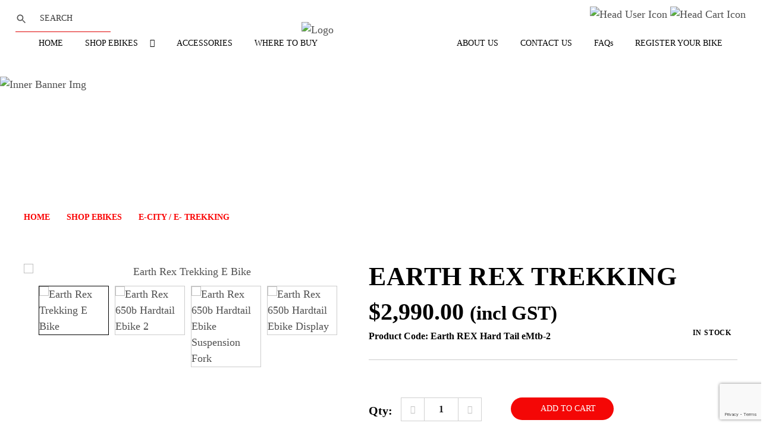

--- FILE ---
content_type: text/html; charset=UTF-8
request_url: https://www.earthbikes.com.au/product/earth-rex-trekking/
body_size: 23137
content:
<!DOCTYPE html>
<html lang="en-AU" class="no-js">
<head>
    <meta charset="utf-8" />  
	<meta http-equiv="X-UA-Compatible" content="IE=edge,chrome=1" />
	<meta name="viewport" content="width=device-width, initial-scale=1.0, user-scalable=no" />
    <link rel="icon" href="https://www.earthbikes.com.au/wp-content/themes/earthbike/assets/images/earthbike-fav.png" type="image/x-icon" />
    <meta name='robots' content='index, follow, max-image-preview:large, max-snippet:-1, max-video-preview:-1' />
	<style>img:is([sizes="auto" i], [sizes^="auto," i]) { contain-intrinsic-size: 3000px 1500px }</style>
	
<!-- Google Tag Manager for WordPress by gtm4wp.com -->
<script data-cfasync="false" data-pagespeed-no-defer>
	var gtm4wp_datalayer_name = "dataLayer";
	var dataLayer = dataLayer || [];
	const gtm4wp_use_sku_instead = false;
	const gtm4wp_currency = 'AUD';
	const gtm4wp_product_per_impression = false;
	const gtm4wp_clear_ecommerce = false;
	const gtm4wp_datalayer_max_timeout = 2000;
</script>
<!-- End Google Tag Manager for WordPress by gtm4wp.com -->
	<!-- This site is optimized with the Yoast SEO plugin v26.4 - https://yoast.com/wordpress/plugins/seo/ -->
	<title>Earth REX Trekking | Earth Bikes</title>
	<meta name="description" content="EARTH New REX Hard Tail is an electric trail eMtb bike for all occasions. REX hardtail electric bike is designed and built for all-terrain riders and commuters who want a modern stylish, sturdy e-bike" />
	<link rel="canonical" href="https://www.earthbikes.com.au/product/earth-rex-trekking/" />
	<meta property="og:locale" content="en_US" />
	<meta property="og:type" content="article" />
	<meta property="og:title" content="Earth REX Trekking | Earth Bikes" />
	<meta property="og:description" content="EARTH New REX Hard Tail is an electric trail eMtb bike for all occasions. REX hardtail electric bike is designed and built for all-terrain riders and commuters who want a modern stylish, sturdy e-bike" />
	<meta property="og:url" content="https://www.earthbikes.com.au/product/earth-rex-trekking/" />
	<meta property="og:site_name" content="Earth Bikes" />
	<meta property="article:modified_time" content="2025-12-02T07:20:50+00:00" />
	<meta property="og:image" content="https://www.earthbikes.com.au/wp-content/uploads/2020/10/Earth-Rex-Hybrid-Touring-e-bike-2022-scaled-e1629631970221.jpg" />
	<meta property="og:image:width" content="2560" />
	<meta property="og:image:height" content="1631" />
	<meta property="og:image:type" content="image/jpeg" />
	<meta name="twitter:card" content="summary_large_image" />
	<meta name="twitter:label1" content="Est. reading time" />
	<meta name="twitter:data1" content="1 minute" />
	<script type="application/ld+json" class="yoast-schema-graph">{"@context":"https://schema.org","@graph":[{"@type":"WebPage","@id":"https://www.earthbikes.com.au/product/earth-rex-trekking/","url":"https://www.earthbikes.com.au/product/earth-rex-trekking/","name":"Earth REX Trekking | Earth Bikes","isPartOf":{"@id":"https://www.earthbikes.com.au/#website"},"primaryImageOfPage":{"@id":"https://www.earthbikes.com.au/product/earth-rex-trekking/#primaryimage"},"image":{"@id":"https://www.earthbikes.com.au/product/earth-rex-trekking/#primaryimage"},"thumbnailUrl":"https://www.earthbikes.com.au/wp-content/uploads/2020/10/Earth-Rex-Hybrid-Touring-e-bike-2022-scaled-e1629631970221.jpg","datePublished":"2025-09-09T11:08:04+00:00","dateModified":"2025-12-02T07:20:50+00:00","description":"EARTH New REX Hard Tail is an electric trail eMtb bike for all occasions. REX hardtail electric bike is designed and built for all-terrain riders and commuters who want a modern stylish, sturdy e-bike","breadcrumb":{"@id":"https://www.earthbikes.com.au/product/earth-rex-trekking/#breadcrumb"},"inLanguage":"en-AU","potentialAction":[{"@type":"ReadAction","target":["https://www.earthbikes.com.au/product/earth-rex-trekking/"]}]},{"@type":"ImageObject","inLanguage":"en-AU","@id":"https://www.earthbikes.com.au/product/earth-rex-trekking/#primaryimage","url":"https://www.earthbikes.com.au/wp-content/uploads/2020/10/Earth-Rex-Hybrid-Touring-e-bike-2022-scaled-e1629631970221.jpg","contentUrl":"https://www.earthbikes.com.au/wp-content/uploads/2020/10/Earth-Rex-Hybrid-Touring-e-bike-2022-scaled-e1629631970221.jpg","width":2560,"height":1631,"caption":"Earth Rex Trekking E Bike"},{"@type":"BreadcrumbList","@id":"https://www.earthbikes.com.au/product/earth-rex-trekking/#breadcrumb","itemListElement":[{"@type":"ListItem","position":1,"name":"Home","item":"https://www.earthbikes.com.au/"},{"@type":"ListItem","position":2,"name":"Shop EBikes","item":"https://www.earthbikes.com.au/electric-bikes/"},{"@type":"ListItem","position":3,"name":"E-City / E- Trekking","item":"https://www.earthbikes.com.au/product-category/e-city-e-trekking/"},{"@type":"ListItem","position":4,"name":"Earth REX Trekking"}]},{"@type":"WebSite","@id":"https://www.earthbikes.com.au/#website","url":"https://www.earthbikes.com.au/","name":"Earth Bikes","description":"Earth Bikes","potentialAction":[{"@type":"SearchAction","target":{"@type":"EntryPoint","urlTemplate":"https://www.earthbikes.com.au/?s={search_term_string}"},"query-input":{"@type":"PropertyValueSpecification","valueRequired":true,"valueName":"search_term_string"}}],"inLanguage":"en-AU"}]}</script>
	<!-- / Yoast SEO plugin. -->


<link rel='dns-prefetch' href='//cdnjs.cloudflare.com' />
<link href='https://fonts.gstatic.com' crossorigin rel='preconnect' />
<link rel="alternate" type="application/rss+xml" title="Earth Bikes &raquo; Feed" href="https://www.earthbikes.com.au/feed/" />
<link rel="alternate" type="application/rss+xml" title="Earth Bikes &raquo; Comments Feed" href="https://www.earthbikes.com.au/comments/feed/" />
<link rel="alternate" type="application/rss+xml" title="Earth Bikes &raquo; Earth REX Trekking Comments Feed" href="https://www.earthbikes.com.au/product/earth-rex-trekking/feed/" />
<style id='wp-emoji-styles-inline-css' type='text/css'>

	img.wp-smiley, img.emoji {
		display: inline !important;
		border: none !important;
		box-shadow: none !important;
		height: 1em !important;
		width: 1em !important;
		margin: 0 0.07em !important;
		vertical-align: -0.1em !important;
		background: none !important;
		padding: 0 !important;
	}
</style>
<link rel='stylesheet' id='wp-block-library-css' href='https://www.earthbikes.com.au/wp-includes/css/dist/block-library/style.min.css?ver=6.8.3' type='text/css' media='all' />
<style id='classic-theme-styles-inline-css' type='text/css'>
/*! This file is auto-generated */
.wp-block-button__link{color:#fff;background-color:#32373c;border-radius:9999px;box-shadow:none;text-decoration:none;padding:calc(.667em + 2px) calc(1.333em + 2px);font-size:1.125em}.wp-block-file__button{background:#32373c;color:#fff;text-decoration:none}
</style>
<link rel='stylesheet' id='wc-block-vendors-style-css' href='https://www.earthbikes.com.au/wp-content/plugins/woocommerce/packages/woocommerce-blocks/build/vendors-style.css?ver=4.4.3' type='text/css' media='all' />
<link rel='stylesheet' id='wc-block-style-css' href='https://www.earthbikes.com.au/wp-content/plugins/woocommerce/packages/woocommerce-blocks/build/style.css?ver=4.4.3' type='text/css' media='all' />
<style id='global-styles-inline-css' type='text/css'>
:root{--wp--preset--aspect-ratio--square: 1;--wp--preset--aspect-ratio--4-3: 4/3;--wp--preset--aspect-ratio--3-4: 3/4;--wp--preset--aspect-ratio--3-2: 3/2;--wp--preset--aspect-ratio--2-3: 2/3;--wp--preset--aspect-ratio--16-9: 16/9;--wp--preset--aspect-ratio--9-16: 9/16;--wp--preset--color--black: #000000;--wp--preset--color--cyan-bluish-gray: #abb8c3;--wp--preset--color--white: #ffffff;--wp--preset--color--pale-pink: #f78da7;--wp--preset--color--vivid-red: #cf2e2e;--wp--preset--color--luminous-vivid-orange: #ff6900;--wp--preset--color--luminous-vivid-amber: #fcb900;--wp--preset--color--light-green-cyan: #7bdcb5;--wp--preset--color--vivid-green-cyan: #00d084;--wp--preset--color--pale-cyan-blue: #8ed1fc;--wp--preset--color--vivid-cyan-blue: #0693e3;--wp--preset--color--vivid-purple: #9b51e0;--wp--preset--gradient--vivid-cyan-blue-to-vivid-purple: linear-gradient(135deg,rgba(6,147,227,1) 0%,rgb(155,81,224) 100%);--wp--preset--gradient--light-green-cyan-to-vivid-green-cyan: linear-gradient(135deg,rgb(122,220,180) 0%,rgb(0,208,130) 100%);--wp--preset--gradient--luminous-vivid-amber-to-luminous-vivid-orange: linear-gradient(135deg,rgba(252,185,0,1) 0%,rgba(255,105,0,1) 100%);--wp--preset--gradient--luminous-vivid-orange-to-vivid-red: linear-gradient(135deg,rgba(255,105,0,1) 0%,rgb(207,46,46) 100%);--wp--preset--gradient--very-light-gray-to-cyan-bluish-gray: linear-gradient(135deg,rgb(238,238,238) 0%,rgb(169,184,195) 100%);--wp--preset--gradient--cool-to-warm-spectrum: linear-gradient(135deg,rgb(74,234,220) 0%,rgb(151,120,209) 20%,rgb(207,42,186) 40%,rgb(238,44,130) 60%,rgb(251,105,98) 80%,rgb(254,248,76) 100%);--wp--preset--gradient--blush-light-purple: linear-gradient(135deg,rgb(255,206,236) 0%,rgb(152,150,240) 100%);--wp--preset--gradient--blush-bordeaux: linear-gradient(135deg,rgb(254,205,165) 0%,rgb(254,45,45) 50%,rgb(107,0,62) 100%);--wp--preset--gradient--luminous-dusk: linear-gradient(135deg,rgb(255,203,112) 0%,rgb(199,81,192) 50%,rgb(65,88,208) 100%);--wp--preset--gradient--pale-ocean: linear-gradient(135deg,rgb(255,245,203) 0%,rgb(182,227,212) 50%,rgb(51,167,181) 100%);--wp--preset--gradient--electric-grass: linear-gradient(135deg,rgb(202,248,128) 0%,rgb(113,206,126) 100%);--wp--preset--gradient--midnight: linear-gradient(135deg,rgb(2,3,129) 0%,rgb(40,116,252) 100%);--wp--preset--font-size--small: 13px;--wp--preset--font-size--medium: 20px;--wp--preset--font-size--large: 36px;--wp--preset--font-size--x-large: 42px;--wp--preset--spacing--20: 0.44rem;--wp--preset--spacing--30: 0.67rem;--wp--preset--spacing--40: 1rem;--wp--preset--spacing--50: 1.5rem;--wp--preset--spacing--60: 2.25rem;--wp--preset--spacing--70: 3.38rem;--wp--preset--spacing--80: 5.06rem;--wp--preset--shadow--natural: 6px 6px 9px rgba(0, 0, 0, 0.2);--wp--preset--shadow--deep: 12px 12px 50px rgba(0, 0, 0, 0.4);--wp--preset--shadow--sharp: 6px 6px 0px rgba(0, 0, 0, 0.2);--wp--preset--shadow--outlined: 6px 6px 0px -3px rgba(255, 255, 255, 1), 6px 6px rgba(0, 0, 0, 1);--wp--preset--shadow--crisp: 6px 6px 0px rgba(0, 0, 0, 1);}:where(.is-layout-flex){gap: 0.5em;}:where(.is-layout-grid){gap: 0.5em;}body .is-layout-flex{display: flex;}.is-layout-flex{flex-wrap: wrap;align-items: center;}.is-layout-flex > :is(*, div){margin: 0;}body .is-layout-grid{display: grid;}.is-layout-grid > :is(*, div){margin: 0;}:where(.wp-block-columns.is-layout-flex){gap: 2em;}:where(.wp-block-columns.is-layout-grid){gap: 2em;}:where(.wp-block-post-template.is-layout-flex){gap: 1.25em;}:where(.wp-block-post-template.is-layout-grid){gap: 1.25em;}.has-black-color{color: var(--wp--preset--color--black) !important;}.has-cyan-bluish-gray-color{color: var(--wp--preset--color--cyan-bluish-gray) !important;}.has-white-color{color: var(--wp--preset--color--white) !important;}.has-pale-pink-color{color: var(--wp--preset--color--pale-pink) !important;}.has-vivid-red-color{color: var(--wp--preset--color--vivid-red) !important;}.has-luminous-vivid-orange-color{color: var(--wp--preset--color--luminous-vivid-orange) !important;}.has-luminous-vivid-amber-color{color: var(--wp--preset--color--luminous-vivid-amber) !important;}.has-light-green-cyan-color{color: var(--wp--preset--color--light-green-cyan) !important;}.has-vivid-green-cyan-color{color: var(--wp--preset--color--vivid-green-cyan) !important;}.has-pale-cyan-blue-color{color: var(--wp--preset--color--pale-cyan-blue) !important;}.has-vivid-cyan-blue-color{color: var(--wp--preset--color--vivid-cyan-blue) !important;}.has-vivid-purple-color{color: var(--wp--preset--color--vivid-purple) !important;}.has-black-background-color{background-color: var(--wp--preset--color--black) !important;}.has-cyan-bluish-gray-background-color{background-color: var(--wp--preset--color--cyan-bluish-gray) !important;}.has-white-background-color{background-color: var(--wp--preset--color--white) !important;}.has-pale-pink-background-color{background-color: var(--wp--preset--color--pale-pink) !important;}.has-vivid-red-background-color{background-color: var(--wp--preset--color--vivid-red) !important;}.has-luminous-vivid-orange-background-color{background-color: var(--wp--preset--color--luminous-vivid-orange) !important;}.has-luminous-vivid-amber-background-color{background-color: var(--wp--preset--color--luminous-vivid-amber) !important;}.has-light-green-cyan-background-color{background-color: var(--wp--preset--color--light-green-cyan) !important;}.has-vivid-green-cyan-background-color{background-color: var(--wp--preset--color--vivid-green-cyan) !important;}.has-pale-cyan-blue-background-color{background-color: var(--wp--preset--color--pale-cyan-blue) !important;}.has-vivid-cyan-blue-background-color{background-color: var(--wp--preset--color--vivid-cyan-blue) !important;}.has-vivid-purple-background-color{background-color: var(--wp--preset--color--vivid-purple) !important;}.has-black-border-color{border-color: var(--wp--preset--color--black) !important;}.has-cyan-bluish-gray-border-color{border-color: var(--wp--preset--color--cyan-bluish-gray) !important;}.has-white-border-color{border-color: var(--wp--preset--color--white) !important;}.has-pale-pink-border-color{border-color: var(--wp--preset--color--pale-pink) !important;}.has-vivid-red-border-color{border-color: var(--wp--preset--color--vivid-red) !important;}.has-luminous-vivid-orange-border-color{border-color: var(--wp--preset--color--luminous-vivid-orange) !important;}.has-luminous-vivid-amber-border-color{border-color: var(--wp--preset--color--luminous-vivid-amber) !important;}.has-light-green-cyan-border-color{border-color: var(--wp--preset--color--light-green-cyan) !important;}.has-vivid-green-cyan-border-color{border-color: var(--wp--preset--color--vivid-green-cyan) !important;}.has-pale-cyan-blue-border-color{border-color: var(--wp--preset--color--pale-cyan-blue) !important;}.has-vivid-cyan-blue-border-color{border-color: var(--wp--preset--color--vivid-cyan-blue) !important;}.has-vivid-purple-border-color{border-color: var(--wp--preset--color--vivid-purple) !important;}.has-vivid-cyan-blue-to-vivid-purple-gradient-background{background: var(--wp--preset--gradient--vivid-cyan-blue-to-vivid-purple) !important;}.has-light-green-cyan-to-vivid-green-cyan-gradient-background{background: var(--wp--preset--gradient--light-green-cyan-to-vivid-green-cyan) !important;}.has-luminous-vivid-amber-to-luminous-vivid-orange-gradient-background{background: var(--wp--preset--gradient--luminous-vivid-amber-to-luminous-vivid-orange) !important;}.has-luminous-vivid-orange-to-vivid-red-gradient-background{background: var(--wp--preset--gradient--luminous-vivid-orange-to-vivid-red) !important;}.has-very-light-gray-to-cyan-bluish-gray-gradient-background{background: var(--wp--preset--gradient--very-light-gray-to-cyan-bluish-gray) !important;}.has-cool-to-warm-spectrum-gradient-background{background: var(--wp--preset--gradient--cool-to-warm-spectrum) !important;}.has-blush-light-purple-gradient-background{background: var(--wp--preset--gradient--blush-light-purple) !important;}.has-blush-bordeaux-gradient-background{background: var(--wp--preset--gradient--blush-bordeaux) !important;}.has-luminous-dusk-gradient-background{background: var(--wp--preset--gradient--luminous-dusk) !important;}.has-pale-ocean-gradient-background{background: var(--wp--preset--gradient--pale-ocean) !important;}.has-electric-grass-gradient-background{background: var(--wp--preset--gradient--electric-grass) !important;}.has-midnight-gradient-background{background: var(--wp--preset--gradient--midnight) !important;}.has-small-font-size{font-size: var(--wp--preset--font-size--small) !important;}.has-medium-font-size{font-size: var(--wp--preset--font-size--medium) !important;}.has-large-font-size{font-size: var(--wp--preset--font-size--large) !important;}.has-x-large-font-size{font-size: var(--wp--preset--font-size--x-large) !important;}
:where(.wp-block-post-template.is-layout-flex){gap: 1.25em;}:where(.wp-block-post-template.is-layout-grid){gap: 1.25em;}
:where(.wp-block-columns.is-layout-flex){gap: 2em;}:where(.wp-block-columns.is-layout-grid){gap: 2em;}
:root :where(.wp-block-pullquote){font-size: 1.5em;line-height: 1.6;}
</style>
<link rel='stylesheet' id='contact-form-7-css' href='https://www.earthbikes.com.au/wp-content/plugins/contact-form-7/includes/css/styles.css?ver=6.1.3' type='text/css' media='all' />
<link rel='stylesheet' id='woocommerce-smallscreen-css' href='https://www.earthbikes.com.au/wp-content/plugins/woocommerce/assets/css/woocommerce-smallscreen.css?ver=5.1.1' type='text/css' media='only screen and (max-width: 768px)' />
<link rel='stylesheet' id='woocommerce-general-css' href='https://www.earthbikes.com.au/wp-content/plugins/woocommerce/assets/css/woocommerce.css?ver=5.1.1' type='text/css' media='all' />
<style id='woocommerce-inline-inline-css' type='text/css'>
.woocommerce form .form-row .required { visibility: visible; }
</style>
<link rel='stylesheet' id='wpcf7-redirect-script-frontend-css' href='https://www.earthbikes.com.au/wp-content/plugins/wpcf7-redirect/build/assets/frontend-script.css?ver=2c532d7e2be36f6af233' type='text/css' media='all' />
<link rel='stylesheet' id='aws-style-css' href='https://www.earthbikes.com.au/wp-content/plugins/advanced-woo-search//assets/css/common.css?ver=2.22' type='text/css' media='all' />
<link rel='stylesheet' id='dashicons-css' href='https://www.earthbikes.com.au/wp-includes/css/dashicons.min.css?ver=6.8.3' type='text/css' media='all' />
<style id='dashicons-inline-css' type='text/css'>
[data-font="Dashicons"]:before {font-family: 'Dashicons' !important;content: attr(data-icon) !important;speak: none !important;font-weight: normal !important;font-variant: normal !important;text-transform: none !important;line-height: 1 !important;font-style: normal !important;-webkit-font-smoothing: antialiased !important;-moz-osx-font-smoothing: grayscale !important;}
</style>
<link rel='stylesheet' id='woocommerce-addons-css-css' href='https://www.earthbikes.com.au/wp-content/plugins/woocommerce-product-addons/assets/css/frontend.css?ver=3.1.0' type='text/css' media='all' />
<link rel='stylesheet' id='yith_wccl_frontend-css' href='https://www.earthbikes.com.au/wp-content/plugins/yith-woocommerce-advanced-product-options-premium/assets/css/yith-wccl.css?ver=1.5.34' type='text/css' media='all' />
<style id='yith_wccl_frontend-inline-css' type='text/css'>
.select_option .yith_wccl_tooltip > span{background: #222222;color: #ffffff;}
            .select_option .yith_wccl_tooltip.bottom span:after{border-bottom-color: #222222;}
            .select_option .yith_wccl_tooltip.top span:after{border-top-color: #222222;}
</style>
<link rel='stylesheet' id='ywcrbp_product_frontend_style-css' href='https://www.earthbikes.com.au/wp-content/plugins/yith-woocommerce-role-based-prices-premium/assets/css/ywcrbp_product_frontend.css?ver=1.2.5' type='text/css' media='all' />
<link rel='stylesheet' id='jquery-ui-css' href='https://cdnjs.cloudflare.com/ajax/libs/jqueryui/1.11.4/themes/smoothness/jquery-ui.min.css?ver=6.8.3' type='text/css' media='all' />
<link rel='stylesheet' id='font-awesome-css-css' href='https://www.earthbikes.com.au/wp-content/themes/earthbike/assets/css/font-awesome.min.css?ver=6.8.3' type='text/css' media='all' />
<link rel='stylesheet' id='common-css-css' href='https://www.earthbikes.com.au/wp-content/themes/earthbike/assets/css/common.css?ver=6.8.3' type='text/css' media='all' />
<link rel='stylesheet' id='common-resp-css-css' href='https://www.earthbikes.com.au/wp-content/themes/earthbike/assets/css/common-resp.css?ver=6.8.3' type='text/css' media='all' />
<link rel='stylesheet' id='smk-accordion-css-css' href='https://www.earthbikes.com.au/wp-content/themes/earthbike/assets/css/smk-accordion.css?ver=6.8.3' type='text/css' media='all' />
<link rel='stylesheet' id='slick-css-css' href='https://www.earthbikes.com.au/wp-content/themes/earthbike/assets/css/slick.css?ver=6.8.3' type='text/css' media='all' />
<link rel='stylesheet' id='fancybox-css-css' href='https://www.earthbikes.com.au/wp-content/themes/earthbike/assets/css/jquery.fancybox.css?ver=6.8.3' type='text/css' media='all' />
<link rel='stylesheet' id='product-detail-css-css' href='https://www.earthbikes.com.au/wp-content/themes/earthbike/assets/css/product-detail.css?ver=6.8.3' type='text/css' media='all' />
<link rel='stylesheet' id='common-critical-css-css' href='https://www.earthbikes.com.au/wp-content/themes/earthbike/assets/css/critical/common-critical.css?ver=6.8.3' type='text/css' media='all' />
<link rel='stylesheet' id='woocommerce-css-css' href='https://www.earthbikes.com.au/wp-content/themes/earthbike/assets/css/woo.css?ver=6.8.3' type='text/css' media='all' />
<link rel='stylesheet' id='dev-css-css' href='https://www.earthbikes.com.au/wp-content/themes/earthbike/assets/css/dev.css?ver=6.8.3' type='text/css' media='all' />
<link rel='stylesheet' id='site-global-css-css' href='https://www.earthbikes.com.au/wp-content/themes/earthbike/assets/css/site-global.css?ver=6.8.3' type='text/css' media='all' />
<link rel='stylesheet' id='jquery-ui-smoothness-css' href='https://www.earthbikes.com.au/wp-content/plugins/contact-form-7/includes/js/jquery-ui/themes/smoothness/jquery-ui.min.css?ver=1.12.1' type='text/css' media='screen' />
<link rel='stylesheet' id='yith_wapo_frontend-css' href='https://www.earthbikes.com.au/wp-content/plugins/yith-woocommerce-advanced-product-options-premium/assets/css/yith-wapo.css?ver=1.5.34' type='text/css' media='all' />
<style id='yith_wapo_frontend-inline-css' type='text/css'>

				.wapo_option_tooltip .yith_wccl_tooltip > span {
					background: #222222;
					color: #ffffff;
				}
				.wapo_option_tooltip .yith_wccl_tooltip.bottom span:after {
					border-bottom-color: #222222;
				}
				.wapo_option_tooltip .yith_wccl_tooltip.top span:after {
					border-top-color: #222222;
				}
.ywapo_miss_required::before {content: 'Error: Wrong selection!';}
</style>
<link rel='stylesheet' id='yith_wapo_frontend-colorpicker-css' href='https://www.earthbikes.com.au/wp-content/plugins/yith-woocommerce-advanced-product-options-premium/assets/css/color-picker.min.css?ver=1.5.34' type='text/css' media='all' />
<script type="text/template" id="tmpl-variation-template">
	<div class="woocommerce-variation-description">{{{ data.variation.variation_description }}}</div>
	<div class="woocommerce-variation-price">{{{ data.variation.price_html }}}</div>
	<div class="woocommerce-variation-availability">{{{ data.variation.availability_html }}}</div>
</script>
<script type="text/template" id="tmpl-unavailable-variation-template">
	<p>Sorry, this product is unavailable. Please choose a different combination.</p>
</script>
<script type="text/javascript" src="https://www.earthbikes.com.au/wp-content/themes/earthbike/assets/js/jquery-2.1.4.min.js?ver=6.8.3" id="jquery-js"></script>
<script type="text/javascript" src="https://www.earthbikes.com.au/wp-content/plugins/woocommerce/assets/js/jquery-blockui/jquery.blockUI.min.js?ver=2.70" id="jquery-blockui-js"></script>
<script type="text/javascript" src="https://www.earthbikes.com.au/wp-content/plugins/woocommerce/assets/js/js-cookie/js.cookie.min.js?ver=2.1.4" id="js-cookie-js"></script>
<script type="text/javascript" id="woocommerce-js-extra">
/* <![CDATA[ */
var woocommerce_params = {"ajax_url":"\/wp-admin\/admin-ajax.php","wc_ajax_url":"\/?wc-ajax=%%endpoint%%"};
/* ]]> */
</script>
<script type="text/javascript" src="https://www.earthbikes.com.au/wp-content/plugins/woocommerce/assets/js/frontend/woocommerce.min.js?ver=5.1.1" id="woocommerce-js"></script>
<script type="text/javascript" id="wc_additional_fees_script-js-extra">
/* <![CDATA[ */
var add_fee_vars = {"add_fee_ajaxurl":"https:\/\/www.earthbikes.com.au\/wp-admin\/admin-ajax.php","add_fee_nonce":"04c3042f9a","alert_ajax_error":"An internal server error occured in processing a request. Please try again or contact us. Thank you. "};
/* ]]> */
</script>
<script type="text/javascript" src="https://www.earthbikes.com.au/wp-content/plugins/woocommerce-additional-fees/js/wc_additional_fees.js?ver=6.8.3" id="wc_additional_fees_script-js"></script>
<link rel="https://api.w.org/" href="https://www.earthbikes.com.au/wp-json/" /><link rel="alternate" title="JSON" type="application/json" href="https://www.earthbikes.com.au/wp-json/wp/v2/product/3785" /><link rel="EditURI" type="application/rsd+xml" title="RSD" href="https://www.earthbikes.com.au/xmlrpc.php?rsd" />
<meta name="generator" content="WordPress 6.8.3" />
<meta name="generator" content="WooCommerce 5.1.1" />
<link rel='shortlink' href='https://www.earthbikes.com.au/?p=3785' />
<link rel="alternate" title="oEmbed (JSON)" type="application/json+oembed" href="https://www.earthbikes.com.au/wp-json/oembed/1.0/embed?url=https%3A%2F%2Fwww.earthbikes.com.au%2Fproduct%2Fearth-rex-trekking%2F" />
<link rel="alternate" title="oEmbed (XML)" type="text/xml+oembed" href="https://www.earthbikes.com.au/wp-json/oembed/1.0/embed?url=https%3A%2F%2Fwww.earthbikes.com.au%2Fproduct%2Fearth-rex-trekking%2F&#038;format=xml" />

<!-- Google Tag Manager for WordPress by gtm4wp.com -->
<!-- GTM Container placement set to manual -->
<script data-cfasync="false" data-pagespeed-no-defer>
	var dataLayer_content = {"pagePostType":"product","pagePostType2":"single-product","pagePostAuthor":"Shop Manager","productRatingCounts":[],"productAverageRating":0,"productReviewCount":0,"productType":"simple","productIsVariable":0};
	dataLayer.push( dataLayer_content );
</script>
<script data-rocketlazyloadscript='[data-uri]' data-cfasync="false" data-pagespeed-no-defer></script>
<!-- End Google Tag Manager for WordPress by gtm4wp.com -->	<noscript><style>.woocommerce-product-gallery{ opacity: 1 !important; }</style></noscript>
		<!-- Global site tag (gtag.js) - Google Analytics -->
	<script data-rocketlazyloadscript='https://www.googletagmanager.com/gtag/js?id=UA-90242907-1' async ></script>
	<script data-rocketlazyloadscript='[data-uri]' ></script>
	<meta name="google-site-verification" content="yR5Ml5guP5r9f0l-AwjJn_OOhuYSBWyLw0_fRqzOdgM" />
	<meta name="msvalidate.01" content="9750059107946A38C6EE1C68F3F00008" />
	
	</head>
<body class="wp-singular product-template-default single single-product postid-3785 wp-theme-earthbike woocommerce theme-earthbike woocommerce-page woocommerce-no-js yith-wapo-frontend">

<!-- GTM Container placement set to manual -->
<!-- Google Tag Manager (noscript) -->
				<noscript><iframe src="https://www.googletagmanager.com/ns.html?id=GTM-55THNDS" height="0" width="0" style="display:none;visibility:hidden" aria-hidden="true"></iframe></noscript>
<!-- End Google Tag Manager (noscript) -->	
	<a id="toggle" href="#"><i class="fa fa-bars"></i></a>
	<div id="overlay"></div>
	<!-- header section start -->
	<header>
		<div class="headwrap">
			<div class="topheader">
                <div class="searchdiv">
                   <!-- <input type="text" class="searchfield" value="search"/> -->
				   <div class="aws-container" data-url="/?wc-ajax=aws_action" data-siteurl="https://www.earthbikes.com.au" data-lang="" data-show-loader="true" data-show-more="true" data-show-page="true" data-show-clear="true" data-mobile-screen="false" data-use-analytics="false" data-min-chars="1" data-buttons-order="3" data-is-mobile="false" data-page-id="3785" data-tax="" ><form class="aws-search-form" action="https://www.earthbikes.com.au/" method="get" role="search" ><div class="aws-wrapper"><label style="position:absolute !important;left:-10000px;top:auto;width:1px;height:1px;overflow:hidden;" class="aws-search-label" for="697e86c62a697">SEARCH</label><input type="search" name="s" id="697e86c62a697" value="" class="aws-search-field" placeholder="SEARCH" autocomplete="off" /><input type="hidden" name="post_type" value="product"><input type="hidden" name="type_aws" value="true"><div class="aws-search-clear"><span>×</span></div><div class="aws-loader"></div></div><div class="aws-search-btn aws-form-btn"><span class="aws-search-btn_icon"><svg focusable="false" xmlns="http://www.w3.org/2000/svg" viewBox="0 0 24 24" width="24px"><path d="M15.5 14h-.79l-.28-.27C15.41 12.59 16 11.11 16 9.5 16 5.91 13.09 3 9.5 3S3 5.91 3 9.5 5.91 16 9.5 16c1.61 0 3.09-.59 4.23-1.57l.27.28v.79l5 4.99L20.49 19l-4.99-5zm-6 0C7.01 14 5 11.99 5 9.5S7.01 5 9.5 5 14 7.01 14 9.5 11.99 14 9.5 14z"></path></svg></span></div></form></div>                </div>
                <a href="javascript:void(0);" class="mobilesearch enq_video_open">
                    <img src="https://www.earthbikes.com.au/wp-content/themes/earthbike/assets/images/head-search-icon.png" alt="search" title="search"/>
                </a>
				<a href="https://www.earthbikes.com.au/" class="logo biglogo">
				 <img width="282" height="69" src="https://www.earthbikes.com.au/wp-content/uploads/2020/10/logo.png" class="hdr_logo" alt="Logo" decoding="async" />	
				</a>
				<div class="toplinkdiv">
				
                    <a href="https://www.earthbikes.com.au/my-account/" class="head_user"> 
						<img width="26" height="26" src="https://www.earthbikes.com.au/wp-content/uploads/2020/10/head-user-icon.png" class="attachment-full size-full" alt="Head User Icon" decoding="async" />					</a>
                    <a href="https://www.earthbikes.com.au/cart/" class="head_cart">
						 <img width="26" height="26" src="https://www.earthbikes.com.au/wp-content/uploads/2020/10/head-cart-icon.png" class="attachment-full size-full" alt="Head Cart Icon" decoding="async" />						<span class="cartcount"  style="display:none;">0</span>
						</a>
						
                </div>
			</div>
			<div class="navmenu">
				<nav id="menu">
					<ul>
					<div class="menu-links-left"> <li id="menu-item-150" class="menu-item menu-item-type-post_type menu-item-object-page menu-item-home menu-item-150 el-depth-0"><a href="https://www.earthbikes.com.au/">HOME</a></li>
<li id="menu-item-151" class="menu-item menu-item-type-post_type menu-item-object-page menu-item-has-children current_page_parent menu-item-151 has-sub el-depth-0"><a href="https://www.earthbikes.com.au/electric-bikes/">SHOP EBIKES</a><ul class="sub-menu"><img width="1920" height="392" src="https://www.earthbikes.com.au/wp-content/uploads/2020/12/menu-bg-new-1920x392.png" class="bgimg" alt="Menu Bg New" decoding="async" fetchpriority="high" srcset="https://www.earthbikes.com.au/wp-content/uploads/2020/12/menu-bg-new.png 1920w, https://www.earthbikes.com.au/wp-content/uploads/2020/12/menu-bg-new-600x123.png 600w, https://www.earthbikes.com.au/wp-content/uploads/2020/12/menu-bg-new-300x61.png 300w, https://www.earthbikes.com.au/wp-content/uploads/2020/12/menu-bg-new-1024x209.png 1024w, https://www.earthbikes.com.au/wp-content/uploads/2020/12/menu-bg-new-768x157.png 768w, https://www.earthbikes.com.au/wp-content/uploads/2020/12/menu-bg-new-1536x314.png 1536w" sizes="(max-width: 1920px) 100vw, 1920px" /> <div class="sectiontitle">Shop by Categories</div>	<li id="menu-item-572" class="menu-item menu-item-type-taxonomy menu-item-object-product_cat menu-item-572 el-depth-1"><a href="https://www.earthbikes.com.au/product-category/1100-wh-battery-capacity/">Limited Edition Trex with 1100WH Battery Capacity</a></li>
	<li id="menu-item-573" class="menu-item menu-item-type-taxonomy menu-item-object-product_cat current-product-ancestor current-menu-parent current-product-parent menu-item-573 active active el-depth-1"><a href="https://www.earthbikes.com.au/product-category/e-city-e-trekking/">E-City / E- Trekking</a></li>
	<li id="menu-item-574" class="menu-item menu-item-type-taxonomy menu-item-object-product_cat menu-item-574 el-depth-1"><a href="https://www.earthbikes.com.au/product-category/e-folding/">E-Folding</a></li>
	<li id="menu-item-958" class="menu-item menu-item-type-taxonomy menu-item-object-product_cat menu-item-958 el-depth-1"><a href="https://www.earthbikes.com.au/product-category/e-fat/">E-Fat</a></li>
	<li id="menu-item-575" class="menu-item menu-item-type-taxonomy menu-item-object-product_cat menu-item-575 el-depth-1"><a href="https://www.earthbikes.com.au/product-category/e-mtb-hardtail/">E-MTB Hardtail</a></li>
</ul></li>
<li id="menu-item-456" class="menu-item menu-item-type-taxonomy menu-item-object-product_cat menu-item-456 el-depth-0"><a href="https://www.earthbikes.com.au/product-category/parts-accessories/">ACCESSORIES</a></li>
<li id="menu-item-156" class="menu-item menu-item-type-post_type menu-item-object-page menu-item-156 el-depth-0"><a href="https://www.earthbikes.com.au/where-to-buy/">WHERE TO BUY</a></li>
</div>						<div class="menu-links-right">
						<li id="menu-item-452" class="menu-item menu-item-type-post_type menu-item-object-page menu-item-452 el-depth-0"><a href="https://www.earthbikes.com.au/about-us/">ABOUT US</a></li>
<li id="menu-item-453" class="menu-item menu-item-type-post_type menu-item-object-page menu-item-453 el-depth-0"><a href="https://www.earthbikes.com.au/?page_id=136">CONTACT US</a></li>
<li id="menu-item-454" class="menu-item menu-item-type-post_type menu-item-object-page menu-item-454 el-depth-0"><a href="https://www.earthbikes.com.au/faqs/">FAQs</a></li>
<li id="menu-item-455" class="menu-item menu-item-type-post_type menu-item-object-page menu-item-455 el-depth-0"><a href="https://www.earthbikes.com.au/register-your-bike/">REGISTER YOUR BIKE</a></li>
						</div>
					</ul>
				</nav>
			</div>
		</div>
	</header>
	<!-- header section ends -->        <section class="inrpg_bnr">
        <img width="800" height="260" src="https://www.earthbikes.com.au/wp-content/uploads/2020/10/inner-banner-img-800x260.jpg" class="bgimg" alt="Inner Banner Img" decoding="async" />        
        <div class="container">
                                <h1 class="pgtitle">Earth REX Hardtail eMTB</h1>
                        
        
        
        
        
        
        
            <ul class="woo_breadcums">
               <ul class="woo_breadcums"><li><span><span><a href="https://www.earthbikes.com.au/">Home</a></span>  <span><a href="https://www.earthbikes.com.au/electric-bikes/">Shop EBikes</a></span>  <span><a href="https://www.earthbikes.com.au/product-category/e-city-e-trekking/">E-City / E- Trekking</a></span>  <span class="breadcrumb_last" aria-current="page">Earth REX Trekking</span></span></li></ul>            </ul>
        </div>
    </section>
       <!-- inner page section start   -->
    <section class="innerpg_section prod_dtlpg">
        <div class="container">
         <div class="woocommerce-notices-wrapper"></div>    
            <div class="sitepg_contentbox product">
                    <div class="row">
                        <div class="product_left">
                            <!-- product thumbnail slider start  -->
                                    <div class="thumbslider slidersectionleft woocommerce-product-gallery woocommerce-product-gallery--with-images woocommerce-product-gallery--columns-4 images">
		 	<div class="prod_big_slider slider">
                                    <div class="slideBox" data-index="1">
                        <a data-fancybox="gallery" href="https://www.earthbikes.com.au/wp-content/uploads/2020/10/Earth-Rex-Hybrid-Touring-e-bike-2022-scaled-e1629631970221.jpg"><img width="1100" height="701" src="https://www.earthbikes.com.au/wp-content/uploads/2020/10/Earth-Rex-Hybrid-Touring-e-bike-2022-scaled-e1629631970221.jpg" class="img-responsive" alt="Earth Rex Trekking E Bike" title="" data-src="https://www.earthbikes.com.au/wp-content/uploads/2020/10/Earth-Rex-Hybrid-Touring-e-bike-2022-scaled-e1629631970221.jpg" data-large_image="https://www.earthbikes.com.au/wp-content/uploads/2020/10/Earth-Rex-Hybrid-Touring-e-bike-2022-scaled-e1629631970221.jpg" data-large_image_width="90" data-large_image_height="57" decoding="async" /></a>
                    </div>
                                    <div class="slideBox" data-index="2">
                        <a data-fancybox="gallery" href="https://www.earthbikes.com.au/wp-content/uploads/2021/07/EARTH-REX-650B-HARDTAIL-EBIKE-2-1100x1100.jpg"><img width="1100" height="1100" src="https://www.earthbikes.com.au/wp-content/uploads/2021/07/EARTH-REX-650B-HARDTAIL-EBIKE-2-1100x1100.jpg" class="img-responsive" alt="Earth Rex 650b Hardtail Ebike 2" title="" data-src="https://www.earthbikes.com.au/wp-content/uploads/2021/07/EARTH-REX-650B-HARDTAIL-EBIKE-2-90x90.jpg" data-large_image="https://www.earthbikes.com.au/wp-content/uploads/2021/07/EARTH-REX-650B-HARDTAIL-EBIKE-2-90x90.jpg" data-large_image_width="90" data-large_image_height="90" decoding="async" srcset="https://www.earthbikes.com.au/wp-content/uploads/2021/07/EARTH-REX-650B-HARDTAIL-EBIKE-2-1100x1100.jpg 1100w, https://www.earthbikes.com.au/wp-content/uploads/2021/07/EARTH-REX-650B-HARDTAIL-EBIKE-2-150x150.jpg 150w, https://www.earthbikes.com.au/wp-content/uploads/2021/07/EARTH-REX-650B-HARDTAIL-EBIKE-2-90x90.jpg 90w, https://www.earthbikes.com.au/wp-content/uploads/2021/07/EARTH-REX-650B-HARDTAIL-EBIKE-2-300x300.jpg 300w, https://www.earthbikes.com.au/wp-content/uploads/2021/07/EARTH-REX-650B-HARDTAIL-EBIKE-2-500x500.jpg 500w, https://www.earthbikes.com.au/wp-content/uploads/2021/07/EARTH-REX-650B-HARDTAIL-EBIKE-2-100x100.jpg 100w" sizes="(max-width: 1100px) 100vw, 1100px" /></a>
                    </div>
                                    <div class="slideBox" data-index="3">
                        <a data-fancybox="gallery" href="https://www.earthbikes.com.au/wp-content/uploads/2021/07/EARTH-REX-650B-HARDTAIL-EBIKE-SUSPENSION-FORK-1100x1100.jpg"><img width="1100" height="1100" src="https://www.earthbikes.com.au/wp-content/uploads/2021/07/EARTH-REX-650B-HARDTAIL-EBIKE-SUSPENSION-FORK-1100x1100.jpg" class="img-responsive" alt="Earth Rex 650b Hardtail Ebike Suspension Fork" title="" data-src="https://www.earthbikes.com.au/wp-content/uploads/2021/07/EARTH-REX-650B-HARDTAIL-EBIKE-SUSPENSION-FORK-90x90.jpg" data-large_image="https://www.earthbikes.com.au/wp-content/uploads/2021/07/EARTH-REX-650B-HARDTAIL-EBIKE-SUSPENSION-FORK-90x90.jpg" data-large_image_width="90" data-large_image_height="90" decoding="async" srcset="https://www.earthbikes.com.au/wp-content/uploads/2021/07/EARTH-REX-650B-HARDTAIL-EBIKE-SUSPENSION-FORK-1100x1100.jpg 1100w, https://www.earthbikes.com.au/wp-content/uploads/2021/07/EARTH-REX-650B-HARDTAIL-EBIKE-SUSPENSION-FORK-150x150.jpg 150w, https://www.earthbikes.com.au/wp-content/uploads/2021/07/EARTH-REX-650B-HARDTAIL-EBIKE-SUSPENSION-FORK-90x90.jpg 90w, https://www.earthbikes.com.au/wp-content/uploads/2021/07/EARTH-REX-650B-HARDTAIL-EBIKE-SUSPENSION-FORK-300x300.jpg 300w, https://www.earthbikes.com.au/wp-content/uploads/2021/07/EARTH-REX-650B-HARDTAIL-EBIKE-SUSPENSION-FORK-500x500.jpg 500w, https://www.earthbikes.com.au/wp-content/uploads/2021/07/EARTH-REX-650B-HARDTAIL-EBIKE-SUSPENSION-FORK-100x100.jpg 100w" sizes="(max-width: 1100px) 100vw, 1100px" /></a>
                    </div>
                                    <div class="slideBox" data-index="4">
                        <a data-fancybox="gallery" href="https://www.earthbikes.com.au/wp-content/uploads/2021/07/EARTH-REX-650B-HARDTAIL-EBIKE-DISPLAY-1100x1100.jpg"><img width="1100" height="1100" src="https://www.earthbikes.com.au/wp-content/uploads/2021/07/EARTH-REX-650B-HARDTAIL-EBIKE-DISPLAY-1100x1100.jpg" class="img-responsive" alt="Earth Rex 650b Hardtail Ebike Display" title="" data-src="https://www.earthbikes.com.au/wp-content/uploads/2021/07/EARTH-REX-650B-HARDTAIL-EBIKE-DISPLAY-90x90.jpg" data-large_image="https://www.earthbikes.com.au/wp-content/uploads/2021/07/EARTH-REX-650B-HARDTAIL-EBIKE-DISPLAY-90x90.jpg" data-large_image_width="90" data-large_image_height="90" decoding="async" srcset="https://www.earthbikes.com.au/wp-content/uploads/2021/07/EARTH-REX-650B-HARDTAIL-EBIKE-DISPLAY-1100x1100.jpg 1100w, https://www.earthbikes.com.au/wp-content/uploads/2021/07/EARTH-REX-650B-HARDTAIL-EBIKE-DISPLAY-150x150.jpg 150w, https://www.earthbikes.com.au/wp-content/uploads/2021/07/EARTH-REX-650B-HARDTAIL-EBIKE-DISPLAY-90x90.jpg 90w, https://www.earthbikes.com.au/wp-content/uploads/2021/07/EARTH-REX-650B-HARDTAIL-EBIKE-DISPLAY-300x300.jpg 300w, https://www.earthbikes.com.au/wp-content/uploads/2021/07/EARTH-REX-650B-HARDTAIL-EBIKE-DISPLAY-500x500.jpg 500w, https://www.earthbikes.com.au/wp-content/uploads/2021/07/EARTH-REX-650B-HARDTAIL-EBIKE-DISPLAY-100x100.jpg 100w" sizes="(max-width: 1100px) 100vw, 1100px" /></a>
                    </div>
                                    <div class="slideBox" data-index="5">
                        <a data-fancybox="gallery" href="https://www.earthbikes.com.au/wp-content/uploads/2020/10/Earth-Rex-Hybrid-Touring-e-bike-2022-scaled-e1629631970221.jpg"><img width="1100" height="701" src="https://www.earthbikes.com.au/wp-content/uploads/2020/10/Earth-Rex-Hybrid-Touring-e-bike-2022-scaled-e1629631970221.jpg" class="img-responsive" alt="Earth Rex Trekking E Bike" title="" data-src="https://www.earthbikes.com.au/wp-content/uploads/2020/10/Earth-Rex-Hybrid-Touring-e-bike-2022-scaled-e1629631970221.jpg" data-large_image="https://www.earthbikes.com.au/wp-content/uploads/2020/10/Earth-Rex-Hybrid-Touring-e-bike-2022-scaled-e1629631970221.jpg" data-large_image_width="90" data-large_image_height="57" decoding="async" /></a>
                    </div>
                            </div>
            <div class="prod-thumbnail-slider slider">
                                    <div class="slideBox">
                        <img width="90" height="57" src="https://www.earthbikes.com.au/wp-content/uploads/2020/10/Earth-Rex-Hybrid-Touring-e-bike-2022-scaled-e1629631970221.jpg" class="attachment-prd_detail_thumb size-prd_detail_thumb" alt="Earth Rex Trekking E Bike" title="" slide="slide_1443" data-src="https://www.earthbikes.com.au/wp-content/uploads/2020/10/Earth-Rex-Hybrid-Touring-e-bike-2022-scaled-e1629631970221.jpg" data-large_image="https://www.earthbikes.com.au/wp-content/uploads/2020/10/Earth-Rex-Hybrid-Touring-e-bike-2022-scaled-e1629631970221.jpg" data-large_image_width="90" data-large_image_height="57" decoding="async" />                    </div>
                                    <div class="slideBox">
                        <img width="90" height="90" src="https://www.earthbikes.com.au/wp-content/uploads/2021/07/EARTH-REX-650B-HARDTAIL-EBIKE-2-90x90.jpg" class="attachment-prd_detail_thumb size-prd_detail_thumb" alt="Earth Rex 650b Hardtail Ebike 2" title="" slide="slide_1266" data-src="https://www.earthbikes.com.au/wp-content/uploads/2021/07/EARTH-REX-650B-HARDTAIL-EBIKE-2-90x90.jpg" data-large_image="https://www.earthbikes.com.au/wp-content/uploads/2021/07/EARTH-REX-650B-HARDTAIL-EBIKE-2-90x90.jpg" data-large_image_width="90" data-large_image_height="90" decoding="async" srcset="https://www.earthbikes.com.au/wp-content/uploads/2021/07/EARTH-REX-650B-HARDTAIL-EBIKE-2-90x90.jpg 90w, https://www.earthbikes.com.au/wp-content/uploads/2021/07/EARTH-REX-650B-HARDTAIL-EBIKE-2-150x150.jpg 150w, https://www.earthbikes.com.au/wp-content/uploads/2021/07/EARTH-REX-650B-HARDTAIL-EBIKE-2-800x811.jpg 800w, https://www.earthbikes.com.au/wp-content/uploads/2021/07/EARTH-REX-650B-HARDTAIL-EBIKE-2-1100x1100.jpg 1100w, https://www.earthbikes.com.au/wp-content/uploads/2021/07/EARTH-REX-650B-HARDTAIL-EBIKE-2-300x300.jpg 300w, https://www.earthbikes.com.au/wp-content/uploads/2021/07/EARTH-REX-650B-HARDTAIL-EBIKE-2-500x500.jpg 500w, https://www.earthbikes.com.au/wp-content/uploads/2021/07/EARTH-REX-650B-HARDTAIL-EBIKE-2-100x100.jpg 100w" sizes="(max-width: 90px) 100vw, 90px" />                    </div>
                                    <div class="slideBox">
                        <img width="90" height="90" src="https://www.earthbikes.com.au/wp-content/uploads/2021/07/EARTH-REX-650B-HARDTAIL-EBIKE-SUSPENSION-FORK-90x90.jpg" class="attachment-prd_detail_thumb size-prd_detail_thumb" alt="Earth Rex 650b Hardtail Ebike Suspension Fork" title="" slide="slide_1265" data-src="https://www.earthbikes.com.au/wp-content/uploads/2021/07/EARTH-REX-650B-HARDTAIL-EBIKE-SUSPENSION-FORK-90x90.jpg" data-large_image="https://www.earthbikes.com.au/wp-content/uploads/2021/07/EARTH-REX-650B-HARDTAIL-EBIKE-SUSPENSION-FORK-90x90.jpg" data-large_image_width="90" data-large_image_height="90" decoding="async" srcset="https://www.earthbikes.com.au/wp-content/uploads/2021/07/EARTH-REX-650B-HARDTAIL-EBIKE-SUSPENSION-FORK-90x90.jpg 90w, https://www.earthbikes.com.au/wp-content/uploads/2021/07/EARTH-REX-650B-HARDTAIL-EBIKE-SUSPENSION-FORK-150x150.jpg 150w, https://www.earthbikes.com.au/wp-content/uploads/2021/07/EARTH-REX-650B-HARDTAIL-EBIKE-SUSPENSION-FORK-800x811.jpg 800w, https://www.earthbikes.com.au/wp-content/uploads/2021/07/EARTH-REX-650B-HARDTAIL-EBIKE-SUSPENSION-FORK-1100x1100.jpg 1100w, https://www.earthbikes.com.au/wp-content/uploads/2021/07/EARTH-REX-650B-HARDTAIL-EBIKE-SUSPENSION-FORK-300x300.jpg 300w, https://www.earthbikes.com.au/wp-content/uploads/2021/07/EARTH-REX-650B-HARDTAIL-EBIKE-SUSPENSION-FORK-500x500.jpg 500w, https://www.earthbikes.com.au/wp-content/uploads/2021/07/EARTH-REX-650B-HARDTAIL-EBIKE-SUSPENSION-FORK-100x100.jpg 100w" sizes="(max-width: 90px) 100vw, 90px" />                    </div>
                                    <div class="slideBox">
                        <img width="90" height="90" src="https://www.earthbikes.com.au/wp-content/uploads/2021/07/EARTH-REX-650B-HARDTAIL-EBIKE-DISPLAY-90x90.jpg" class="attachment-prd_detail_thumb size-prd_detail_thumb" alt="Earth Rex 650b Hardtail Ebike Display" title="" slide="slide_1268" data-src="https://www.earthbikes.com.au/wp-content/uploads/2021/07/EARTH-REX-650B-HARDTAIL-EBIKE-DISPLAY-90x90.jpg" data-large_image="https://www.earthbikes.com.au/wp-content/uploads/2021/07/EARTH-REX-650B-HARDTAIL-EBIKE-DISPLAY-90x90.jpg" data-large_image_width="90" data-large_image_height="90" decoding="async" srcset="https://www.earthbikes.com.au/wp-content/uploads/2021/07/EARTH-REX-650B-HARDTAIL-EBIKE-DISPLAY-90x90.jpg 90w, https://www.earthbikes.com.au/wp-content/uploads/2021/07/EARTH-REX-650B-HARDTAIL-EBIKE-DISPLAY-150x150.jpg 150w, https://www.earthbikes.com.au/wp-content/uploads/2021/07/EARTH-REX-650B-HARDTAIL-EBIKE-DISPLAY-800x811.jpg 800w, https://www.earthbikes.com.au/wp-content/uploads/2021/07/EARTH-REX-650B-HARDTAIL-EBIKE-DISPLAY-1100x1100.jpg 1100w, https://www.earthbikes.com.au/wp-content/uploads/2021/07/EARTH-REX-650B-HARDTAIL-EBIKE-DISPLAY-300x300.jpg 300w, https://www.earthbikes.com.au/wp-content/uploads/2021/07/EARTH-REX-650B-HARDTAIL-EBIKE-DISPLAY-500x500.jpg 500w, https://www.earthbikes.com.au/wp-content/uploads/2021/07/EARTH-REX-650B-HARDTAIL-EBIKE-DISPLAY-100x100.jpg 100w" sizes="(max-width: 90px) 100vw, 90px" />                    </div>
                                    <div class="slideBox">
                        <img width="90" height="57" src="https://www.earthbikes.com.au/wp-content/uploads/2020/10/Earth-Rex-Hybrid-Touring-e-bike-2022-scaled-e1629631970221.jpg" class="attachment-prd_detail_thumb size-prd_detail_thumb" alt="Earth Rex Trekking E Bike" title="" slide="slide_1443" data-src="https://www.earthbikes.com.au/wp-content/uploads/2020/10/Earth-Rex-Hybrid-Touring-e-bike-2022-scaled-e1629631970221.jpg" data-large_image="https://www.earthbikes.com.au/wp-content/uploads/2020/10/Earth-Rex-Hybrid-Touring-e-bike-2022-scaled-e1629631970221.jpg" data-large_image_width="90" data-large_image_height="57" decoding="async" />                    </div>
                            </div>	
        </div>	                            <!-- product thumbnail slider end  -->                        
                        </div>
                        <div class="product_right">
                            <!--  product details right section start -->
                            
                                                        <div id="product-3785" class="product type-product post-3785 status-publish first instock product_cat-e-city-e-trekking has-post-thumbnail featured taxable shipping-taxable purchasable product-type-simple">
                            
                                    <div class="summary entry-summary">
                                        <div class="product_title entry-title">Earth REX Trekking</div>
                                                                                  <div class="prodetail_infobox">
                                             <span class="price">
                                                  <span class='ywcrbp_regular_price'> <span class="woocommerce-Price-amount amount"><bdi><span class="woocommerce-Price-currencySymbol">&#36;</span>2,990.00</bdi></span> <small class="woocommerce-price-suffix">(incl GST)</small></span>                                              </span>
                                             <div class="prod_sku_div">    
                                                 <p>Product Code: <span>Earth REX Hard Tail eMtb-2</span></p>
                                                                                                 
                                                 
                                                    <div class="stockinfodiv instock">
                                                        In Stock                                                    </div>
                                             </div>
                                             <hr class="divider">
                                             
	
	<form class="cart" action="https://www.earthbikes.com.au/product/earth-rex-trekking/" method="post" enctype='multipart/form-data'>
		
<div id="yith_wapo_groups_container" class="yith_wapo_groups_container enable-collapse-feature"
	style="">

	
	<!--googleoff: index-->
	<div class="yith_wapo_group_total
		"
		data-product-price="2990"
		data-product-id="3785"
				>
		<table>
			<tr class="ywapo_tr_product_base_price">
				<td data-nosnippet>Product price</td>
				<td data-nosnippet><div class="yith_wapo_group_product_price_total"><span class="price amount"></span></div></td>
			</tr>
			<tr class="ywapo_tr_additional_options">
				<td data-nosnippet>Additional options total:</td>
				<td data-nosnippet><div class="yith_wapo_group_option_total"><span class="price amount"></span></div></td>
			</tr>
			<tr class="ywapo_tr_order_totals">
				<td data-nosnippet>Order total:</td>
				<td data-nosnippet><div class="yith_wapo_group_final_total"><span class="price amount"></span></div></td>
			</tr>
		</table>
	</div>
	<!--googleon: index-->

	<!-- Hidden input for checking single page -->
	<input type="hidden" name="yith_wapo_is_single" id="yith_wapo_is_single" value="1">

</div>
				<label>Qty:</label>
	<div class="quantity quantitybox">
				 <div class="value-button" id="decrease" name="prqu_minus" onclick="decreaseValue($(this))" value="Decrease Value"><i class="fa fa-minus" aria-hidden="true"></i></div>
		<input type="number" step="1" min="1" max="" name="quantity" value="1" title="Qty" class="input-text qty text" size="4" pattern="[0-9]*" inputmode="numeric" />
		
		<div class="value-button" id="increase" name="prqu_plus" onclick="increaseValue($(this))" value="Increase Value"><i class="fa fa-plus" aria-hidden="true"></i></div>
			</div>
	
		<button type="submit" name="add-to-cart" value="3785" class="single_add_to_cart_button button alt">Add to cart</button>

		<input type="hidden" name="gtm4wp_product_data" value="{&quot;internal_id&quot;:3785,&quot;item_id&quot;:3785,&quot;item_name&quot;:&quot;Earth REX Trekking&quot;,&quot;sku&quot;:&quot;Earth REX Hard Tail eMtb-2&quot;,&quot;price&quot;:2990,&quot;stocklevel&quot;:null,&quot;stockstatus&quot;:&quot;instock&quot;,&quot;google_business_vertical&quot;:&quot;retail&quot;,&quot;item_category&quot;:&quot;E-City &quot;,&quot;item_category2&quot;:&quot; E- Trekking&quot;,&quot;id&quot;:3785}" />
	</form>

	
                                                                                     </div>
                                    </div>
                            </div>
                                                        <!--  product details right section end -->
                            <div class="accordion_container">
                                <div class="detailpg_accordion">
                                                                    <div class="accordion_in">
                                        <div class="acc_head active">
                                            <h3 data-que>Product Description</h3>
                                        </div>
                                        <div class="acc_content ptag" data-ans>
                                             <p>EARTH REX <strong>48V</strong> trekking is a supercharged electric all terrain rear hub ebike for all occasions. REX trekking electric bike is designed and built for all-terrain riders and commuters who want a modern stylish, sturdy e-bike.</p>
<p>The EARTH REX ALL TERRAIN will help you get out and ride more from your daily trail, commute, and leisure rides.</p>
<p>The REX is cadence sensor pedal-assisted with our new high torque rear hub motor system that will provide you will continuous power and speed.</p>
<p>Plus our REX bike is equipped with quality branded parts like Shimano, Selle Royal, Tektro, CST all terrain tyres that provide you comfort and safety with the added road-smoothing benefits of a suspension fork and 27.5x2.25” wide tires.</p>
<p>Please Note: Any motor power greater than 250W is not allowed for on-road/bike tracks. Please check with your dealer regarding Australia's e-bike road regulations.</p>
<p>&nbsp;</p>
                                        </div>
                                    </div>
                                                                    <div class="accordion_in">
                                        <div class="acc_head active">
                                            <h3 data-que>Product Specification</h3>
                                        </div>
                                        <div class="acc_content" data-ans>
                                       <table class="table table-bordered">
    			<thead>
            <tr>
                <td colspan="2" class="attr-group1"><strong>BIKE COMPONENTS</strong></td>
            </tr>
			</thead>
			<tbody>
                            <tr>
                    <td class="attr-key">Frame Material</td>
                    <td class="attr-val">6061 Alloy 27.5”*46MM</td>
                </tr>
                            <tr>
                    <td class="attr-key">Fork</td>
                    <td class="attr-val">Lockout Suspension Fork</td>
                </tr>
                            <tr>
                    <td class="attr-key">Gearing</td>
                    <td class="attr-val">9 Speed Altus Shimano</td>
                </tr>
                            <tr>
                    <td class="attr-key">Crankset</td>
                    <td class="attr-val">46T</td>
                </tr>
                            <tr>
                    <td class="attr-key">Shifters</td>
                    <td class="attr-val">Shimano Altus Rapid Shift</td>
                </tr>
                            <tr>
                    <td class="attr-key">Rear Derailleur</td>
                    <td class="attr-val">Shimano Altus 9 Speed</td>
                </tr>
                            <tr>
                    <td class="attr-key">Brakes</td>
                    <td class="attr-val">Tektro Hydraulic Brakes</td>
                </tr>
                            <tr>
                    <td class="attr-key">Rim</td>
                    <td class="attr-val">27.5 Inch</td>
                </tr>
                            <tr>
                    <td class="attr-key">Tyres</td>
                    <td class="attr-val">CST All Terrain 2.35</td>
                </tr>
                            <tr>
                    <td class="attr-key">Freewheel/Cassette</td>
                    <td class="attr-val">Shimano Altus 9 Speed 11-32T</td>
                </tr>
                            <tr>
                    <td class="attr-key">Handlebars</td>
                    <td class="attr-val">680mm</td>
                </tr>
                            <tr>
                    <td class="attr-key">Stem</td>
                    <td class="attr-val">Alloy Fixed Stem</td>
                </tr>
                            <tr>
                    <td class="attr-key">Grips</td>
                    <td class="attr-val">Velo Ergo Grips</td>
                </tr>
                            <tr>
                    <td class="attr-key">Saddle</td>
                    <td class="attr-val">Selle Royal RIO plush Saddle</td>
                </tr>
                            <tr>
                    <td class="attr-key">Seatpost</td>
                    <td class="attr-val">Promax 350mm</td>
                </tr>
                            <tr>
                    <td class="attr-key">Spokes</td>
                    <td class="attr-val">Strong Stainless Steel</td>
                </tr>
                            <tr>
                    <td class="attr-key">Pedals</td>
                    <td class="attr-val">MTB Pedals</td>
                </tr>
                            <tr>
                    <td class="attr-key">Weight</td>
                    <td class="attr-val">Approx 27kg Including Battery</td>
                </tr>
            			</tbody>
					<thead>
            <tr>
                <td colspan="2" class="attr-group1"><strong>ELECTRICAL COMPONENTS</strong></td>
            </tr>
			</thead>
			<tbody>
                            <tr>
                    <td class="attr-key">Chain</td>
                    <td class="attr-val">KMC</td>
                </tr>
                            <tr>
                    <td class="attr-key">Motor</td>
                    <td class="attr-val">EARTH 60.Nm Hub Drive Limited to 250W</td>
                </tr>
                            <tr>
                    <td class="attr-key">Display Unit</td>
                    <td class="attr-val">LCD Multi Function Display</td>
                </tr>
                            <tr>
                    <td class="attr-key">Drive/Sensor</td>
                    <td class="attr-val">Cadence Sensor</td>
                </tr>
                            <tr>
                    <td class="attr-key">Battery</td>
                    <td class="attr-val">LI 48V 10.4Ah Li-Ion Battery (500Wh) ( Dual Battery Upgrade for Extra $690)</td>
                </tr>
                            <tr>
                    <td class="attr-key">Range Performance</td>
                    <td class="attr-val">Depend on Level of Motor Assist. Range 40~70km Plus++ (80~140km Plus with Dual Battery option )</td>
                </tr>
                            <tr>
                    <td class="attr-key">Maximum Speed</td>
                    <td class="attr-val">25kph with Power Assist ( EN15194)</td>
                </tr>
                            <tr>
                    <td class="attr-key">Charging Time</td>
                    <td class="attr-val">2-7 Hours Depending on Battery Level Indicator</td>
                </tr>
            			</tbody>
					<thead>
            <tr>
                <td colspan="2" class="attr-group1"><strong>WARRANTY</strong></td>
            </tr>
			</thead>
			<tbody>
                            <tr>
                    <td class="attr-key">Frame</td>
                    <td class="attr-val">3 Years</td>
                </tr>
                            <tr>
                    <td class="attr-key">Battery & Motor</td>
                    <td class="attr-val">1Year ( Register your ebike to increase to 2Years)</td>
                </tr>
                            <tr>
                    <td class="attr-key">Bike Parts & Components</td>
                    <td class="attr-val">1 Year</td>
                </tr>
            			</tbody>
		</table>                                        </div>
                                    </div>
                                    
                                    <div class="accordion_in">
                                        <div class="acc_head active">
                                            <h3 data-que>Product Review</h3>
                                        </div>
                                        <div class="acc_content" data-ans>
                                             <div>
                                                                                                    <p class="woocommerce-noreviews"></p>
                                                                                                <div id="reviews" class="woocommerce-Reviews">
	<div id="comments">
		<h2 class="woocommerce-Reviews-title">
			Reviews		</h2>

					<p class="woocommerce-noreviews">There are no reviews yet.</p>
			</div>

			<div id="review_form_wrapper">
			<div id="review_form">
					<div id="respond" class="comment-respond">
		<span id="reply-title" class="comment-reply-title">Be the first to review &ldquo;Earth REX Trekking&rdquo; <small><a rel="nofollow" id="cancel-comment-reply-link" href="/product/earth-rex-trekking/#respond" style="display:none;">Cancel reply</a></small></span><p class="must-log-in">You must be <a href="https://www.earthbikes.com.au/my-account/">logged in</a> to post a review.</p>	</div><!-- #respond -->
				</div>
		</div>
	
	<div class="clear"></div>
</div>
                                            </div>
                                        </div>
                                    </div>
                                    
                                    
                                </div>
                            </div>
                                                    </div>
                        <div class="clearfix"></div>
                    </div>
                    <!-- related products start  -->
                        
                                	
	
	 <div class="relatedproduct_container">
		 	<div class="sectiontitle">Related Products</div>
                            <div class="relatedproductdiv relateproduslider regular slider">
	

	<section class="related products">

				
		<ul class="products columns-4 flex-container wrap">

			
					<li class="product_cat-accessories product type-product post-693 status-publish first instock product_cat-e-city-e-trekking has-post-thumbnail sold-individually taxable shipping-taxable purchasable product-type-simple">
<a href="https://www.earthbikes.com.au/product/earth-t-rex-sp-trekking/" class="woocommerce-LoopProduct-link woocommerce-loop-product__link">
<a href="https://www.earthbikes.com.au/product/earth-t-rex-sp-trekking/" class="woocommerce-LoopProduct-link woocommerce-loop-product__link">

		<img width="396" height="263" src="https://www.earthbikes.com.au/wp-content/uploads/2020/10/2021-Earth-T-Rex-SP-Trekking-Single-Battery-website-600x600-1-396x263.jpg" class="attachment-product_listing_image size-product_listing_image" alt="2021 Earth T Rex Sp Trekking Single Battery Website 600x600" decoding="async" />						
		<span class="categoryname">T-Rex Trekking</span>
		<h2 class="woocommerce-loop-product__title">Earth T-REX TREKKING</h2>   
		 <span class='ywcrbp_regular_price'> <span class="woocommerce-Price-amount amount"><bdi><span class="woocommerce-Price-currencySymbol">&#36;</span>3,790.00</bdi></span> <small class="woocommerce-price-suffix">(incl GST)</small></span> 	 </a>
</a><span class="gtm4wp_productdata" style="display:none; visibility:hidden;" data-gtm4wp_product_data="{&quot;internal_id&quot;:693,&quot;item_id&quot;:693,&quot;item_name&quot;:&quot;Earth T-REX TREKKING&quot;,&quot;sku&quot;:&quot;Earth T-REX 650B SP 600Wh TREKKING&quot;,&quot;price&quot;:3790,&quot;stocklevel&quot;:null,&quot;stockstatus&quot;:&quot;instock&quot;,&quot;google_business_vertical&quot;:&quot;retail&quot;,&quot;item_category&quot;:&quot;E-City &quot;,&quot;item_category2&quot;:&quot; E- Trekking&quot;,&quot;id&quot;:693,&quot;productlink&quot;:&quot;https:\/\/www.earthbikes.com.au\/product\/earth-t-rex-sp-trekking\/&quot;,&quot;item_list_name&quot;:&quot;Related Products&quot;,&quot;index&quot;:1,&quot;product_type&quot;:&quot;simple&quot;,&quot;item_brand&quot;:&quot;&quot;}"></span>






	</li>

			
					<li class="product_cat-accessories product type-product post-707 status-publish instock product_cat-e-city-e-trekking has-post-thumbnail taxable shipping-taxable purchasable product-type-simple">
<a href="https://www.earthbikes.com.au/product/earth-t-rexsp-mixie-black/" class="woocommerce-LoopProduct-link woocommerce-loop-product__link">
<a href="https://www.earthbikes.com.au/product/earth-t-rexsp-mixie-black/" class="woocommerce-LoopProduct-link woocommerce-loop-product__link">

		<img width="396" height="263" src="https://www.earthbikes.com.au/wp-content/uploads/2020/10/EARTH-T-REX-Mixie-Electric-Bicycle-New-2022-Model-396x263.jpg" class="attachment-product_listing_image size-product_listing_image" alt="Earth T Rex Mixie Electric Bicycle New 2022 Model" decoding="async" />						
		<span class="categoryname">T-Rex Mixie</span>
		<h2 class="woocommerce-loop-product__title">Earth T-REX SP Mixie</h2>   
		 <span class='ywcrbp_regular_price'> <span class="woocommerce-Price-amount amount"><bdi><span class="woocommerce-Price-currencySymbol">&#36;</span>3,790.00</bdi></span> <small class="woocommerce-price-suffix">(incl GST)</small></span> 	 </a>
</a><span class="gtm4wp_productdata" style="display:none; visibility:hidden;" data-gtm4wp_product_data="{&quot;internal_id&quot;:707,&quot;item_id&quot;:707,&quot;item_name&quot;:&quot;Earth T-REX SP Mixie&quot;,&quot;sku&quot;:&quot;Earth T-REX 650B SP Mixie Trekking&quot;,&quot;price&quot;:3790,&quot;stocklevel&quot;:null,&quot;stockstatus&quot;:&quot;instock&quot;,&quot;google_business_vertical&quot;:&quot;retail&quot;,&quot;item_category&quot;:&quot;E-City &quot;,&quot;item_category2&quot;:&quot; E- Trekking&quot;,&quot;id&quot;:707,&quot;productlink&quot;:&quot;https:\/\/www.earthbikes.com.au\/product\/earth-t-rexsp-mixie-black\/&quot;,&quot;item_list_name&quot;:&quot;Related Products&quot;,&quot;index&quot;:2,&quot;product_type&quot;:&quot;simple&quot;,&quot;item_brand&quot;:&quot;&quot;}"></span>






	</li>

			
					<li class="product_cat-accessories product type-product post-1404 status-publish onbackorder product_cat-e-city-e-trekking has-post-thumbnail taxable shipping-taxable purchasable product-type-simple">
<a href="https://www.earthbikes.com.au/product/earth-prime-s-trapeze-uni-sex-sage/" class="woocommerce-LoopProduct-link woocommerce-loop-product__link">
<a href="https://www.earthbikes.com.au/product/earth-prime-s-trapeze-uni-sex-sage/" class="woocommerce-LoopProduct-link woocommerce-loop-product__link">

		<img width="394" height="263" src="https://www.earthbikes.com.au/wp-content/uploads/2021/08/earth-prime-Trapeze-mid-ebike-Sage-website-scaled.jpg" class="attachment-product_listing_image size-product_listing_image" alt="Earth Prime Trapeze Mid Ebike Sage Website" decoding="async" />						
		<span class="categoryname">Earth PRIME S Trapeze Uni Sex ebike Grey</span>
		<h2 class="woocommerce-loop-product__title">Earth PRIME S Trapeze Uni Sex Sage</h2>   
		 <span class='ywcrbp_regular_price'> <span class="woocommerce-Price-amount amount"><bdi><span class="woocommerce-Price-currencySymbol">&#36;</span>3,290.00</bdi></span> <small class="woocommerce-price-suffix">(incl GST)</small></span> 	 </a>
</a><span class="gtm4wp_productdata" style="display:none; visibility:hidden;" data-gtm4wp_product_data="{&quot;internal_id&quot;:1404,&quot;item_id&quot;:1404,&quot;item_name&quot;:&quot;Earth PRIME S Trapeze Uni Sex Sage&quot;,&quot;sku&quot;:&quot;Earth PRIME S Trapeze Uni Sex ebike Sage&quot;,&quot;price&quot;:3290,&quot;stocklevel&quot;:null,&quot;stockstatus&quot;:&quot;onbackorder&quot;,&quot;google_business_vertical&quot;:&quot;retail&quot;,&quot;item_category&quot;:&quot;E-City &quot;,&quot;item_category2&quot;:&quot; E- Trekking&quot;,&quot;id&quot;:1404,&quot;productlink&quot;:&quot;https:\/\/www.earthbikes.com.au\/product\/earth-prime-s-trapeze-uni-sex-sage\/&quot;,&quot;item_list_name&quot;:&quot;Related Products&quot;,&quot;index&quot;:3,&quot;product_type&quot;:&quot;simple&quot;,&quot;item_brand&quot;:&quot;&quot;}"></span>






	</li>

			
					<li class="product_cat-accessories product type-product post-3507 status-publish last instock product_cat-e-city-e-trekking has-post-thumbnail taxable shipping-taxable purchasable product-type-simple">
<a href="https://www.earthbikes.com.au/product/earth-prime-s-trekking-dual-battery-1000wh/" class="woocommerce-LoopProduct-link woocommerce-loop-product__link">
<a href="https://www.earthbikes.com.au/product/earth-prime-s-trekking-dual-battery-1000wh/" class="woocommerce-LoopProduct-link woocommerce-loop-product__link">

		<img width="394" height="263" src="https://www.earthbikes.com.au/wp-content/uploads/2024/04/earth-prime-trekking-mid-ebike-dual-battery-scaled.jpg" class="attachment-product_listing_image size-product_listing_image" alt="Earth Prime Trekking Mid Ebike Dual Battery" decoding="async" srcset="https://www.earthbikes.com.au/wp-content/uploads/2024/04/earth-prime-trekking-mid-ebike-dual-battery-scaled.jpg 2560w, https://www.earthbikes.com.au/wp-content/uploads/2024/04/earth-prime-trekking-mid-ebike-dual-battery-300x200.jpg 300w, https://www.earthbikes.com.au/wp-content/uploads/2024/04/earth-prime-trekking-mid-ebike-dual-battery-1024x683.jpg 1024w, https://www.earthbikes.com.au/wp-content/uploads/2024/04/earth-prime-trekking-mid-ebike-dual-battery-768x513.jpg 768w, https://www.earthbikes.com.au/wp-content/uploads/2024/04/earth-prime-trekking-mid-ebike-dual-battery-1536x1025.jpg 1536w" sizes="(max-width: 394px) 100vw, 394px" />						
		<span class="categoryname">Earth PRIME S dual battery pack 1000wh</span>
		<h2 class="woocommerce-loop-product__title">Earth PRIME S Trekking Dual Battery 1000Wh</h2>   
		 <span class='ywcrbp_regular_price'> <span class="woocommerce-Price-amount amount"><bdi><span class="woocommerce-Price-currencySymbol">&#36;</span>3,990.00</bdi></span> <small class="woocommerce-price-suffix">(incl GST)</small></span> 	 </a>
</a><span class="gtm4wp_productdata" style="display:none; visibility:hidden;" data-gtm4wp_product_data="{&quot;internal_id&quot;:3507,&quot;item_id&quot;:3507,&quot;item_name&quot;:&quot;Earth PRIME S Trekking Dual Battery 1000Wh&quot;,&quot;sku&quot;:&quot;Earth PRIME S Urban Cruiser ebike Blue-2&quot;,&quot;price&quot;:3990,&quot;stocklevel&quot;:1,&quot;stockstatus&quot;:&quot;instock&quot;,&quot;google_business_vertical&quot;:&quot;retail&quot;,&quot;item_category&quot;:&quot;E-City &quot;,&quot;item_category2&quot;:&quot; E- Trekking&quot;,&quot;id&quot;:3507,&quot;productlink&quot;:&quot;https:\/\/www.earthbikes.com.au\/product\/earth-prime-s-trekking-dual-battery-1000wh\/&quot;,&quot;item_list_name&quot;:&quot;Related Products&quot;,&quot;index&quot;:4,&quot;product_type&quot;:&quot;simple&quot;,&quot;item_brand&quot;:&quot;&quot;}"></span>






	</li>

			
		</ul>
		
		</div>
                        </div>

	</section>
	                            
                        <!-- related products end  -->
                </div>
        </div>
    </section>
    <!-- inner page section end   -->
	
	<!--footer start -->
	<footer>
		<div class="container">
            <div class="ftlogodiv">
                <div class="wid200 fleft">
                    <p>EARTH ELECTRIC BIKES</p>                </div>
                <a href="https://www.earthbikes.com.au/" class="ftlogo">
                    <img width="276" height="60" src="https://www.earthbikes.com.au/wp-content/uploads/2020/10/ft-logo.png" class="attachment-full size-full" alt="Ft Logo" decoding="async" loading="lazy" />                </a>
                <div class="wid200 fright">
                    <p>E-mail:&nbsp; <a href="mailto:"></a></p>
                </div>
            </div>
            <div class="ft_linkdiv">
                <div class="ftlinkbox">
                    <div class="fttitle">Quick Links</div>
                                        <ul id="menu-quick-links" class=""><li id="menu-item-157" class="menu-item menu-item-type-post_type menu-item-object-page current_page_parent menu-item-157 el-depth-0"><a href="https://www.earthbikes.com.au/electric-bikes/">Shop EBikes</a></li>
<li id="menu-item-845" class="menu-item menu-item-type-taxonomy menu-item-object-product_cat menu-item-845 el-depth-0"><a href="https://www.earthbikes.com.au/product-category/parts-accessories/">Accessories</a></li>
<li id="menu-item-159" class="menu-item menu-item-type-post_type menu-item-object-page menu-item-159 el-depth-0"><a href="https://www.earthbikes.com.au/where-to-buy/">Find Your Local Dealer</a></li>
<li id="menu-item-160" class="menu-item menu-item-type-post_type menu-item-object-page menu-item-160 el-depth-0"><a href="https://www.earthbikes.com.au/register-your-bike/">Register Your Bike</a></li>
<li id="menu-item-827" class="menu-item menu-item-type-post_type menu-item-object-page menu-item-827 el-depth-0"><a href="https://www.earthbikes.com.au/best-electric-bicycle/">Best Valued Electric Bicycle</a></li>
<li id="menu-item-828" class="menu-item menu-item-type-post_type menu-item-object-page menu-item-828 el-depth-0"><a href="https://www.earthbikes.com.au/electric-mountain-bikes/">Electric Mountain Bikes</a></li>
</ul>                </div>
                
                <div class="ftlinkbox">
                    <div class="fttitle">Information</div>
                                        <ul id="menu-information" class=""><li id="menu-item-161" class="menu-item menu-item-type-post_type menu-item-object-page menu-item-161 el-depth-0"><a href="https://www.earthbikes.com.au/about-us/">About Us</a></li>
<li id="menu-item-164" class="menu-item menu-item-type-post_type menu-item-object-page menu-item-164 el-depth-0"><a href="https://www.earthbikes.com.au/whats-new-2025/">What’s New</a></li>
<li id="menu-item-166" class="menu-item menu-item-type-post_type menu-item-object-page menu-item-privacy-policy menu-item-166 el-depth-0"><a rel="privacy-policy" href="https://www.earthbikes.com.au/privacy-policy/">Privacy Policy</a></li>
<li id="menu-item-167" class="menu-item menu-item-type-post_type menu-item-object-page menu-item-167 el-depth-0"><a href="https://www.earthbikes.com.au/terms-conditions/">Terms &#038; Conditions</a></li>
</ul>                </div>
                
                <div class="ftlinkbox">
                    <div class="fttitle">Categories</div>
                                        <ul id="menu-my-account" class=""><li id="menu-item-2229" class="menu-item menu-item-type-taxonomy menu-item-object-product_cat menu-item-2229 el-depth-0"><a href="https://www.earthbikes.com.au/product-category/1100-wh-battery-capacity/">Limited Edition Trex with 1100WH Battery Capacity</a></li>
<li id="menu-item-2230" class="menu-item menu-item-type-taxonomy menu-item-object-product_cat current-product-ancestor current-menu-parent current-product-parent menu-item-2230 active active el-depth-0"><a href="https://www.earthbikes.com.au/product-category/e-city-e-trekking/">E-City / E- Trekking</a></li>
<li id="menu-item-2231" class="menu-item menu-item-type-taxonomy menu-item-object-product_cat menu-item-2231 el-depth-0"><a href="https://www.earthbikes.com.au/product-category/e-folding/">E-Folding</a></li>
<li id="menu-item-2232" class="menu-item menu-item-type-taxonomy menu-item-object-product_cat menu-item-2232 el-depth-0"><a href="https://www.earthbikes.com.au/product-category/e-fat/">E-Fat</a></li>
<li id="menu-item-2233" class="menu-item menu-item-type-taxonomy menu-item-object-product_cat menu-item-2233 el-depth-0"><a href="https://www.earthbikes.com.au/product-category/e-mtb-hardtail/">E-MTB Hardtail</a></li>
</ul>                </div>
                
                <div class="ftlinkbox">
                    <div class="fttitle">Customer Service</div>
                                        <ul id="menu-customer-service" class=""><li id="menu-item-173" class="menu-item menu-item-type-post_type menu-item-object-page menu-item-173 el-depth-0"><a href="https://www.earthbikes.com.au/faqs/">FAQs</a></li>
<li id="menu-item-175" class="menu-item menu-item-type-post_type menu-item-object-page menu-item-175 el-depth-0"><a href="https://www.earthbikes.com.au/warranty/">Warranty</a></li>
<li id="menu-item-176" class="menu-item menu-item-type-post_type menu-item-object-page menu-item-176 el-depth-0"><a href="https://www.earthbikes.com.au/?page_id=136">Blog</a></li>
</ul>                </div>
            </div>
            <div class="ft_paymentdiv">
                <div class="wid200 fleft">
                    <p>social: 
                        <a href="https://www.facebook.com/EARTH-Electric-Bikes-539401149494814/" target="_blank" rel="noreferrer noopener"><i class="fa fa-facebook-official" aria-hidden="true"></i></a> 
                                                                    </p>
                </div>
                                <div class="wid200 fright"><p>EARTH Electric Bikes © 2026</p>
					<p>        Digital Agency - <a href="https://supple.com.au/">Supple</a>
 </p></div>
            </div>
        </div>
       
		<a class="scrollTop" href="#top" style=""><i class="fa fa-angle-up"></i></a>
	</footer>
    
    
       <div id="enq_video" class="popupmain">
       <div class="lbl">Search </div>
        <div class="serach_box">
                <div class="aws-container" data-url="/?wc-ajax=aws_action" data-siteurl="https://www.earthbikes.com.au" data-lang="" data-show-loader="true" data-show-more="true" data-show-page="true" data-show-clear="true" data-mobile-screen="false" data-use-analytics="false" data-min-chars="1" data-buttons-order="3" data-is-mobile="false" data-page-id="3785" data-tax="" ><form class="aws-search-form" action="https://www.earthbikes.com.au/" method="get" role="search" ><div class="aws-wrapper"><label style="position:absolute !important;left:-10000px;top:auto;width:1px;height:1px;overflow:hidden;" class="aws-search-label" for="697e86c682713">SEARCH</label><input type="search" name="s" id="697e86c682713" value="" class="aws-search-field" placeholder="SEARCH" autocomplete="off" /><input type="hidden" name="post_type" value="product"><input type="hidden" name="type_aws" value="true"><div class="aws-search-clear"><span>×</span></div><div class="aws-loader"></div></div><div class="aws-search-btn aws-form-btn"><span class="aws-search-btn_icon"><svg focusable="false" xmlns="http://www.w3.org/2000/svg" viewBox="0 0 24 24" width="24px"><path d="M15.5 14h-.79l-.28-.27C15.41 12.59 16 11.11 16 9.5 16 5.91 13.09 3 9.5 3S3 5.91 3 9.5 5.91 16 9.5 16c1.61 0 3.09-.59 4.23-1.57l.27.28v.79l5 4.99L20.49 19l-4.99-5zm-6 0C7.01 14 5 11.99 5 9.5S7.01 5 9.5 5 14 7.01 14 9.5 11.99 14 9.5 14z"></path></svg></span></div></form></div>              </div>
			 <a href="javascript:void(0);" class="enq_video_close popup_close_btn"><img src="https://www.earthbikes.com.au/wp-content/themes/earthbike/assets/images/pop-close.png" alt="popup close" title="popup close"></a>
        </div> 
    
    
	<!--footer ends-->
<div class="clearfix"></div>
<script type="speculationrules">
{"prefetch":[{"source":"document","where":{"and":[{"href_matches":"\/*"},{"not":{"href_matches":["\/wp-*.php","\/wp-admin\/*","\/wp-content\/uploads\/*","\/wp-content\/*","\/wp-content\/plugins\/*","\/wp-content\/themes\/earthbike\/*","\/*\\?(.+)"]}},{"not":{"selector_matches":"a[rel~=\"nofollow\"]"}},{"not":{"selector_matches":".no-prefetch, .no-prefetch a"}}]},"eagerness":"conservative"}]}
</script>
<script type="application/ld+json">{"@context":"https:\/\/schema.org\/","@type":"Product","@id":"https:\/\/www.earthbikes.com.au\/product\/earth-rex-trekking\/#product","name":"Earth REX Trekking","url":"https:\/\/www.earthbikes.com.au\/product\/earth-rex-trekking\/","description":"EARTH REX 48V\u00a0trekking is a supercharged electric all terrain rear hub ebike for all occasions. REX trekking electric bike is designed and built for all-terrain riders and commuters who want a modern stylish, sturdy e-bike.\r\n\r\nThe EARTH REX ALL TERRAIN will help you get out and ride more from your daily trail, commute, and leisure rides.\r\n\r\nThe REX is cadence sensor pedal-assisted with our new high torque rear hub motor system that will provide you will continuous power and speed.\r\n\r\nPlus our REX bike is equipped with quality branded parts like Shimano, Selle Royal, Tektro, CST all terrain tyres that provide you comfort and safety with the added road-smoothing benefits of a suspension fork and 27.5x2.25\u201d wide tires.\r\n\r\nPlease Note: Any motor power greater than 250W is not allowed for on-road\/bike tracks. Please check with your dealer regarding Australia's e-bike road regulations.\r\n\r\n&amp;nbsp;","image":"https:\/\/www.earthbikes.com.au\/wp-content\/uploads\/2020\/10\/Earth-Rex-Hybrid-Touring-e-bike-2022-scaled-e1629631970221.jpg","sku":"Earth REX Hard Tail eMtb-2","offers":[{"@type":"Offer","price":"2990.00","priceValidUntil":"2027-12-31","priceSpecification":{"price":"2990.00","priceCurrency":"AUD","valueAddedTaxIncluded":"true"},"priceCurrency":"AUD","availability":"http:\/\/schema.org\/InStock","url":"https:\/\/www.earthbikes.com.au\/product\/earth-rex-trekking\/","seller":{"@type":"Organization","name":"Earth Bikes","url":"https:\/\/www.earthbikes.com.au"}}]}</script>	<script type="text/javascript">
		(function () {
			var c = document.body.className;
			c = c.replace(/woocommerce-no-js/, 'woocommerce-js');
			document.body.className = c;
		})();
	</script>
	<script type="text/javascript" src="https://www.earthbikes.com.au/wp-includes/js/dist/hooks.min.js?ver=4d63a3d491d11ffd8ac6" id="wp-hooks-js"></script>
<script type="text/javascript" src="https://www.earthbikes.com.au/wp-includes/js/dist/i18n.min.js?ver=5e580eb46a90c2b997e6" id="wp-i18n-js"></script>
<script type="text/javascript" id="wp-i18n-js-after">
/* <![CDATA[ */
wp.i18n.setLocaleData( { 'text direction\u0004ltr': [ 'ltr' ] } );
/* ]]> */
</script>
<script type="text/javascript" src="https://www.earthbikes.com.au/wp-content/plugins/contact-form-7/includes/swv/js/index.js?ver=6.1.3" id="swv-js"></script>
<script type="text/javascript" id="contact-form-7-js-before">
/* <![CDATA[ */
var wpcf7 = {
    "api": {
        "root": "https:\/\/www.earthbikes.com.au\/wp-json\/",
        "namespace": "contact-form-7\/v1"
    }
};
/* ]]> */
</script>
<script type="text/javascript" src="https://www.earthbikes.com.au/wp-content/plugins/contact-form-7/includes/js/index.js?ver=6.1.3" id="contact-form-7-js"></script>
<script type="text/javascript" id="wc-add-to-cart-js-extra">
/* <![CDATA[ */
var wc_add_to_cart_params = {"ajax_url":"\/wp-admin\/admin-ajax.php","wc_ajax_url":"\/?wc-ajax=%%endpoint%%","i18n_view_cart":"View cart","cart_url":"https:\/\/www.earthbikes.com.au\/cart\/","is_cart":"","cart_redirect_after_add":"no"};
/* ]]> */
</script>
<script type="text/javascript" src="https://www.earthbikes.com.au/wp-content/plugins/woocommerce/assets/js/frontend/add-to-cart.min.js?ver=5.1.1" id="wc-add-to-cart-js"></script>
<script type="text/javascript" id="wc-single-product-js-extra">
/* <![CDATA[ */
var wc_single_product_params = {"i18n_required_rating_text":"Please select a rating","review_rating_required":"yes","flexslider":{"rtl":false,"animation":"slide","smoothHeight":true,"directionNav":false,"controlNav":"thumbnails","slideshow":false,"animationSpeed":500,"animationLoop":false,"allowOneSlide":false},"zoom_enabled":"","zoom_options":[],"photoswipe_enabled":"","photoswipe_options":{"shareEl":false,"closeOnScroll":false,"history":false,"hideAnimationDuration":0,"showAnimationDuration":0},"flexslider_enabled":""};
/* ]]> */
</script>
<script type="text/javascript" src="https://www.earthbikes.com.au/wp-content/plugins/woocommerce/assets/js/frontend/single-product.min.js?ver=5.1.1" id="wc-single-product-js"></script>
<script type="text/javascript" id="wc-cart-fragments-js-extra">
/* <![CDATA[ */
var wc_cart_fragments_params = {"ajax_url":"\/wp-admin\/admin-ajax.php","wc_ajax_url":"\/?wc-ajax=%%endpoint%%","cart_hash_key":"wc_cart_hash_a946604ac43e0d3d17e498fdbc1a72c1","fragment_name":"wc_fragments_a946604ac43e0d3d17e498fdbc1a72c1","request_timeout":"5000"};
/* ]]> */
</script>
<script type="text/javascript" src="https://www.earthbikes.com.au/wp-content/plugins/woocommerce/assets/js/frontend/cart-fragments.min.js?ver=5.1.1" id="wc-cart-fragments-js"></script>
<script type="text/javascript" id="wpcf7-redirect-script-js-extra">
/* <![CDATA[ */
var wpcf7r = {"ajax_url":"https:\/\/www.earthbikes.com.au\/wp-admin\/admin-ajax.php"};
/* ]]> */
</script>
<script type="text/javascript" src="https://www.earthbikes.com.au/wp-content/plugins/wpcf7-redirect/build/assets/frontend-script.js?ver=2c532d7e2be36f6af233" id="wpcf7-redirect-script-js"></script>
<script type="text/javascript" id="aws-script-js-extra">
/* <![CDATA[ */
var aws_vars = {"sale":"Sale!","sku":"SKU: ","showmore":"View all results","noresults":"Nothing found"};
/* ]]> */
</script>
<script type="text/javascript" src="https://www.earthbikes.com.au/wp-content/plugins/advanced-woo-search//assets/js/common.js?ver=2.22" id="aws-script-js"></script>
<script type="text/javascript" src="https://www.earthbikes.com.au/wp-content/plugins/woocommerce/assets/js/jquery-tiptip/jquery.tipTip.min.js?ver=5.1.1" id="jquery-tiptip-js"></script>
<script type="text/javascript" src="https://www.earthbikes.com.au/wp-content/plugins/duracelltomi-google-tag-manager/dist/js/gtm4wp-contact-form-7-tracker.js?ver=1.22.1" id="gtm4wp-contact-form-7-tracker-js"></script>
<script type="text/javascript" src="https://www.earthbikes.com.au/wp-content/plugins/duracelltomi-google-tag-manager/dist/js/gtm4wp-form-move-tracker.js?ver=1.22.1" id="gtm4wp-form-move-tracker-js"></script>
<script type="text/javascript" id="gtm4wp-additional-datalayer-pushes-js-after">
/* <![CDATA[ */
	dataLayer.push({"ecommerce":{"currency":"AUD","value":2990,"items":[{"item_id":3785,"item_name":"Earth REX Trekking","sku":"Earth REX Hard Tail eMtb-2","price":2990,"stocklevel":null,"stockstatus":"instock","google_business_vertical":"retail","item_category":"E-City ","item_category2":" E- Trekking","id":3785}]},"event":"view_item"});
/* ]]> */
</script>
<script type="text/javascript" src="https://www.earthbikes.com.au/wp-content/plugins/duracelltomi-google-tag-manager/dist/js/gtm4wp-ecommerce-generic.js?ver=1.22.1" id="gtm4wp-ecommerce-generic-js"></script>
<script type="text/javascript" src="https://www.earthbikes.com.au/wp-content/plugins/duracelltomi-google-tag-manager/dist/js/gtm4wp-woocommerce.js?ver=1.22.1" id="gtm4wp-woocommerce-js"></script>
<script type="text/javascript" id="rocket-browser-checker-js-after">
/* <![CDATA[ */
"use strict";var _createClass=function(){function defineProperties(target,props){for(var i=0;i<props.length;i++){var descriptor=props[i];descriptor.enumerable=descriptor.enumerable||!1,descriptor.configurable=!0,"value"in descriptor&&(descriptor.writable=!0),Object.defineProperty(target,descriptor.key,descriptor)}}return function(Constructor,protoProps,staticProps){return protoProps&&defineProperties(Constructor.prototype,protoProps),staticProps&&defineProperties(Constructor,staticProps),Constructor}}();function _classCallCheck(instance,Constructor){if(!(instance instanceof Constructor))throw new TypeError("Cannot call a class as a function")}var RocketBrowserCompatibilityChecker=function(){function RocketBrowserCompatibilityChecker(options){_classCallCheck(this,RocketBrowserCompatibilityChecker),this.passiveSupported=!1,this._checkPassiveOption(this),this.options=!!this.passiveSupported&&options}return _createClass(RocketBrowserCompatibilityChecker,[{key:"_checkPassiveOption",value:function(self){try{var options={get passive(){return!(self.passiveSupported=!0)}};window.addEventListener("test",null,options),window.removeEventListener("test",null,options)}catch(err){self.passiveSupported=!1}}},{key:"initRequestIdleCallback",value:function(){!1 in window&&(window.requestIdleCallback=function(cb){var start=Date.now();return setTimeout(function(){cb({didTimeout:!1,timeRemaining:function(){return Math.max(0,50-(Date.now()-start))}})},1)}),!1 in window&&(window.cancelIdleCallback=function(id){return clearTimeout(id)})}},{key:"isDataSaverModeOn",value:function(){return"connection"in navigator&&!0===navigator.connection.saveData}},{key:"supportsLinkPrefetch",value:function(){var elem=document.createElement("link");return elem.relList&&elem.relList.supports&&elem.relList.supports("prefetch")&&window.IntersectionObserver&&"isIntersecting"in IntersectionObserverEntry.prototype}},{key:"isSlowConnection",value:function(){return"connection"in navigator&&"effectiveType"in navigator.connection&&("2g"===navigator.connection.effectiveType||"slow-2g"===navigator.connection.effectiveType)}}]),RocketBrowserCompatibilityChecker}();
/* ]]> */
</script>
<script type="text/javascript" id="rocket-delay-js-js-after">
/* <![CDATA[ */
(function() {
"use strict";var e=function(){function n(e,t){for(var r=0;r<t.length;r++){var n=t[r];n.enumerable=n.enumerable||!1,n.configurable=!0,"value"in n&&(n.writable=!0),Object.defineProperty(e,n.key,n)}}return function(e,t,r){return t&&n(e.prototype,t),r&&n(e,r),e}}();function n(e,t){if(!(e instanceof t))throw new TypeError("Cannot call a class as a function")}var t=function(){function r(e,t){n(this,r),this.attrName="data-rocketlazyloadscript",this.browser=t,this.options=this.browser.options,this.triggerEvents=e,this.userEventListener=this.triggerListener.bind(this)}return e(r,[{key:"init",value:function(){this._addEventListener(this)}},{key:"reset",value:function(){this._removeEventListener(this)}},{key:"_addEventListener",value:function(t){this.triggerEvents.forEach(function(e){return window.addEventListener(e,t.userEventListener,t.options)})}},{key:"_removeEventListener",value:function(t){this.triggerEvents.forEach(function(e){return window.removeEventListener(e,t.userEventListener,t.options)})}},{key:"_loadScriptSrc",value:function(){var r=this,e=document.querySelectorAll("script["+this.attrName+"]");0!==e.length&&Array.prototype.slice.call(e).forEach(function(e){var t=e.getAttribute(r.attrName);e.setAttribute("src",t),e.removeAttribute(r.attrName)}),this.reset()}},{key:"triggerListener",value:function(){this._loadScriptSrc(),this._removeEventListener(this)}}],[{key:"run",value:function(){RocketBrowserCompatibilityChecker&&new r(["keydown","mouseover","touchmove","touchstart"],new RocketBrowserCompatibilityChecker({passive:!0})).init()}}]),r}();t.run();
}());
/* ]]> */
</script>
<script type="text/javascript" id="rocket-preload-links-js-extra">
/* <![CDATA[ */
var RocketPreloadLinksConfig = {"excludeUris":"\/(.+\/)?feed\/?.+\/?|\/(?:.+\/)?embed\/|\/checkout\/|\/cart\/|\/my-account\/|\/wc-api\/v(.*)|\/(index\\.php\/)?wp\\-json(\/.*|$)|\/wp-admin\/|\/logout\/|\/earthbikes-dashboard\/","usesTrailingSlash":"1","imageExt":"jpg|jpeg|gif|png|tiff|bmp|webp|avif","fileExt":"jpg|jpeg|gif|png|tiff|bmp|webp|avif|php|pdf|html|htm","siteUrl":"https:\/\/www.earthbikes.com.au","onHoverDelay":"100","rateThrottle":"3"};
/* ]]> */
</script>
<script type="text/javascript" id="rocket-preload-links-js-after">
/* <![CDATA[ */
(function() {
"use strict";var r="function"==typeof Symbol&&"symbol"==typeof Symbol.iterator?function(e){return typeof e}:function(e){return e&&"function"==typeof Symbol&&e.constructor===Symbol&&e!==Symbol.prototype?"symbol":typeof e},e=function(){function i(e,t){for(var n=0;n<t.length;n++){var i=t[n];i.enumerable=i.enumerable||!1,i.configurable=!0,"value"in i&&(i.writable=!0),Object.defineProperty(e,i.key,i)}}return function(e,t,n){return t&&i(e.prototype,t),n&&i(e,n),e}}();function i(e,t){if(!(e instanceof t))throw new TypeError("Cannot call a class as a function")}var t=function(){function n(e,t){i(this,n),this.browser=e,this.config=t,this.options=this.browser.options,this.prefetched=new Set,this.eventTime=null,this.threshold=1111,this.numOnHover=0}return e(n,[{key:"init",value:function(){!this.browser.supportsLinkPrefetch()||this.browser.isDataSaverModeOn()||this.browser.isSlowConnection()||(this.regex={excludeUris:RegExp(this.config.excludeUris,"i"),images:RegExp(".("+this.config.imageExt+")$","i"),fileExt:RegExp(".("+this.config.fileExt+")$","i")},this._initListeners(this))}},{key:"_initListeners",value:function(e){-1<this.config.onHoverDelay&&document.addEventListener("mouseover",e.listener.bind(e),e.listenerOptions),document.addEventListener("mousedown",e.listener.bind(e),e.listenerOptions),document.addEventListener("touchstart",e.listener.bind(e),e.listenerOptions)}},{key:"listener",value:function(e){var t=e.target.closest("a"),n=this._prepareUrl(t);if(null!==n)switch(e.type){case"mousedown":case"touchstart":this._addPrefetchLink(n);break;case"mouseover":this._earlyPrefetch(t,n,"mouseout")}}},{key:"_earlyPrefetch",value:function(t,e,n){var i=this,r=setTimeout(function(){if(r=null,0===i.numOnHover)setTimeout(function(){return i.numOnHover=0},1e3);else if(i.numOnHover>i.config.rateThrottle)return;i.numOnHover++,i._addPrefetchLink(e)},this.config.onHoverDelay);t.addEventListener(n,function e(){t.removeEventListener(n,e,{passive:!0}),null!==r&&(clearTimeout(r),r=null)},{passive:!0})}},{key:"_addPrefetchLink",value:function(i){return this.prefetched.add(i.href),new Promise(function(e,t){var n=document.createElement("link");n.rel="prefetch",n.href=i.href,n.onload=e,n.onerror=t,document.head.appendChild(n)}).catch(function(){})}},{key:"_prepareUrl",value:function(e){if(null===e||"object"!==(void 0===e?"undefined":r(e))||!1 in e||-1===["http:","https:"].indexOf(e.protocol))return null;var t=e.href.substring(0,this.config.siteUrl.length),n=this._getPathname(e.href,t),i={original:e.href,protocol:e.protocol,origin:t,pathname:n,href:t+n};return this._isLinkOk(i)?i:null}},{key:"_getPathname",value:function(e,t){var n=t?e.substring(this.config.siteUrl.length):e;return n.startsWith("/")||(n="/"+n),this._shouldAddTrailingSlash(n)?n+"/":n}},{key:"_shouldAddTrailingSlash",value:function(e){return this.config.usesTrailingSlash&&!e.endsWith("/")&&!this.regex.fileExt.test(e)}},{key:"_isLinkOk",value:function(e){return null!==e&&"object"===(void 0===e?"undefined":r(e))&&(!this.prefetched.has(e.href)&&e.origin===this.config.siteUrl&&-1===e.href.indexOf("?")&&-1===e.href.indexOf("#")&&!this.regex.excludeUris.test(e.href)&&!this.regex.images.test(e.href))}}],[{key:"run",value:function(){"undefined"!=typeof RocketPreloadLinksConfig&&new n(new RocketBrowserCompatibilityChecker({capture:!0,passive:!0}),RocketPreloadLinksConfig).init()}}]),n}();t.run();
}());
/* ]]> */
</script>
<script type="text/javascript" src="https://www.earthbikes.com.au/wp-includes/js/underscore.min.js?ver=1.13.7" id="underscore-js"></script>
<script type="text/javascript" id="wp-util-js-extra">
/* <![CDATA[ */
var _wpUtilSettings = {"ajax":{"url":"\/wp-admin\/admin-ajax.php"}};
/* ]]> */
</script>
<script type="text/javascript" src="https://www.earthbikes.com.au/wp-includes/js/wp-util.min.js?ver=6.8.3" id="wp-util-js"></script>
<script type="text/javascript" id="wc-add-to-cart-variation-js-extra">
/* <![CDATA[ */
var wc_add_to_cart_variation_params = {"wc_ajax_url":"\/?wc-ajax=%%endpoint%%","i18n_no_matching_variations_text":"Sorry, no products matched your selection. Please choose a different combination.","i18n_make_a_selection_text":"Please select some product options before adding this product to your cart.","i18n_unavailable_text":"Sorry, this product is unavailable. Please choose a different combination."};
/* ]]> */
</script>
<script type="text/javascript" src="https://www.earthbikes.com.au/wp-content/plugins/woocommerce/assets/js/frontend/add-to-cart-variation.min.js?ver=5.1.1" id="wc-add-to-cart-variation-js"></script>
<script type="text/javascript" id="yith_wccl_frontend-js-extra">
/* <![CDATA[ */
var yith_wccl_general = {"ajaxurl":"\/?wc-ajax=%%endpoint%%","actionAddCart":"yith_wccl_add_to_cart","actionVariationGallery":"yith_wccl_variation_gallery","cart_redirect":"","cart_url":"https:\/\/www.earthbikes.com.au\/cart\/","view_cart":"View Cart","tooltip":"1","tooltip_pos":"top","tooltip_ani":"fade","description":"1","add_cart":"Add to cart","grey_out":"","image_hover":"","wrapper_container_shop":"li.product","image_selector":"img.wp-post-image, img.attachment-woocommerce_thumbnail","enable_handle_variation_gallery":"1","plugin_compatibility_selectors":"yith-wcan-ajax-filtered yith_infs_adding_elem initialized.owl.carousel post-load ajax-tab-loaded","single_gallery_selector":".woocommerce-product-gallery"};
/* ]]> */
</script>
<script type="text/javascript" src="https://www.earthbikes.com.au/wp-content/plugins/yith-woocommerce-advanced-product-options-premium/assets/js/yith-wccl.min.js?ver=1.5.34" id="yith_wccl_frontend-js"></script>
<script type="text/javascript" src="https://www.earthbikes.com.au/wp-includes/js/jquery/ui/core.min.js?ver=1.13.3" id="jquery-ui-core-js"></script>
<script type="text/javascript" src="https://www.earthbikes.com.au/wp-includes/js/jquery/ui/datepicker.min.js?ver=1.13.3" id="jquery-ui-datepicker-js"></script>
<script type="text/javascript" id="jquery-ui-datepicker-js-after">
/* <![CDATA[ */
jQuery(function(jQuery){jQuery.datepicker.setDefaults({"closeText":"Close","currentText":"Today","monthNames":["January","February","March","April","May","June","July","August","September","October","November","December"],"monthNamesShort":["Jan","Feb","Mar","Apr","May","Jun","Jul","Aug","Sep","Oct","Nov","Dec"],"nextText":"Next","prevText":"Previous","dayNames":["Sunday","Monday","Tuesday","Wednesday","Thursday","Friday","Saturday"],"dayNamesShort":["Sun","Mon","Tue","Wed","Thu","Fri","Sat"],"dayNamesMin":["S","M","T","W","T","F","S"],"dateFormat":"dd\/mm\/yy","firstDay":1,"isRTL":false});});
/* ]]> */
</script>
<script type="text/javascript" src="https://www.earthbikes.com.au/wp-content/themes/earthbike/assets/js/menu.js?ver=6.8.3" id="menu-js-js"></script>
<script type="text/javascript" src="https://www.earthbikes.com.au/wp-content/themes/earthbike/assets/js/slick.js?ver=6.8.3" id="slick-js-js"></script>
<script type="text/javascript" src="https://www.earthbikes.com.au/wp-content/themes/earthbike/assets/js/smk-accordion.js?ver=6.8.3" id="smk-accordion-js-js"></script>
<script type="text/javascript" src="https://www.earthbikes.com.au/wp-content/themes/earthbike/assets/js/jquery.fancybox.min.js?ver=6.8.3" id="fancybox-js-js"></script>
<script type="text/javascript" src="https://www.earthbikes.com.au/wp-content/themes/earthbike/assets/js/prd_detail.js?ver=6.8.3" id="prd_detail-js-js"></script>
<script type="text/javascript" src="https://www.earthbikes.com.au/wp-content/themes/earthbike/assets/js/jquery.popupoverlay.js?ver=6.8.3" id="popupoverlay-js-js"></script>
<script type="text/javascript" src="https://www.earthbikes.com.au/wp-content/themes/earthbike/assets/js/script.js?ver=6.8.3" id="script-js-js"></script>
<script type="text/javascript" src="https://www.earthbikes.com.au/wp-content/themes/earthbike/assets/js/common.js?ver=6.8.3" id="common-js-js"></script>
<script type="text/javascript" src="https://www.earthbikes.com.au/wp-content/plugins/contact-form-7/includes/js/html5-fallback.js?ver=6.1.3" id="contact-form-7-html5-fallback-js"></script>
<script type="text/javascript" src="https://www.google.com/recaptcha/api.js?render=6LeyDl0aAAAAAIJiC_GCNMfM4MPnASofcNjJVET5&amp;ver=3.0" id="google-recaptcha-js"></script>
<script type="text/javascript" src="https://www.earthbikes.com.au/wp-includes/js/dist/vendor/wp-polyfill.min.js?ver=3.15.0" id="wp-polyfill-js"></script>
<script type="text/javascript" id="wpcf7-recaptcha-js-before">
/* <![CDATA[ */
var wpcf7_recaptcha = {
    "sitekey": "6LeyDl0aAAAAAIJiC_GCNMfM4MPnASofcNjJVET5",
    "actions": {
        "homepage": "homepage",
        "contactform": "contactform"
    }
};
/* ]]> */
</script>
<script type="text/javascript" src="https://www.earthbikes.com.au/wp-content/plugins/contact-form-7/modules/recaptcha/index.js?ver=6.1.3" id="wpcf7-recaptcha-js"></script>
<script type="text/javascript" src="https://www.earthbikes.com.au/wp-content/plugins/yith-woocommerce-advanced-product-options-premium/assets/js/jquery-ui/jquery-ui.min.js?ver=1.11.4" id="yith_wapo_frontend-jquery-ui-js"></script>
<script type="text/javascript" src="https://www.earthbikes.com.au/wp-content/plugins/yith-woocommerce-advanced-product-options-premium/assets/js/color-picker.min.js?ver=1.0.0" id="yith_wapo_frontend-colorpicker-js"></script>
<script type="text/javascript" src="https://www.earthbikes.com.au/wp-content/plugins/yith-woocommerce-advanced-product-options-premium/assets/js/accounting.min.js?ver=0.4.2" id="yith_wapo_frontend-accounting-js"></script>
<script type="text/javascript" src="https://www.earthbikes.com.au/wp-content/plugins/yith-woocommerce-advanced-product-options-premium/assets/js/iris.min.js?ver=1.0.0" id="yith_wapo_frontend-iris-js"></script>
<script type="text/javascript" id="yith_wapo_frontend-js-extra">
/* <![CDATA[ */
var yith_wapo_general = {"ajax_url":"https:\/\/www.earthbikes.com.au\/wp-admin\/admin-ajax.php","wc_ajax_url":"\/?wc-ajax=%%endpoint%%","tooltip":"1","tooltip_pos":"top","tooltip_ani":"fade","currency_format_num_decimals":"2","currency_format_symbol":"$","currency_format_decimal_sep":".","currency_format_thousand_sep":",","currency_format":"%s%v","do_submit":"1","date_format":"mm\/dd\/yy","keep_price_shown":"","alternative_replace_image":"standard"};
var wpColorPickerL10n = {"clear":"Clear","defaultString":"Default","pick":"Select color","current":"Current color"};
/* ]]> */
</script>
<script type="text/javascript" src="https://www.earthbikes.com.au/wp-content/plugins/yith-woocommerce-advanced-product-options-premium/assets/js/yith-wapo-frontend.js?ver=1.5.34" id="yith_wapo_frontend-js"></script>
<script type="text/javascript" src="https://www.earthbikes.com.au/wp-content/plugins/woocommerce/assets/js/accounting/accounting.min.js?ver=0.4.2" id="accounting-js"></script>
<script type="text/javascript" id="woocommerce-addons-js-extra">
/* <![CDATA[ */
var woocommerce_addons_params = {"price_display_suffix":"","tax_enabled":"1","price_include_tax":"1","display_include_tax":"1","ajax_url":"\/wp-admin\/admin-ajax.php","i18n_sub_total":"Subtotal","i18n_remaining":"characters remaining","currency_format_num_decimals":"2","currency_format_symbol":"$","currency_format_decimal_sep":".","currency_format_thousand_sep":",","trim_trailing_zeros":"","is_bookings":"","trim_user_input_characters":"1000","quantity_symbol":"x ","currency_format":"%s%v"};
/* ]]> */
</script>
<script type="text/javascript" src="https://www.earthbikes.com.au/wp-content/plugins/woocommerce-product-addons/assets/js/addons.min.js?ver=3.1.0" id="woocommerce-addons-js"></script>
</body>
</html>


--- FILE ---
content_type: text/html; charset=utf-8
request_url: https://www.google.com/recaptcha/api2/anchor?ar=1&k=6LeyDl0aAAAAAIJiC_GCNMfM4MPnASofcNjJVET5&co=aHR0cHM6Ly93d3cuZWFydGhiaWtlcy5jb20uYXU6NDQz&hl=en&v=N67nZn4AqZkNcbeMu4prBgzg&size=invisible&anchor-ms=20000&execute-ms=30000&cb=pp7zecngwt38
body_size: 48674
content:
<!DOCTYPE HTML><html dir="ltr" lang="en"><head><meta http-equiv="Content-Type" content="text/html; charset=UTF-8">
<meta http-equiv="X-UA-Compatible" content="IE=edge">
<title>reCAPTCHA</title>
<style type="text/css">
/* cyrillic-ext */
@font-face {
  font-family: 'Roboto';
  font-style: normal;
  font-weight: 400;
  font-stretch: 100%;
  src: url(//fonts.gstatic.com/s/roboto/v48/KFO7CnqEu92Fr1ME7kSn66aGLdTylUAMa3GUBHMdazTgWw.woff2) format('woff2');
  unicode-range: U+0460-052F, U+1C80-1C8A, U+20B4, U+2DE0-2DFF, U+A640-A69F, U+FE2E-FE2F;
}
/* cyrillic */
@font-face {
  font-family: 'Roboto';
  font-style: normal;
  font-weight: 400;
  font-stretch: 100%;
  src: url(//fonts.gstatic.com/s/roboto/v48/KFO7CnqEu92Fr1ME7kSn66aGLdTylUAMa3iUBHMdazTgWw.woff2) format('woff2');
  unicode-range: U+0301, U+0400-045F, U+0490-0491, U+04B0-04B1, U+2116;
}
/* greek-ext */
@font-face {
  font-family: 'Roboto';
  font-style: normal;
  font-weight: 400;
  font-stretch: 100%;
  src: url(//fonts.gstatic.com/s/roboto/v48/KFO7CnqEu92Fr1ME7kSn66aGLdTylUAMa3CUBHMdazTgWw.woff2) format('woff2');
  unicode-range: U+1F00-1FFF;
}
/* greek */
@font-face {
  font-family: 'Roboto';
  font-style: normal;
  font-weight: 400;
  font-stretch: 100%;
  src: url(//fonts.gstatic.com/s/roboto/v48/KFO7CnqEu92Fr1ME7kSn66aGLdTylUAMa3-UBHMdazTgWw.woff2) format('woff2');
  unicode-range: U+0370-0377, U+037A-037F, U+0384-038A, U+038C, U+038E-03A1, U+03A3-03FF;
}
/* math */
@font-face {
  font-family: 'Roboto';
  font-style: normal;
  font-weight: 400;
  font-stretch: 100%;
  src: url(//fonts.gstatic.com/s/roboto/v48/KFO7CnqEu92Fr1ME7kSn66aGLdTylUAMawCUBHMdazTgWw.woff2) format('woff2');
  unicode-range: U+0302-0303, U+0305, U+0307-0308, U+0310, U+0312, U+0315, U+031A, U+0326-0327, U+032C, U+032F-0330, U+0332-0333, U+0338, U+033A, U+0346, U+034D, U+0391-03A1, U+03A3-03A9, U+03B1-03C9, U+03D1, U+03D5-03D6, U+03F0-03F1, U+03F4-03F5, U+2016-2017, U+2034-2038, U+203C, U+2040, U+2043, U+2047, U+2050, U+2057, U+205F, U+2070-2071, U+2074-208E, U+2090-209C, U+20D0-20DC, U+20E1, U+20E5-20EF, U+2100-2112, U+2114-2115, U+2117-2121, U+2123-214F, U+2190, U+2192, U+2194-21AE, U+21B0-21E5, U+21F1-21F2, U+21F4-2211, U+2213-2214, U+2216-22FF, U+2308-230B, U+2310, U+2319, U+231C-2321, U+2336-237A, U+237C, U+2395, U+239B-23B7, U+23D0, U+23DC-23E1, U+2474-2475, U+25AF, U+25B3, U+25B7, U+25BD, U+25C1, U+25CA, U+25CC, U+25FB, U+266D-266F, U+27C0-27FF, U+2900-2AFF, U+2B0E-2B11, U+2B30-2B4C, U+2BFE, U+3030, U+FF5B, U+FF5D, U+1D400-1D7FF, U+1EE00-1EEFF;
}
/* symbols */
@font-face {
  font-family: 'Roboto';
  font-style: normal;
  font-weight: 400;
  font-stretch: 100%;
  src: url(//fonts.gstatic.com/s/roboto/v48/KFO7CnqEu92Fr1ME7kSn66aGLdTylUAMaxKUBHMdazTgWw.woff2) format('woff2');
  unicode-range: U+0001-000C, U+000E-001F, U+007F-009F, U+20DD-20E0, U+20E2-20E4, U+2150-218F, U+2190, U+2192, U+2194-2199, U+21AF, U+21E6-21F0, U+21F3, U+2218-2219, U+2299, U+22C4-22C6, U+2300-243F, U+2440-244A, U+2460-24FF, U+25A0-27BF, U+2800-28FF, U+2921-2922, U+2981, U+29BF, U+29EB, U+2B00-2BFF, U+4DC0-4DFF, U+FFF9-FFFB, U+10140-1018E, U+10190-1019C, U+101A0, U+101D0-101FD, U+102E0-102FB, U+10E60-10E7E, U+1D2C0-1D2D3, U+1D2E0-1D37F, U+1F000-1F0FF, U+1F100-1F1AD, U+1F1E6-1F1FF, U+1F30D-1F30F, U+1F315, U+1F31C, U+1F31E, U+1F320-1F32C, U+1F336, U+1F378, U+1F37D, U+1F382, U+1F393-1F39F, U+1F3A7-1F3A8, U+1F3AC-1F3AF, U+1F3C2, U+1F3C4-1F3C6, U+1F3CA-1F3CE, U+1F3D4-1F3E0, U+1F3ED, U+1F3F1-1F3F3, U+1F3F5-1F3F7, U+1F408, U+1F415, U+1F41F, U+1F426, U+1F43F, U+1F441-1F442, U+1F444, U+1F446-1F449, U+1F44C-1F44E, U+1F453, U+1F46A, U+1F47D, U+1F4A3, U+1F4B0, U+1F4B3, U+1F4B9, U+1F4BB, U+1F4BF, U+1F4C8-1F4CB, U+1F4D6, U+1F4DA, U+1F4DF, U+1F4E3-1F4E6, U+1F4EA-1F4ED, U+1F4F7, U+1F4F9-1F4FB, U+1F4FD-1F4FE, U+1F503, U+1F507-1F50B, U+1F50D, U+1F512-1F513, U+1F53E-1F54A, U+1F54F-1F5FA, U+1F610, U+1F650-1F67F, U+1F687, U+1F68D, U+1F691, U+1F694, U+1F698, U+1F6AD, U+1F6B2, U+1F6B9-1F6BA, U+1F6BC, U+1F6C6-1F6CF, U+1F6D3-1F6D7, U+1F6E0-1F6EA, U+1F6F0-1F6F3, U+1F6F7-1F6FC, U+1F700-1F7FF, U+1F800-1F80B, U+1F810-1F847, U+1F850-1F859, U+1F860-1F887, U+1F890-1F8AD, U+1F8B0-1F8BB, U+1F8C0-1F8C1, U+1F900-1F90B, U+1F93B, U+1F946, U+1F984, U+1F996, U+1F9E9, U+1FA00-1FA6F, U+1FA70-1FA7C, U+1FA80-1FA89, U+1FA8F-1FAC6, U+1FACE-1FADC, U+1FADF-1FAE9, U+1FAF0-1FAF8, U+1FB00-1FBFF;
}
/* vietnamese */
@font-face {
  font-family: 'Roboto';
  font-style: normal;
  font-weight: 400;
  font-stretch: 100%;
  src: url(//fonts.gstatic.com/s/roboto/v48/KFO7CnqEu92Fr1ME7kSn66aGLdTylUAMa3OUBHMdazTgWw.woff2) format('woff2');
  unicode-range: U+0102-0103, U+0110-0111, U+0128-0129, U+0168-0169, U+01A0-01A1, U+01AF-01B0, U+0300-0301, U+0303-0304, U+0308-0309, U+0323, U+0329, U+1EA0-1EF9, U+20AB;
}
/* latin-ext */
@font-face {
  font-family: 'Roboto';
  font-style: normal;
  font-weight: 400;
  font-stretch: 100%;
  src: url(//fonts.gstatic.com/s/roboto/v48/KFO7CnqEu92Fr1ME7kSn66aGLdTylUAMa3KUBHMdazTgWw.woff2) format('woff2');
  unicode-range: U+0100-02BA, U+02BD-02C5, U+02C7-02CC, U+02CE-02D7, U+02DD-02FF, U+0304, U+0308, U+0329, U+1D00-1DBF, U+1E00-1E9F, U+1EF2-1EFF, U+2020, U+20A0-20AB, U+20AD-20C0, U+2113, U+2C60-2C7F, U+A720-A7FF;
}
/* latin */
@font-face {
  font-family: 'Roboto';
  font-style: normal;
  font-weight: 400;
  font-stretch: 100%;
  src: url(//fonts.gstatic.com/s/roboto/v48/KFO7CnqEu92Fr1ME7kSn66aGLdTylUAMa3yUBHMdazQ.woff2) format('woff2');
  unicode-range: U+0000-00FF, U+0131, U+0152-0153, U+02BB-02BC, U+02C6, U+02DA, U+02DC, U+0304, U+0308, U+0329, U+2000-206F, U+20AC, U+2122, U+2191, U+2193, U+2212, U+2215, U+FEFF, U+FFFD;
}
/* cyrillic-ext */
@font-face {
  font-family: 'Roboto';
  font-style: normal;
  font-weight: 500;
  font-stretch: 100%;
  src: url(//fonts.gstatic.com/s/roboto/v48/KFO7CnqEu92Fr1ME7kSn66aGLdTylUAMa3GUBHMdazTgWw.woff2) format('woff2');
  unicode-range: U+0460-052F, U+1C80-1C8A, U+20B4, U+2DE0-2DFF, U+A640-A69F, U+FE2E-FE2F;
}
/* cyrillic */
@font-face {
  font-family: 'Roboto';
  font-style: normal;
  font-weight: 500;
  font-stretch: 100%;
  src: url(//fonts.gstatic.com/s/roboto/v48/KFO7CnqEu92Fr1ME7kSn66aGLdTylUAMa3iUBHMdazTgWw.woff2) format('woff2');
  unicode-range: U+0301, U+0400-045F, U+0490-0491, U+04B0-04B1, U+2116;
}
/* greek-ext */
@font-face {
  font-family: 'Roboto';
  font-style: normal;
  font-weight: 500;
  font-stretch: 100%;
  src: url(//fonts.gstatic.com/s/roboto/v48/KFO7CnqEu92Fr1ME7kSn66aGLdTylUAMa3CUBHMdazTgWw.woff2) format('woff2');
  unicode-range: U+1F00-1FFF;
}
/* greek */
@font-face {
  font-family: 'Roboto';
  font-style: normal;
  font-weight: 500;
  font-stretch: 100%;
  src: url(//fonts.gstatic.com/s/roboto/v48/KFO7CnqEu92Fr1ME7kSn66aGLdTylUAMa3-UBHMdazTgWw.woff2) format('woff2');
  unicode-range: U+0370-0377, U+037A-037F, U+0384-038A, U+038C, U+038E-03A1, U+03A3-03FF;
}
/* math */
@font-face {
  font-family: 'Roboto';
  font-style: normal;
  font-weight: 500;
  font-stretch: 100%;
  src: url(//fonts.gstatic.com/s/roboto/v48/KFO7CnqEu92Fr1ME7kSn66aGLdTylUAMawCUBHMdazTgWw.woff2) format('woff2');
  unicode-range: U+0302-0303, U+0305, U+0307-0308, U+0310, U+0312, U+0315, U+031A, U+0326-0327, U+032C, U+032F-0330, U+0332-0333, U+0338, U+033A, U+0346, U+034D, U+0391-03A1, U+03A3-03A9, U+03B1-03C9, U+03D1, U+03D5-03D6, U+03F0-03F1, U+03F4-03F5, U+2016-2017, U+2034-2038, U+203C, U+2040, U+2043, U+2047, U+2050, U+2057, U+205F, U+2070-2071, U+2074-208E, U+2090-209C, U+20D0-20DC, U+20E1, U+20E5-20EF, U+2100-2112, U+2114-2115, U+2117-2121, U+2123-214F, U+2190, U+2192, U+2194-21AE, U+21B0-21E5, U+21F1-21F2, U+21F4-2211, U+2213-2214, U+2216-22FF, U+2308-230B, U+2310, U+2319, U+231C-2321, U+2336-237A, U+237C, U+2395, U+239B-23B7, U+23D0, U+23DC-23E1, U+2474-2475, U+25AF, U+25B3, U+25B7, U+25BD, U+25C1, U+25CA, U+25CC, U+25FB, U+266D-266F, U+27C0-27FF, U+2900-2AFF, U+2B0E-2B11, U+2B30-2B4C, U+2BFE, U+3030, U+FF5B, U+FF5D, U+1D400-1D7FF, U+1EE00-1EEFF;
}
/* symbols */
@font-face {
  font-family: 'Roboto';
  font-style: normal;
  font-weight: 500;
  font-stretch: 100%;
  src: url(//fonts.gstatic.com/s/roboto/v48/KFO7CnqEu92Fr1ME7kSn66aGLdTylUAMaxKUBHMdazTgWw.woff2) format('woff2');
  unicode-range: U+0001-000C, U+000E-001F, U+007F-009F, U+20DD-20E0, U+20E2-20E4, U+2150-218F, U+2190, U+2192, U+2194-2199, U+21AF, U+21E6-21F0, U+21F3, U+2218-2219, U+2299, U+22C4-22C6, U+2300-243F, U+2440-244A, U+2460-24FF, U+25A0-27BF, U+2800-28FF, U+2921-2922, U+2981, U+29BF, U+29EB, U+2B00-2BFF, U+4DC0-4DFF, U+FFF9-FFFB, U+10140-1018E, U+10190-1019C, U+101A0, U+101D0-101FD, U+102E0-102FB, U+10E60-10E7E, U+1D2C0-1D2D3, U+1D2E0-1D37F, U+1F000-1F0FF, U+1F100-1F1AD, U+1F1E6-1F1FF, U+1F30D-1F30F, U+1F315, U+1F31C, U+1F31E, U+1F320-1F32C, U+1F336, U+1F378, U+1F37D, U+1F382, U+1F393-1F39F, U+1F3A7-1F3A8, U+1F3AC-1F3AF, U+1F3C2, U+1F3C4-1F3C6, U+1F3CA-1F3CE, U+1F3D4-1F3E0, U+1F3ED, U+1F3F1-1F3F3, U+1F3F5-1F3F7, U+1F408, U+1F415, U+1F41F, U+1F426, U+1F43F, U+1F441-1F442, U+1F444, U+1F446-1F449, U+1F44C-1F44E, U+1F453, U+1F46A, U+1F47D, U+1F4A3, U+1F4B0, U+1F4B3, U+1F4B9, U+1F4BB, U+1F4BF, U+1F4C8-1F4CB, U+1F4D6, U+1F4DA, U+1F4DF, U+1F4E3-1F4E6, U+1F4EA-1F4ED, U+1F4F7, U+1F4F9-1F4FB, U+1F4FD-1F4FE, U+1F503, U+1F507-1F50B, U+1F50D, U+1F512-1F513, U+1F53E-1F54A, U+1F54F-1F5FA, U+1F610, U+1F650-1F67F, U+1F687, U+1F68D, U+1F691, U+1F694, U+1F698, U+1F6AD, U+1F6B2, U+1F6B9-1F6BA, U+1F6BC, U+1F6C6-1F6CF, U+1F6D3-1F6D7, U+1F6E0-1F6EA, U+1F6F0-1F6F3, U+1F6F7-1F6FC, U+1F700-1F7FF, U+1F800-1F80B, U+1F810-1F847, U+1F850-1F859, U+1F860-1F887, U+1F890-1F8AD, U+1F8B0-1F8BB, U+1F8C0-1F8C1, U+1F900-1F90B, U+1F93B, U+1F946, U+1F984, U+1F996, U+1F9E9, U+1FA00-1FA6F, U+1FA70-1FA7C, U+1FA80-1FA89, U+1FA8F-1FAC6, U+1FACE-1FADC, U+1FADF-1FAE9, U+1FAF0-1FAF8, U+1FB00-1FBFF;
}
/* vietnamese */
@font-face {
  font-family: 'Roboto';
  font-style: normal;
  font-weight: 500;
  font-stretch: 100%;
  src: url(//fonts.gstatic.com/s/roboto/v48/KFO7CnqEu92Fr1ME7kSn66aGLdTylUAMa3OUBHMdazTgWw.woff2) format('woff2');
  unicode-range: U+0102-0103, U+0110-0111, U+0128-0129, U+0168-0169, U+01A0-01A1, U+01AF-01B0, U+0300-0301, U+0303-0304, U+0308-0309, U+0323, U+0329, U+1EA0-1EF9, U+20AB;
}
/* latin-ext */
@font-face {
  font-family: 'Roboto';
  font-style: normal;
  font-weight: 500;
  font-stretch: 100%;
  src: url(//fonts.gstatic.com/s/roboto/v48/KFO7CnqEu92Fr1ME7kSn66aGLdTylUAMa3KUBHMdazTgWw.woff2) format('woff2');
  unicode-range: U+0100-02BA, U+02BD-02C5, U+02C7-02CC, U+02CE-02D7, U+02DD-02FF, U+0304, U+0308, U+0329, U+1D00-1DBF, U+1E00-1E9F, U+1EF2-1EFF, U+2020, U+20A0-20AB, U+20AD-20C0, U+2113, U+2C60-2C7F, U+A720-A7FF;
}
/* latin */
@font-face {
  font-family: 'Roboto';
  font-style: normal;
  font-weight: 500;
  font-stretch: 100%;
  src: url(//fonts.gstatic.com/s/roboto/v48/KFO7CnqEu92Fr1ME7kSn66aGLdTylUAMa3yUBHMdazQ.woff2) format('woff2');
  unicode-range: U+0000-00FF, U+0131, U+0152-0153, U+02BB-02BC, U+02C6, U+02DA, U+02DC, U+0304, U+0308, U+0329, U+2000-206F, U+20AC, U+2122, U+2191, U+2193, U+2212, U+2215, U+FEFF, U+FFFD;
}
/* cyrillic-ext */
@font-face {
  font-family: 'Roboto';
  font-style: normal;
  font-weight: 900;
  font-stretch: 100%;
  src: url(//fonts.gstatic.com/s/roboto/v48/KFO7CnqEu92Fr1ME7kSn66aGLdTylUAMa3GUBHMdazTgWw.woff2) format('woff2');
  unicode-range: U+0460-052F, U+1C80-1C8A, U+20B4, U+2DE0-2DFF, U+A640-A69F, U+FE2E-FE2F;
}
/* cyrillic */
@font-face {
  font-family: 'Roboto';
  font-style: normal;
  font-weight: 900;
  font-stretch: 100%;
  src: url(//fonts.gstatic.com/s/roboto/v48/KFO7CnqEu92Fr1ME7kSn66aGLdTylUAMa3iUBHMdazTgWw.woff2) format('woff2');
  unicode-range: U+0301, U+0400-045F, U+0490-0491, U+04B0-04B1, U+2116;
}
/* greek-ext */
@font-face {
  font-family: 'Roboto';
  font-style: normal;
  font-weight: 900;
  font-stretch: 100%;
  src: url(//fonts.gstatic.com/s/roboto/v48/KFO7CnqEu92Fr1ME7kSn66aGLdTylUAMa3CUBHMdazTgWw.woff2) format('woff2');
  unicode-range: U+1F00-1FFF;
}
/* greek */
@font-face {
  font-family: 'Roboto';
  font-style: normal;
  font-weight: 900;
  font-stretch: 100%;
  src: url(//fonts.gstatic.com/s/roboto/v48/KFO7CnqEu92Fr1ME7kSn66aGLdTylUAMa3-UBHMdazTgWw.woff2) format('woff2');
  unicode-range: U+0370-0377, U+037A-037F, U+0384-038A, U+038C, U+038E-03A1, U+03A3-03FF;
}
/* math */
@font-face {
  font-family: 'Roboto';
  font-style: normal;
  font-weight: 900;
  font-stretch: 100%;
  src: url(//fonts.gstatic.com/s/roboto/v48/KFO7CnqEu92Fr1ME7kSn66aGLdTylUAMawCUBHMdazTgWw.woff2) format('woff2');
  unicode-range: U+0302-0303, U+0305, U+0307-0308, U+0310, U+0312, U+0315, U+031A, U+0326-0327, U+032C, U+032F-0330, U+0332-0333, U+0338, U+033A, U+0346, U+034D, U+0391-03A1, U+03A3-03A9, U+03B1-03C9, U+03D1, U+03D5-03D6, U+03F0-03F1, U+03F4-03F5, U+2016-2017, U+2034-2038, U+203C, U+2040, U+2043, U+2047, U+2050, U+2057, U+205F, U+2070-2071, U+2074-208E, U+2090-209C, U+20D0-20DC, U+20E1, U+20E5-20EF, U+2100-2112, U+2114-2115, U+2117-2121, U+2123-214F, U+2190, U+2192, U+2194-21AE, U+21B0-21E5, U+21F1-21F2, U+21F4-2211, U+2213-2214, U+2216-22FF, U+2308-230B, U+2310, U+2319, U+231C-2321, U+2336-237A, U+237C, U+2395, U+239B-23B7, U+23D0, U+23DC-23E1, U+2474-2475, U+25AF, U+25B3, U+25B7, U+25BD, U+25C1, U+25CA, U+25CC, U+25FB, U+266D-266F, U+27C0-27FF, U+2900-2AFF, U+2B0E-2B11, U+2B30-2B4C, U+2BFE, U+3030, U+FF5B, U+FF5D, U+1D400-1D7FF, U+1EE00-1EEFF;
}
/* symbols */
@font-face {
  font-family: 'Roboto';
  font-style: normal;
  font-weight: 900;
  font-stretch: 100%;
  src: url(//fonts.gstatic.com/s/roboto/v48/KFO7CnqEu92Fr1ME7kSn66aGLdTylUAMaxKUBHMdazTgWw.woff2) format('woff2');
  unicode-range: U+0001-000C, U+000E-001F, U+007F-009F, U+20DD-20E0, U+20E2-20E4, U+2150-218F, U+2190, U+2192, U+2194-2199, U+21AF, U+21E6-21F0, U+21F3, U+2218-2219, U+2299, U+22C4-22C6, U+2300-243F, U+2440-244A, U+2460-24FF, U+25A0-27BF, U+2800-28FF, U+2921-2922, U+2981, U+29BF, U+29EB, U+2B00-2BFF, U+4DC0-4DFF, U+FFF9-FFFB, U+10140-1018E, U+10190-1019C, U+101A0, U+101D0-101FD, U+102E0-102FB, U+10E60-10E7E, U+1D2C0-1D2D3, U+1D2E0-1D37F, U+1F000-1F0FF, U+1F100-1F1AD, U+1F1E6-1F1FF, U+1F30D-1F30F, U+1F315, U+1F31C, U+1F31E, U+1F320-1F32C, U+1F336, U+1F378, U+1F37D, U+1F382, U+1F393-1F39F, U+1F3A7-1F3A8, U+1F3AC-1F3AF, U+1F3C2, U+1F3C4-1F3C6, U+1F3CA-1F3CE, U+1F3D4-1F3E0, U+1F3ED, U+1F3F1-1F3F3, U+1F3F5-1F3F7, U+1F408, U+1F415, U+1F41F, U+1F426, U+1F43F, U+1F441-1F442, U+1F444, U+1F446-1F449, U+1F44C-1F44E, U+1F453, U+1F46A, U+1F47D, U+1F4A3, U+1F4B0, U+1F4B3, U+1F4B9, U+1F4BB, U+1F4BF, U+1F4C8-1F4CB, U+1F4D6, U+1F4DA, U+1F4DF, U+1F4E3-1F4E6, U+1F4EA-1F4ED, U+1F4F7, U+1F4F9-1F4FB, U+1F4FD-1F4FE, U+1F503, U+1F507-1F50B, U+1F50D, U+1F512-1F513, U+1F53E-1F54A, U+1F54F-1F5FA, U+1F610, U+1F650-1F67F, U+1F687, U+1F68D, U+1F691, U+1F694, U+1F698, U+1F6AD, U+1F6B2, U+1F6B9-1F6BA, U+1F6BC, U+1F6C6-1F6CF, U+1F6D3-1F6D7, U+1F6E0-1F6EA, U+1F6F0-1F6F3, U+1F6F7-1F6FC, U+1F700-1F7FF, U+1F800-1F80B, U+1F810-1F847, U+1F850-1F859, U+1F860-1F887, U+1F890-1F8AD, U+1F8B0-1F8BB, U+1F8C0-1F8C1, U+1F900-1F90B, U+1F93B, U+1F946, U+1F984, U+1F996, U+1F9E9, U+1FA00-1FA6F, U+1FA70-1FA7C, U+1FA80-1FA89, U+1FA8F-1FAC6, U+1FACE-1FADC, U+1FADF-1FAE9, U+1FAF0-1FAF8, U+1FB00-1FBFF;
}
/* vietnamese */
@font-face {
  font-family: 'Roboto';
  font-style: normal;
  font-weight: 900;
  font-stretch: 100%;
  src: url(//fonts.gstatic.com/s/roboto/v48/KFO7CnqEu92Fr1ME7kSn66aGLdTylUAMa3OUBHMdazTgWw.woff2) format('woff2');
  unicode-range: U+0102-0103, U+0110-0111, U+0128-0129, U+0168-0169, U+01A0-01A1, U+01AF-01B0, U+0300-0301, U+0303-0304, U+0308-0309, U+0323, U+0329, U+1EA0-1EF9, U+20AB;
}
/* latin-ext */
@font-face {
  font-family: 'Roboto';
  font-style: normal;
  font-weight: 900;
  font-stretch: 100%;
  src: url(//fonts.gstatic.com/s/roboto/v48/KFO7CnqEu92Fr1ME7kSn66aGLdTylUAMa3KUBHMdazTgWw.woff2) format('woff2');
  unicode-range: U+0100-02BA, U+02BD-02C5, U+02C7-02CC, U+02CE-02D7, U+02DD-02FF, U+0304, U+0308, U+0329, U+1D00-1DBF, U+1E00-1E9F, U+1EF2-1EFF, U+2020, U+20A0-20AB, U+20AD-20C0, U+2113, U+2C60-2C7F, U+A720-A7FF;
}
/* latin */
@font-face {
  font-family: 'Roboto';
  font-style: normal;
  font-weight: 900;
  font-stretch: 100%;
  src: url(//fonts.gstatic.com/s/roboto/v48/KFO7CnqEu92Fr1ME7kSn66aGLdTylUAMa3yUBHMdazQ.woff2) format('woff2');
  unicode-range: U+0000-00FF, U+0131, U+0152-0153, U+02BB-02BC, U+02C6, U+02DA, U+02DC, U+0304, U+0308, U+0329, U+2000-206F, U+20AC, U+2122, U+2191, U+2193, U+2212, U+2215, U+FEFF, U+FFFD;
}

</style>
<link rel="stylesheet" type="text/css" href="https://www.gstatic.com/recaptcha/releases/N67nZn4AqZkNcbeMu4prBgzg/styles__ltr.css">
<script nonce="HjIEM02DVRek7C_o-eG2jQ" type="text/javascript">window['__recaptcha_api'] = 'https://www.google.com/recaptcha/api2/';</script>
<script type="text/javascript" src="https://www.gstatic.com/recaptcha/releases/N67nZn4AqZkNcbeMu4prBgzg/recaptcha__en.js" nonce="HjIEM02DVRek7C_o-eG2jQ">
      
    </script></head>
<body><div id="rc-anchor-alert" class="rc-anchor-alert"></div>
<input type="hidden" id="recaptcha-token" value="[base64]">
<script type="text/javascript" nonce="HjIEM02DVRek7C_o-eG2jQ">
      recaptcha.anchor.Main.init("[\x22ainput\x22,[\x22bgdata\x22,\x22\x22,\[base64]/[base64]/[base64]/[base64]/[base64]/[base64]/KGcoTywyNTMsTy5PKSxVRyhPLEMpKTpnKE8sMjUzLEMpLE8pKSxsKSksTykpfSxieT1mdW5jdGlvbihDLE8sdSxsKXtmb3IobD0odT1SKEMpLDApO08+MDtPLS0pbD1sPDw4fFooQyk7ZyhDLHUsbCl9LFVHPWZ1bmN0aW9uKEMsTyl7Qy5pLmxlbmd0aD4xMDQ/[base64]/[base64]/[base64]/[base64]/[base64]/[base64]/[base64]\\u003d\x22,\[base64]\\u003d\x22,\x22QylxwrFaw5NUAsKVXMKAdT8+IAHDvsKyZhkWwo8Rw6VUOMORXnsywonDox1Ow7vCtV5Kwq/CpMKFUBNSXXkCKw8LwpzDpMOEwqhYwrzDsHLDn8KsAMKJNl3Dt8KQZMKewqnCvAPCocOlZ8KoQkLCnSDDpMOSEDPClBzDl8KJW8KTE0shWUhXKFDCnsKTw5sUwpFiMDBPw6fCj8Ksw4jDs8K+w6TCnDEtH8O1IQnDoQhZw4/[base64]/CqcO+w6DCt8OvS8O1CVfCpMKtw4LCnBcgTXvDsWPDhiPDs8KFTEV5b8KXIsOZCEo4DDk6w6pLbA/Cm2RCPWNNHMOqQyvCssO6woHDjhQZEMOdcjTCvRTDu8KbPWZ8wrR1OVnCn2Q9w4TDqAjDg8K0WzvCpMO/w4QiEMO6L8OibFXCpCMAwqbDvgfCrcKHw6PDkMKoNkd/wpBzw6ArJcKXJ8OiwoXCqF9dw7PDiiFVw5DDlW7CuFcYwoAZa8OzYcKuwqwxLgnDmAsjMMKVJmrCnMKdw4B5wo5Mw7gawprDgsKxw43CgVXDuEtfDMOjXGZCXFzDo25yworCmwbCl8OeARcaw5MhK3JOw4HCgsOTIFTCnUE/ScOhD8KJEsKgSMOWwo94wpvCvjkdM0PDgHTDlWnChGtvV8K8w5FkNcOPME0Kwo/DqcK0A0VFQMOJOMKNwrDCgj/ChCYvKnNMwp3ChUXDg0bDnX5MFQVAw5HCq1HDocOgw6oxw5pwT2d6w5IGDW1QGsORw50ew4sBw6Niwr7DvMKbw6bDkAbDsBDDlsKWZElxXnLClMOSwr/CukPDhzNcXQLDj8O7e8Oiw7JsTMKQw6vDoMKaBMKrcMO6wrA2w4x5w4NcwqPChWHCllobZMKRw5NLw6IJJG9vwpwswo7DosK+w6PDoEF6bMKxw4fCqWFwwpTDo8O5X8OrUnXChAXDjCvClsKLTk/DicOiaMORw71/TQINahHDr8OjVC7DmnY4PDtlD0zCoUnDh8KxEsO1HMKTW3XDlijCgAfDlktPwpkHWcOGYcOvwqzCnm8UV3jCgcK+KCVow6huwqoCw48gTiEUwqwpAFXCoifCiGlLwpbCncKPwoJJw4/[base64]/DqVF9EAt/G0/[base64]/CgU4eWcOhHQMGwq/CgiNTwoHDp2LCjmzDt8K8wpnCncOPP8OFZcKaHE3DgErCo8Otw4LDncKXOATChMOxQsK3wrjDhSHDhMKQYMKSEmpdYjQLFsK1wqPChBfCj8O0J8OWw7nCrQTDpsOVwotrwrETw5tIEsKDCj7DrsKLw5/Dk8OAw5AywqokLT/ChX0GQMO3wrDCgmrDgMKbRMKjdsKfwot7w6LDnFzCjFZAfcKjTMOGL2svAcO2UcOwwp4VFsKXXXDDosKOw5fDpsK6eGXDvGFSVcKdCULDl8Orw6sIw6luMyJaTMK2OcOow4XCocO/wrTDjsO6w6zDkHzDs8OhwqNFEhzDj1bCv8K1L8OTw6bDtCFNw5XDlmsAw6/[base64]/DoMKHworCvlA5w6TChcKZY8ODC8KHw5bDkcOZccOlUA0fYDLDiB8jw4IDwojDj3nDpSjCj8O4w7HDjgvDh8O4bAvDkBVqwpMNHsOkH3DDp3TCu3NkOcOoJinChilCw7bCjT8sw5fCiR/[base64]/PGtPw5lCZcKQdVPDkmTDkmdaTHbDnsKUwqZIflbCvHbDrUPDp8OLAMKye8OYwoxcBMKxWMKhw5cJwpnDpiNVwoAFFsO6wp/DmMO/XcKwWcOOfzbCisKGX8Okw6N6w4xeH10AM8KSwqjCvULDqEnCjHjDqMO+w7R5w6h0wqjCkVBND2Ztw7BvSBbColg8ZDfDmifCkkRaWCgGB3fCmcKmPsONUMOIw5vDqC3DhsKaPcO1w6JUJMOwSEvCmsKOG2R9EcOcFnHDisOTcRzDkMKXw5/[base64]/Cs8OpOsKIw6cNFsOMQ8KGPsOKJsKgw4Axw4Ixw6rDkMOwwrRwDMKyw4DDmzoqT8Kqw6R4wqt5w4Qhw5xKS8KBIsODAsK3AQglZURGIX7DowrDhMKeVsOCwqhKUBs/LMOFwq/CozzDu2USWcKAw6jCjsOVw5/DvcKdMsO9w5LDrQfCksONwoDDm0AxCsOEwqJswrkhwoV3wqEPwpZkwphUJ39+XsKgHsKGw4liZMK6wqvDlMKKw6jDpsKbJsKxAjDDu8KfUQ9+KMO0XmrDr8KfTsO+Mi9gAMOkPVsyw6fDgBN2CcKTw5ANwqHCh8KPwp7DrMK2w6PCnULCgR/CvMKfHQQhQhYawpnCsF7DtRnDtDXCrsK6woURwr59wpNWYmQNejzCnUQzwpQNw4AOw5bDty/DkQzDvcKoGEl7wqPDvMOGwrnDnVjDqsKOCcOTw4Vow6AxUGYvW8KcwrzDisOAwrnCi8KxZMOCbhHCpxtawrvClsOnNMKywrNmwqxwB8Olw5FSRVDCvsOTwrNnbMKYNxDCq8OfWwAjal8/[base64]/FyTDgsOPw5zCokZnw5hJwp/[base64]/[base64]/G8K+wrrDjSLCkQh0w6gPdcOXfsK6w4bCg3gdwqNmaS3CgsK3w7zCix7CrcO1wocNw48kG1fCkX4hcW3CrXLCocOOX8OQLsKFwo/CpMO/wr8sOcOdwoB8fkjDqsKOJw3DphFRNWbDpsKEw5LDpsO9w6R8woLCksKEw6BCw4dqw6ASw5XCq39Qw4MCw4wWw6AyPMKWesOeNcOjw7AmRMKEwoVZecONw5cswpZxwqISw5fCnMOiEcK7w47CjShPwpB0w7FEXzYhwrvDl8KQwo/DliHCr8OPI8Kgw5k2BMOfwppdAEDClMOPw5vCrxrCkMOBEsKOw4PCvE7CpcK/wooJwrXDqRtpRgkrc8OlwqsfwpTCq8K+ccOzwrfCosK4w6TCpcOFM3sRPsKLA8OmcgNaVELCqQ5vwp4SZHHDsMK9McOAY8Kdw6g4wozDoRtTw5fCpcKGSsOdDRHDsMKswp95dAvCksKMfGx9wrM5eMOZw5s6w47CglrCkiXCgT/DpsObJcKPwpnDgz/DtsKlwoTDi0kgE8KwHsKPw7/DglXDj8KtSMKhw7vCs8OmOUtCwoHCgkjDsgzDlTBiWcOLUHR0MMKNw7fCuMKARWDCoCrDuAHCh8KTw7t8wrgsXcOjwqnDtMOZw694wph1BMKWM3xOw7QPThvCnsO0QsOpwoTCi3hYQR7DqE/DhMKsw7LChsOwwr7DsCkAw57DokXCiMOaw7sRwqbCnzBETsKJGcKyw6TCqsOyHw3CvksKw4jCnMOCwq0Gw5vDiHDCksKofXgLDjIBcCxiVMK7w77CnnR4TMOfw6ceDsOHbmXCicOkwpnCgMOtwphVHnAKVXM9czVqSMOMw7cMLg3Cp8OxBcOuw6Q9cnXDlRXCiX/[base64]/Dl8OmE0jDoTlaRcOHUhzCkMKfPDLDusOILMKVw4JUwrrDuhTDhnfCuwHClFnCv3nDp8KWdEZRw4V0w7dbFMKQVcORCTMOJAvDnz7DljLDnXfDrFvClsKowoViw6fCoMKpCWvDpyjDisKRIyrCnRrDtcK9w5UCJsKHTm1kwoDClUXDiE/DqMOxQsKiwqLDnTBCS2rCmS3DnSLCjzNSfTDCmMK3wrgQw5fDkcKUfQrDozRkKEzDpsKtwprDtGLDjMOdOSvDvcOWJXJSw7VQw7rDncKOK2zCrcOzOT8/RMOgFVXDhQfDhsOnEG/CkA0vS8K/wqjCh8K3aMKVwpzCrBZFw6AywrN5ThbCrsOrcMKgwpddY0NsHmhXecKsFwRyUzrDnTZZARpCwonCtiTCscKew4jCgsO7w5AbfD7CicKdw7oiRznDt8OSZwt4wqABe3hjF8O0wpLDn8KPw5xCw5UTR2bCskBPPMKgw4tfIcKCwqsFw6pXU8KKwrILKB5+w5lib8Kvw6A/[base64]/[base64]/T8KOb8Oew4nCk2PDiMKXW8OibmbDjznCjsOCw4rCtRJKTMOLwphXYXUJURfCq3IRJcKiw4RywpkHR2jCtHnDu0Y9wpVvwo7DocKQwqDDscK7fRJ3wrhESMK8ags0VDvDlUZ/d1VLwoouOl5hdBMiXWMVDDUWwqgXLV7DsMO5SMKxw6TDuhLDhcKnG8OYUSx+wojDvcOCWTYBwqETdsKaw7bCsRLDl8KMRifCiMKNwqHDncO9w4QNwqfChsOacWURw4LCjWXCmwbCgU4LSBkOTQJrwqfCnsOowoMxw6LCtcKfS3zDo8OVaBDCtBTDpB7DoDxww4Ytw6/DqBRxw4zDtDVgAnnCqgU9Q3fDlh4Ew6HCq8KXE8OTwpHCs8OlMcK3KsKQw6V/w69LwqnCih3CqwULwqvCsiJtwo3CmiXDrcOpD8O9S1BmPcK5ETUow5zCpcOcwrMAQcOoczHCoR/DrmrCmMKRS1VUN8ONw6XCtC/ChsOPwq7Dn3JtU0DCj8O7w4jCksOwwpvCgydGwpPCi8OywqxNw6IUw4EKAmcjw4TDq8KRKxnCp8OeYi/Dh2bCk8KwCV5Sw5ocwrZ6wpQ4w7/Do1hUw5gPdsKtw7URwqbDiyV/RMOxwpLDpsK/PMOVXiJMWUpFWSDCmcOAQMOXHMKpw7Z0TsO9HMOuacKZT8KCwq3CpQHDoyJ8SizCrsKeXRrDm8O3w5XCoMKEWG7DosONdSJ6fk7DvkZswoTClcKWT8O0W8OGw6PDhwzCqjZCw4DDv8Ktfz/DhEh5fkPCvh4oKzxHSWXCmHAOw4ARwodYUApcwqVyG8KaQsKjKMO/wprCrcKUwoHCqlbCmzZ2w4xfw6pCGybCgHDCk0wrC8Ovw6YuB03CucO7XMKZL8KhTcKMFsORwoPDp17Cr13DkERAP8KgQsOpNsOSw4tZOTNuw7J5RQVCW8OdO20gasKjI1khw7DCqysoAh93NsOZwrsST3zCoMOtE8Obwq7CrS4Gc8Otw7oSW8OAFQF/[base64]/CpU80w4TCo1gJa1PCrsODwq4bw4jDkMObwqB6w5M8IsOHw57Djk3CgMKgwq/CrsOqw6Vaw4wLHTjDnRU4w5dLw79WLF3Cty03A8OTbD41UwPDscKOwqLCplHCt8OIw5pKBcO3AMKAw5lKw7vDrsK/McKQwr4CwpATwpJ4YXLDpyJFwphQw5ArwrrDgsOlLMOHwpzDiDQDw5c7XsOfb1XCg05+w6UqBR1HwojDtmNxA8KCRsOqIMKhUMK7QnjChDLDjsO7G8OQBAjCnnzDh8K8S8O/w6F0WMKMScKxw7jCu8Oww40sZcOPw7vDgiLChsOtwrjDmcO3I3c2Nl7DtE3DuzNTDcKIKyDDq8K0w5RLNB4bwq/[base64]/DgcKKwqXDpRPCr1pRL204woPDpcOpw4sdQHYafDLDoi9HMMK5w5xhw5LDjMKpwrTDgsOWw6FAw7oJDcKmwoQcw7oYAcKxw4vDmUrCj8ObworDsMOBQMOWdMONwpEaEMOVVsOhaVfCt8K/[base64]/CjsKLwpTDicK+J3EJA2pXPBHCn8Kdw6jCoMKQwq7DvsObXMOoTTZvJlI0wpUhZsOELjjDqsK+woBvw6/CgUc5wqHDscKzwovCoH3DkMKhw4/[base64]/DucOMwpPDpH4jw5Uyw7Q6asKIW8OeGDdXLcOxw5XDni01SSHCusKucWtNOsKQRgQswpJBW3jDk8KSMcKXcAvDgXDCmH4TbsOWwrAgdVMHf37DmsOjAVPCjsOMwrR5CcKjwoLDncO4YcOpe8K6wqTCu8KdwpDDqTBKw5/CkMOPYsKbWcOsVcKxJG3CtTDDtsOqOcOXB3wtwq1gwpTCi07DvEs7A8KpPkzCqn4iw70ZI0jDqSfCgEnCrXzDtcOkw5bDoMOuwpDCiAnDv1HDpsOmwodbAMK2w7Fnw4vCrxVuwrRxHxLDumDDl8OWwpEqFDnCkyrDnsK/ckvDumUmBnUZwqMDJMKjw6XCnMOKY8KhHjRDfgYiw4YUw4XCv8O5CHh2e8KUw4MVw4l8Tm0gKVjDmcKoYAs8Tx3DvcOBw4LDvG3CjsOjVCNfCyHDjsOgJzbDr8OwworDtCrDtGoAVMKrwoxbwpDDp2YIw7zDmBJNLMO/wpNdw6tCw6FTPcKePcKmVcKyVcKYwrdZwo9pw5ZTesO/HMK7AsOHwpnDiMKlwo3DrkNkw6fDmxo+DcKwCsKrQ8KRR8K1MjVyUMOMw4zDgcK/w4nCn8KDa2dwbcKpWXMMw6PDpMKKw7DCoMKcD8KMMx1LFxAPaD9+YcOAT8KkwpzCncKLwoU5w5rCrsK8w7ZWeMO0SsOsLcOjw5YkwpzCqMOkwqXCtMK+wokCJBPCgVbCmsOXXHfCpMKgw6jDgyfCvUXCncK/wqZ2JMOzScOSw5fCmHfDvBZhwqHChcKfVMKuw4XDv8OCw4ldKcOww5jDkMOQLcKPwqIMN8KFSjzCkMK8w6fClWQvw6PDgMOQVlnDhybDjcK7w443w4w2H8OSw4lScMOjJkvChcKhKQrCsGzDnDJKbcOmTUrDg0nCmDXChXvDg3nCjWwGTcKLVMK/woPDhcKLwozDgh3Dt0jCrFLCvcKww4kaOQDDqiTCsjTCqMKJA8Ksw6p6wqYcXMKcUE5yw4FeZllQw7HCpcO6HsKuPALDuWDDt8OMwq7CtitBwobDq3vDvlBtNDbDj3UAYgHDkMOGB8Oaw5g6w50Tw5kvZSl5IDfClcKNw7XCkD9Ww4TCrWLDkkzDvMO/[base64]/w7QmP3/CmMK4wo/CscK3wrc1LAIqw7piwrzDrsOIwooLwog6wqjCrEUlw4hOwo9Cw68Sw6Vsw4fCqsKbNmnCtX9cwrxbKwIhwqvCk8ONQMKYFX7DusKlfcKYwqHDtMOOKsK6w6jCg8OywqpEw7kbFMKMw6MBwpYtM2VaQXBRQcKxYV/CvsKRJsOhdMKew69Uw4xpEF8vO8O/w5HDjnoqNsOaw5bCrMOBwobDtSAywr3ClkZVw78Zw51aw5TDqsOewpgWXsKgFmkVbTnClxdlw5dCJV5uwpzCt8KNw5fDon47w5zDu8OvKCLCuMOAw5DDjMOcwoPDr1zDh8KRcsONHcKowpXCpsKew5vClsKuw4/[base64]/CkcKbMMKYw6LDvHvCmsOQRcKqI1sXw6PCkMOQGXEjfsKcWWguwrYkwoQ2wpsMTcO5E1XCisK5w5c8c8KMQh1Fw6kUwrnCoBZMc8KgMErCqsKYblrCh8OFARdKw6BZw6wHIsKkw7fCqMK0IcO7cCMnw6zDtcOnw581KMKUwrwpw7PDvgBCAcO/eTbCk8KyVVPCkXHChQfDvMKvwrHCt8OuFwTCn8KvB1gwwr0ZIBldw4QBbUXCjw3DrTYpA8OXWMKDw4vDn1/Dv8OBw5LDj3vDg1rDmmPClsKSw75Vw7s1I0YwI8KQw5XCkCvCpMKMwprCjCNMMWtBbRDDhlJww7rCqjMkwrc1MFbCpMKnw7vDvcOOeWPCuiPClsKXDMOYZGQMworDk8OQwo7CmC0wAsO7BMOYwr3CuGbCoWrDlVPClA/[base64]/[base64]/CucOHw6hhdCYxWsOFwpnCmcOVUMKpw5x2w74rR8OQwpkJCsKcFlM3CVVEwqvCl8Ohwq7CvMOaAB8Jwo8BVMKJQyXCp0rDqsK5wr4LJ3IXw5FCw5JqU8OJCcOmw6oDUm55fQ/Ck8OyYMOeYMKiOsORw5EYwoMkwqjClcKdw7Y+ZULCjsKUwpUxBm3CocOiwrLCi8O/[base64]/DmjLCuMOlw6NXFMOsasKTwp9tw4BRUBDCi8OFOsKdBgVfw7bDjmZdw6ZUYXvCjzhIw7tgwptAw4FPahTChmzCjcOQw7nDvsOhw7HCrlrCq8O0wolfw7NJw5MNVcKvfcOCQcKccy/CqMOpw4jDgyPCvMKhw4AMw5fCrzTDo8KhwqbDlcOwworCn8KgfsKNKsOTUxoxwoYQw78pO03CgQ/CpDrCusK6w6oIYMOYb0wswrkUPcOBPyQkw47DmsKzw6vChcOIwoE7Q8O6wqTDiAjDkcKNUcOrNmrCnMOYbQrCssKDw75qwozCl8OSwr8QOibCosK+ZRcNw7PDlyF5w4LDrz5aVHEjw6hAwrFKScKkBnTCjF7DgsO4wp/Dsg9Qw6LDnMKDw5/CmcOXW8OXYEHCo8K8wqHCm8OHw7hLwo/CgjwEWE53w5rDjsK8JCc5FcKpwqdedkTDs8OIHl3CokFjwqB1wq9cw55TNFQzw7vDuMOuEQ7DhhMYwpnCkCtFTsKsw7DCvsKvw6FJwphEdMOedX3CoTjCkRAHDMOcwp1cw67Chi5Aw7EwS8O0w6TCsMOTFyXDpykGwpnCr3dpwrFpNkrDoT7DgsKxw5nChD/[base64]/DpcOQXMKkwrjChsOFPMOeCxfDlSZxc8OBUx/CtMO0bMOfCsKywp3Dn8KPwpJew4fCpBTDgm9HUW0faEzDkRrDk8O2YsKTw7jDk8Kew6bCk8OOwqRdb3AtPDILTlg5Q8ORw5LDmg/DnwgbwqE/wpXDqsO1wqZFw6bCrcK3KhY5woJSTcKxWn/[base64]/cA7Cm1k9w58Nw4oaew8QGE7CocK9Y2HCmcOmQcKTSMKmwrFLSMOdSkRHwpLDti/[base64]/CnmrDvkM2w67DuTDCgGEKXsO9S8Oqw47DoA7DjSPDj8Kvw7k/w4FzWsO8w4A+w5c7aMK2wogWKMOWCFtvN8O5G8K1XwQcw5Atwo7DvsKxw744w6nChjXDk11KSTHCtiPDsMOiw7Bhw4HDv2XCsCMcwoPDp8Kcw67CsFAAwo3DoVrCtsK9RsKgw5bDjcKDw7/DiUAww4Z7w4vCrMO+PcKiwq/CoxwcEShdcsK1woViGjIywqxVasKzw4HCg8OuFSnCjsOEVMK2YMKcFWkDwpfCjcKgJCrDl8KFEh/[base64]/McO4wqvDsWwjw5/[base64]/Dn8OIH8OOwpjDmQjCtMKKFkfClHpow7ljwrl7woRaasOHBUQqTzkfw6sFJi/DhcKZZ8OYw7/DvsOowppKNXXDkALDg298WiXDnMOfOMKAwoIecsKcFcKjS8Kewp03cQE/axHCr8Obw7ApwoHCr8K4wroDwpN7w5p1FMKbw50eeMOgw4YFJjLDtUZAcz3CvULCpjwOw4nCjjjDjsKcw7TCphsfEMO3SkwHLcOZWsOgwrnDrcOew4IMw4XCt8OrTlbDnUsbwr/DiGlaZMK5wodTwpLCuTvDn3tWaTUTw7bDhsOew7VDwpUGw6vDqMKYGnXDrMKZwpwRwpQyMMOxTRDCkMOXwprCs8OIwrDDvj8VwqDDpEYOwpwuA0HCi8OudnJ4A30zN8OLF8KgBjYjMsKow57CpFhWwpl7Q2/DlTd5w4LCrSXDkMK4FzBDw5vCoWF6wpvCrCR/[base64]/DmsO9MQDDj8OxwrQUWyFZNsKvJG1Zw5tbPcOBwo3CosK7KMKLw47Ck8OKwp3CtClEwppBwpkHw6DChMO0XWvClAbCmMKqZQ03wqhvwq9eG8K5YzUTwrfCgcOiw58+LAwjbMKmZ8KPfMKbRn4ww6Bow41AdcKKX8OkPcOvQ8OKwq5Tw7HCtMO5w5/[base64]/[base64]/DpMKxIzpDw6YZw57Dk3vCqVtDIMOGwrrDtMODbhjDusKyRmrDssOJY3vCrcKYAwrCl0MFb8KRH8Kcw4fCqcK0wr/CshPDt8Ocwptpd8OQwqVQwonCslXCsHbDg8K/[base64]/[base64]/ClMOUwoETLMKzw5JLU37DssKxwrfDuznCiQLCicOTHFHCgMOCUVrDg8Kkwo8VwpfCnA9+woXDqm7DnAjChMOjw7jDrTF/w4vCv8ODwprDlG7DocKgw4XDk8KKVcONGlYdLMOLXEBQPkF8w71Bw5jDqjfCnWPDvsO/DhnCozrCvcOFL8K7wpTCqMOsw4oNw6vDlmDCqWFvdWQcw5/Dux7Dl8O4w7rCsMKIfsOzw7QTHCR8wplsPhVYAhZUGsK0EyXDvsOTTiMfwqgxw4vDm8K1ccKwbnzCo2lPw7EnD3TCvFRAVsOIwoPDlHTCjkF/B8O9NgMpwo/CkEkqw6IZdsKawqfCh8OMBMOTw5HCmFDCpjRdw6JJwpHDicO0wrh/EsKew53CksKiw6QNC8KWfsO4LVHCnj7DsMKIw6VyRMOUL8KUw5onMcOaw7LCikVyw5fDljnCnzwZEn1awp42YsKPw4DCvwnDscKcw5XDmVMmGMOGa8KWPkvDlgXCgx8yPAXDkQ56NcOsKA/Dp8Kcwq5iFErCrELDjw7CtMKiAsKIFMKgw6rDlMOowowFD3hrwpHDs8OvNcO/ajoJw5BMw43DlFckw73CscOMwrjCsMO/[base64]/woMfw57Ds8Ozw7JGHT0CesK+w7PCngbDs2jCmcOGHMKuwrfCp0LDoMKhB8KBw7gEPz95TcOjw7sPGzvDiMK/UcKOw4nCo0g7UX3CqCUlw79Mw5jDllXCjzofw7rDicKUw7ZDwoDCnmgdPcOEe1tHwpRFAMO8WAPCnsOMSArDtVEdwoxnAsKJCcOzw5lMdsKCFAjClldLwp4hwrVsfjtMXsKfQMKcw5NtZMKbB8ODQl9vwoTDuh/[base64]/[base64]/BMO8w70XWhLCnV3CrkDDpS05a0zCm3DCmcKXTWJbw6dewrnCvRtbZzEsSMKgOXrClsKnX8KdwpZpQcKxwokxw4PCj8KXw60nw7orw6EhIcKyw506D37DtCABwpAsw5fCmsOeJBY2YcO6ESvDqkPCkhpUPTQBwoZIwofChCXDmy/DkkMtwofCsGjDoG1Zw4sYwp7ClAzDmcK5w6AJMmMzCsKxw4HCicOJw67DkcO4wp/Ct2AgRMOdw6d+w6/DksKRNEdewozDlmo7fcKlw6fCosO7J8OjwoBrKcOPLsKIaGMZw4BeMcOhw5rDtynDusOsQh03WC8Tw7bCnRZPwozDmjZtcMOjwoV/UcOUw6TDjA3DlMOHw7TCqlJiMDfDp8KgBUTDimZfER/DnsOlw5bDnMK2wrTCumjCjMOHNx/Cu8KZwp8zw7HDtEI5w4cMPcKgYcKxwpDDv8KjX08+wqjDqiYxLSVgOMOBw59VasKGwrTCj0/CnB1MVsKTPR3Du8KqwqfDsMKww77DglZUZh0RQyRbOcK5w6t8c37Dj8KWMsKiYX7CowPCpH7Cq8Oew77DoA/DhMKawpvCiMOGC8OFE8OsL2vCqTxgMMKaw77ClcK1wp/[base64]/ekbCsi3DtVrDtsO8WsKpW8O7A8K3w5Q7SMK0woPCi8O3BgzCinR8w7TDjWd8w5FKwo7CvsK8w4YKcsOKwo/DhxHDgEbDtsORcVlcJMKqw5DDsMOAMl1uw5XCtcK/wrBKCMO8w4fDk1dUw7LDty8ewrLDjigewo9ZAcKawrY+w5tJT8O7aCLCiHZbfcOKw5/[base64]/wpfDjcOJwrXDt8KVwpMAw4VAaMKTw7TCuQUQVm8Fw5Q/ccKrwqjCjcKDwqpMwrzCscO9V8OlwqDClsO0ZFDDlcKAwoEcw54tw7tBKl5Nw7ReJVl1P8KVeFvDlnYZBmAvw57DrsOrU8OfS8Olw54Hw5R9w7fCuMK5wqvCqMKOMlPDi1jDvQ9qQk/Co8K4wooRcB9sw5DCin1XwoXCp8KPCMKFwpsRwqYvw6FTwpRLwoLDn0nCoXDDnBHDo1nCnT5fBMOpMMKlYUPDvgPDkysiPMKcwobCn8KuwqMKasO6JcOiwrvCqsOrBUvDtcOMwps7wohNw6PCssOodVfCicK7OcKsw4/Cm8Kbw7oKwrliJirDn8OEcFXChB/ClkgxdXdzecOIw53CpFNqNVvDusKgVsO/FsO0PAAYWkIyLg7CuGXDlsKSw7DCucKfwrlHw4DDmz3CiQfCpALDtsOpwprDj8O0wrhtwqQwOWZITFkMw6rDvWvCoCTCqxXDo8KLZzpKZHhRwoApw7pcdcK4w7htPUrDlMKCwpTCpMK6XsKGNcKIw4vDiMKiwp/DhWzCiMOJw5vCjMOtGmk0wojCmcOPwr7CmAg/w7DDu8K1w5DCi3Iow5hBf8KhUWHDv8KHw6J/[base64]/w4TCscKyw7bDtDwaw4rDrUjCmcKVEGHCozHDjhPClR1jC8KpOw/DjBRiw69Sw4Rnwq3DkjkYw4ZawoPDvMKhw79dwqvDj8K/[base64]/w68HPcKMwoHCuMKDYsK8bSRVw6XCvsK4OkF6ClnDu8KQw7zChXvDqUfCuMODNhTDrMKQw6/CpDJHR8O2wox+aDcSI8O+wrHDuk/[base64]/DsUozUgjCucOeAcKLQMOGwrPDim3Dihdnw7TDty/CnMKGwoI/ccO2w7NTwoEVw6bDs8ODw4/DsMKYN8ODGCctRMKuD2EfTMKZw6XDmhnDjMOMwqDCkcOFAzHCtxFpXcOgP37CmsOkOMOQdn7CtMOjVMOYBsK0woTDogULw580wp/DtMOBwrhobCbCg8Ksw4IwKUsrwp0yTsOMHlvCrMOUbmI8w6bDv25KFMOce3XDs8ONw4rCjwnCkUvCtMKiw4/CoUQqesK4A0LCsWnDkMKxw553wrHDhcOXwrcPMVDDgyU5wpEODsOYMHdyS8KYwqVIYcO6wr/DvcO+CGfCvcK9w6PCvxzDrcK0wobDg8KqwqU8wrU4bGxTw4rCgi1DNsKcw6nCiMKtZcOLw4nDksKEwpFOaHB0FcOhGMK0woQ7DMOVIcOFKsO0w47CsHbCnG/Du8K8wo/[base64]/ClcK2wowMNsOJwpTCkMKJJW/CrsKRaBoTw61ZfV/[base64]/YMKGR8K8IsOjwrcLdifCkG/CkMKqUsOkNRzDqFQqKX5ewpcuw6HDu8K5w6tdRMOewqlew7zCpBFXwqPCozDDo8KIHFtmwppFFUxvw5TCkiHDscK4PcOVcD0sZsOzwrPCnhjCocKMQcOPwoTClVPDvHwiNcKxMnHDlMK2wo8fw7HDuXPDsEFhw5h4cAnDr8KTGMO7w6/DhDd3ZytgQ8K1ecKyCSjCssOPPcORw4RaUcKYwpBTVMKywrEBRmPDvsOjw7PCj8OBw6dkeRtNwqHDqEsvS1rChiMowr8qwr7DhFJywqtqPSpDw7UQwonDn8O6w7vDrSh0wroiEMKCw5E5A8OowpDDocKoI8KIw7g2bnU/w4LDncOVTD7DgcKAw4B3wqPDsnkRwollVMKmw6jCncKAPsK+NGjCnU9LV0nCkMKPVWDDm2TDjsKqwr3Di8O/w78dYjbCi0jCtngJw747ZMKvMsKiWWjDoMK6wogkwql5R0/CoWXCgcK6MzVmHB4BFlbCvMKrw4o6w5jCjMKowocyKy80dWVPYMOdJ8Kew5x5W8Khw4szwrZyw4nDhyzDujXCkMKCfXoEw6XCnjNaw7DDo8KGw54+w65CUsKIwps0LsK6w5kbw7LDpsOJRsOUw6XCh8OVSMKzPcKrScOLMTDCqibDsxZqw6HClR1bLn/[base64]/WFRvw7AKw63ChMO+w48wEcK2IMKAG8ODNRTCklnCjEABw7LCscKwRQU2AX/CmAdjEmfCjcKueUXDiDbDhVPCsFg5w6BZLwLCs8OIGsKhw4zCs8O2w77DiWx8d8O3cWLDjcKRw4XCuRfCqDjCmMOEQcOPcsKDw5oKw7zCvh9HRX5Hw6t1w400IGhbJ1hkwpIpw65JwpfDuUARIlLCh8O0w7x/w4ZCw5HCusK8w6DDpsKWbMKMblpewqdHwqkRwqJVwoYLw5jDrzzDogrCsMOyw6U6E1x5w7rDp8Kib8K4B1kZw6w+PxJVRsORfjElacOsM8OKw4TDn8KjdkLCpcO4cx19DHNcw6vCqg7Do2LCumQ/YcKCSAnCqB1CecKiS8OANcORwrzDkcK7MzMYw6jCgMKQw6cQXR9IbETCowdKw4LCr8KQW0LCqHp8Fw/[base64]/w63DrsKZwonCrMKqR8KIZkZ4XQADwpMMwpxdw4Bxw5XCjmHDuE7Dswluw7LDqFE7w4xHbU5GwqXCqCrDkMK5DTZPB2XDlynCmcK5LljCtcKmw5luD00Pwr45XcKoVsKNwpVJw7QPVsOqc8KqwqZBwq/Ch3nCisKGwqp0SsKtw5ZgZmPCgUxOHsORWMOZFcOCRMOsYWfCsXvDiW7Ckz7DpDTDlcK2w4VFwrwLwoDCj8Kvw7bCuUxEw5M2IMKRwp3DmMKdw5PCmjQVV8KDRMKewrs3LyPDj8OFwpQzMsKJdMOLAkXDhsKHw6d6GmRVRhvCqgjDisKNIj3DlFl4w4zCpSTDuw/DlsK7IkrDvXzCh8KUVmwcw7N6w6w7e8KTPgdXw6TCiX7Cn8KGPAzCtXzCgxtVwp3DnkzCgcOdwoTCoBRHbMKZd8K0wqBxbcOvw6VYQsKCwonCvQNiaCw9Gm/[base64]/w5HDnFRnwq1Ew6sLKRXDlsOQUcK/DMKZfsOvTsKxNsOSeiZ+NsKgbsKzSV10wqvCjCvCuS3CjmXCi0/Dhlpnw6EaI8OTU0wpwrTDixNQBm7CvV8VwojDmnTDj8K0w7nCgEcMw5LCjC0Xwp/Cj8K3wp/DkMKEH0fCucO5DxIEwoUqwoADwobDlVrClAPDnmBsd8Kvw4sRUcKAwrE0DETCm8OEEDklM8K8w4PCuTDCrC45Ml1NwpfCnsOyacOgw7hIwoIFwoMVw7o/UsO9w4nCqMOSKGXCscO4w5zCisK6KUHCuMOWwqrCslfCkUDDp8K5VykAY8KRwo9ow6vDr1HDvcO7D8KEfTXDlFbDrMKRE8OMe0kiw6s7dcKWwpYjNcKiHi8hwprCoMOuwrlZwrAeQEjDm34gwonDkcKdwq/DmMKCwpleGjXCs8KDLGlTw4LCk8OFOW5LN8OkwpHDnQ/DkcOpBzYkwo7DocKCN8K7EBPCpMKEwrzDmMKVw6jCuDxxw51QZjhrwplzA0EbN13DscK2I0XCkxTCnGvDg8KYAEHDg8O9Nj7CsCzCpGcCf8OvwqPCr0bDg3wHQ17DpG/DqMKcwpE5GWApbcOIRsK4wo/CpcKVKAzDhirDmsOsOcOFwrHDk8KATnXDlnvCnh5zwrrDt8KsGsOoIjtnZWjCnsKuJsOsMMKkF2vCjcK4MMK/by/DrWXDh8K5HMKiwoJzwo/Cs8O9w5PDtg46HW/DlE8nw67CrcKoaMOkwq/DqRzDpsKzwprDtMO6LFzDksKVfkcSwopqPEPDoMO6w4HCtcKIBHdCwr95w6nDkAJIw60MKUzCoQY+wp/Dv1HDmhTDvsKrQDnDjsOcwqXDs8K+w48oXQQPw7YJNcOUdsOQPU7Dp8KfwrnClcK5YsOswoR+C8KewovCvcKSw5pTF8KHR8OBDh3CtcOUw6IQw5ZCw5jDmUPCk8Kfw4jCuVLCosKmwonDo8OCJ8O/dwlVw7nCq00/cMKCw4zDksKhwrfDt8K3DcKhw4DChcKNCsOrwq/[base64]/Dh8O8dMK/Y8O0fsKrwq/[base64]/[base64]/DtsKLa8O+w453wrbDrcKRwpvCo8O4wpjDpMOeR8OJZVXDk8KxdVorwrbDqXfCgMKNCMKYwpoGwqvCo8KVwqUHwoXCiTMnPMOHwoEXI1RiSGkaF2kIQ8KPw7FLTVrDu0XDoiMGNV3Di8Oyw51BaXZMwo9aTEN5PxBiw418w7AqwpMew7/[base64]/DncK6wq06wpjCmcO3w4HDkGPCjsKFw7bDiBjCscKTw5PDvXfDmMKRQw/CtsK2wpbDtV3DslrDthoDwrN8HMO6dsO1wqXCqAHClsK4w6tKHsKhwpLDqMOPVHYvw5nDpCzCj8O1wqBJwr5ENMK9PcO/GcOdcH0+wqd6BMKewpnCgXXDgCVvwp/[base64]/DqhljHihcKsOyUMKcZcOQTMK0SQwQwrlyw4Bgw4JdDgjDkygmYMKJI8Kgwo45w7bCssOzbRfChRISwoIkw4XCgXdfw549wrUzb0HDuAciLmRvwovDk8ORO8OwKFPDtcKAwqh/[base64]/woXDjkbDsSR/PQLDqsKmAsK9wrnCvG7DqMK4w7Z2w5HCtE/[base64]/DtcO7woHDicOGw65QasKGw4xpw6/[base64]/DhkHDpWwvw57CsGE9wqbCsjlZOATCpMKKw6k9wpJ4NyHCl3Zswr3Ci1VnPXPDn8Obw5zDmC5OZMKnw7YXw4PDhMOFwo/DvMOJYcKpwr47K8O1VcKlT8OAOVQZwqzClcK8O8K+Yzp3DcO1RG3Dh8O6w4sXWDvDlWrCny7DpMOqw5TDtSXCig7CrcOvwrU8w5pnwpcHwoTCpMKpwqHCkTx7w5AAeWPDnMK6wogxW30eUjE\\u003d\x22],null,[\x22conf\x22,null,\x226LeyDl0aAAAAAIJiC_GCNMfM4MPnASofcNjJVET5\x22,0,null,null,null,1,[21,125,63,73,95,87,41,43,42,83,102,105,109,121],[7059694,846],0,null,null,null,null,0,null,0,null,700,1,null,0,\[base64]/76lBhn6iwkZoQoZnOKMAhmv8xEZ\x22,0,0,null,null,1,null,0,0,null,null,null,0],\x22https://www.earthbikes.com.au:443\x22,null,[3,1,1],null,null,null,1,3600,[\x22https://www.google.com/intl/en/policies/privacy/\x22,\x22https://www.google.com/intl/en/policies/terms/\x22],\x22dmlodS144YlqodAsaprbwiK8jsO/A1GCmXC6d7NBlTc\\u003d\x22,1,0,null,1,1769903323432,0,0,[56,202,240],null,[212,236],\x22RC-IoyLwbDVhU0i_g\x22,null,null,null,null,null,\x220dAFcWeA7mI1YLHAdqg57IvMyxb5IO5_dCI9k7O14r9tylp1KkCqps1W32oEECSOwUX-NdszMaa4fukRhblhlFEWKettvki7ICCQ\x22,1769986123338]");
    </script></body></html>

--- FILE ---
content_type: text/css
request_url: https://www.earthbikes.com.au/wp-content/themes/earthbike/assets/css/common.css?ver=6.8.3
body_size: 6525
content:
@charset "utf-8";
/* CSS Document */

html {
    margin: 0;
    padding: 0;
    border: 0;
}

body, div, span, object, iframe, h1, h2, h3, h4, h5, h6, p, blockquote, pre, a, abbr, acronym, address, code, del, dfn, em, img, q, dl, dt, dd, ol, ul, li, fieldset, form, label, legend, table, caption, tbody, tfoot, thead, tr, th, td, article, aside, dialog, figure, footer, header, hgroup, nav, section {
    margin: 0;
    padding: 0;
    border: 0;
    font-size: 100%;
    font: inherit;
    vertical-align: baseline;
}

article, aside, details, figcaption, figure, dialog, footer, header, hgroup, menu, nav, section {
    display: block;
}

body {
    line-height: 1.5;
    background: white;
}

table {
    border-collapse: separate;
    border-spacing: 0;
}

caption, th, td {
    text-align: left;
    font-weight: normal;
    float: none !important;
}

table, th, td {
    vertical-align: middle;
}

blockquote:before, blockquote:after, q:before, q:after {
    content: '';
}

blockquote, q {
    quotes: "" "";
}

a img {
    border: none;
}

:focus {
    outline: 0;
}

* {box-sizing: border-box; -mox-box-sizing: border-box; -webkit-box-sizing: border-box; -ms-box-sizing: border-box;}

html {
    color: #222;
    font-size: 1em;
    line-height: 1.4;
}

::-moz-selection {
    background: #b3d4fc;
    text-shadow: none;
}

::selection {
    background: #b3d4fc;
    text-shadow: none;
}

hr {
    display: block;
    height: 1px;
    border: 0;
    border-top: 1px solid #ccc;
    margin: 1em 0;
    padding: 0;
}
audio,canvas,iframe,img,svg,video {
    vertical-align: middle;
}

fieldset {
    border: 0;
    margin: 0;
    padding: 0;
}

textarea {
    resize: vertical;
}

.browserupgrade {
    margin: 0.2em 0;
    background: #ccc;
    color: #000;
    padding: 0.2em 0;
}

@font-face {
    font-family: 'Barlow Condensed';
    src: url('../fonts/BarlowCondensed-Medium.eot');
    src: url('../fonts/BarlowCondensed-Medium.eot?#iefix') format('embedded-opentype'),
        url('../fonts/BarlowCondensed-Medium.woff2') format('woff2'),
        url('../fonts/BarlowCondensed-Medium.woff') format('woff'),
        url('../fonts/BarlowCondensed-Medium.ttf') format('truetype'),
        url('../fonts/BarlowCondensed-Medium.svg#BarlowCondensed-Medium') format('svg');
    font-weight: 500;
    font-style: normal;
    font-display: swap;
}

@font-face {
    font-family: 'Barlow Condensed';
    src: url('../fonts/BarlowCondensed-Regular.eot');
    src: url('../fonts/BarlowCondensed-Regular.eot?#iefix') format('embedded-opentype'),
        url('../fonts/BarlowCondensed-Regular.woff2') format('woff2'),
        url('../fonts/BarlowCondensed-Regular.woff') format('woff'),
        url('../fonts/BarlowCondensed-Regular.ttf') format('truetype'),
        url('../fonts/BarlowCondensed-Regular.svg#BarlowCondensed-Regular') format('svg');
    font-weight: normal;
    font-style: normal;
    font-display: swap;
}

@font-face {
    font-family: 'Barlow Condensed';
    src: url('../fonts/BarlowCondensed-SemiBold.eot');
    src: url('../fonts/BarlowCondensed-SemiBold.eot?#iefix') format('embedded-opentype'),
        url('../fonts/BarlowCondensed-SemiBold.woff2') format('woff2'),
        url('../fonts/BarlowCondensed-SemiBold.woff') format('woff'),
        url('../fonts/BarlowCondensed-SemiBold.ttf') format('truetype'),
        url('../fonts/BarlowCondensed-SemiBold.svg#BarlowCondensed-SemiBold') format('svg');
    font-weight: 600;
    font-style: normal;
    font-display: swap;
}

@font-face {
    font-family: 'Futura';
    src: url('../fonts/FuturaOblique.eot');
    src: url('../fonts/FuturaOblique.eot?#iefix') format('embedded-opentype'),
        url('../fonts/FuturaOblique.woff2') format('woff2'),
        url('../fonts/FuturaOblique.woff') format('woff'),
        url('../fonts/FuturaOblique.ttf') format('truetype'),
        url('../fonts/FuturaOblique.svg#FuturaOblique') format('svg');
    font-weight: 900;
    font-style: normal;
    font-display: swap;
}

@font-face {
    font-family: 'futura_t_otdemi';
    src: url('../fonts/futura-t-ot-demi-webfont.eot');
    src: url('../fonts/futura-t-ot-demi-webfont.eot?#iefix') format('embedded-opentype'),
         url('../fonts/futura-t-ot-demi-webfont.woff2') format('woff2'),
         url('../fonts/futura-t-ot-demi-webfont.woff') format('woff'),
         url('../fonts/futura-t-ot-demi-webfont.ttf') format('truetype'),
         url('../fonts/futura-t-ot-demi-webfont.svg#futura_t_otdemi') format('svg');
    font-weight: normal;
    font-style: normal;
    font-display: swap;

}

@font-face {
    font-family: 'futura_t_otbook';
    src: url('../fonts/futura-t-ot-demi-book-webfont.eot');
    src: url('../fonts/futura-t-ot-demi-book-webfont.eot?#iefix') format('embedded-opentype'),
         url('../fonts/futura-t-ot-demi-book-webfont.woff2') format('woff2'),
         url('../fonts/futura-t-ot-demi-book-webfont.woff') format('woff'),
         url('../fonts/futura-t-ot-demi-book-webfont.ttf') format('truetype'),
         url('../fonts/futura-t-ot-demi-book-webfont.svg#futura_t_otbook') format('svg');
    font-weight: normal;
    font-style: normal;
    font-display: swap;

}

@font-face {
    font-family: 'futura_t_otmedium';
    src: url('../fonts/futura-t-ot-medium-webfont.eot');
    src: url('../fonts/futura-t-ot-medium-webfont.eot?#iefix') format('embedded-opentype'),
         url('../fonts/futura-t-ot-medium-webfont.woff2') format('woff2'),
         url('../fonts/futura-t-ot-medium-webfont.woff') format('woff'),
         url('../fonts/futura-t-ot-medium-webfont.ttf') format('truetype'),
         url('../fonts/futura-t-ot-medium-webfont.svg#futura_t_otmedium') format('svg');
    font-weight: normal;
    font-style: normal;
    font-display: swap;

}

/*
    font-family: 'Barlow Condensed'; font-weight: 500;
    font-family: 'Barlow Condensed'; font-weight: normal;
    font-family: 'Barlow Condensed'; font-weight: 600;
    font-family: 'Futura'; font-weight: 900;
    font-family: 'futura_t_otdemi'; font-weight: normal;
    font-family: 'futura_t_otbook'; font-weight: normal;
    font-family: 'futura_t_otmedium'; font-weight: normal
*/


/*****--------------------| GLOBAL |--------------------*****/
html,
body {
	width: 100%;
}

body {
	margin: 0px;
	padding: 0px;
	font-size: 18px;
	position: relative;
	overflow-x: hidden;
	-webkit-font-smoothing: antialiased !important;
	color: #505050;
    font-family: 'Barlow Condensed';
}
body,div,span,object,iframe,h1,h2,h3,h4,h5,h6,p,blockquote,pre,a,abbr,acronym,address,code,del,dfn,em,img,q,dl,dt,dd,ol,ul,li,fieldset,form,label,legend,table,caption,tbody,tfoot,thead,tr,
th,td,article,aside,dialog,figure,footer,header,hgroup,nav,section {
	margin: 0;
	padding: 0;
	border: 0;
	vertical-align: baseline;
}

html {
	margin: 0;
	padding: 0;
	border: 0;
	-webkit-tap-highlight-color: rgba(0, 0, 0, 0);
	-webkit-text-size-adjust: 100%;
	-ms-text-size-adjust: 100%;
}
article,aside,details,figcaption,figure,dialog,footer,header,hgroup,menu,nav,section {
	display: block;
}

table {
	border: 1px solid #e3e3e3;
	border-collapse: collapse;
	margin: 0;
	padding: 0;
	width: 100%;
	/*	table-layout: fixed;*/
}

table caption {
	font-size: 1.5em;
	margin: .5em 0 .75em;
}

table tr {
	background-color: #fff;
	border: 1px solid #ddd;
	padding: .35em;
}

table th,
table td {
	padding: .625em;
	text-align: center;
	font-size: 20px;

}

table th {
	font-size: .85em;
	/*	letter-spacing: .1em;*/
	text-transform: uppercase;
	background-color: #fcfcfc
}


* {
	box-sizing: border-box;
	-mox-box-sizing: border-box;
	-webkit-box-sizing: border-box;
	-ms-box-sizing: border-box;
}

*:before,
*:after {
	-webkit-box-sizing: border-box;
	-moz-box-sizing: border-box;
	box-sizing: border-box;
}

a img {
	border: none;
}

:focus {
	outline: 0;
}

::-moz-focus-inner {
	border: 0;
}

a,
button {
	text-decoration: none;
	color: inherit;
	transition: all .5s ease-in-out;
	-webkit-transition: all .5s ease-in-out;
	-ms-transition: all .5s ease-in-out;
	cursor: pointer
}

img {
	vertical-align: bottom;
	max-width: 100%;
}

ul {
	list-style: none;
	letter-spacing: normal
}

/*--| SELECTION |--*/
::-moz-selection {
	color: #fff;
	background: #000000;
}

::selection {
	color: #fff;
	background: #000000;
}

/*--| FORM |--*/
::-webkit-input-placeholder {
	color: #828282;
}

::-moz-placeholder {
	color: #828282;
}

:-ms-input-placeholder {
	color: #828282;0;
}

input[placeholder] {
	text-overflow: ellipsis;
	letter-spacing: 0px;
	font-size: 16px;
}

select::-ms-expand {
	display: none;
}

input:invalid {
	box-shadow: none;
}

input[type=text],
input[type=submit],
input[type=email],
textarea,
select,
input {
	-webkit-appearance: none;
	-moz-appearance: none;
	appearance: none;
    font-family: 'Barlow Condensed' !important; font-weight: 900!important;    
}

textarea {
	resize: none;
	height: auto !important;
	min-height: 160px;
	overflow: hidden;
	margin: 0;

}

.container {width: 100%; max-width:1600px; margin: 0 auto}



.sectiontitle {font-size: 50px;color: #000;text-align: center;width: 100%;line-height: 100%;font-family: 'Barlow Condensed';font-weight: 600;text-transform: uppercase;letter-spacing: 0.5px;margin: 10px 0 0 0;}
.semititle {font-size: 22px;color: #9a9ea1;text-align: center;font-family: 'Barlow Condensed';font-weight: 500;width: auto;line-height: 100%;position: relative;z-index: 0;text-transform: uppercase;letter-spacing: 0.5px;display: table;margin: 0 auto;float: none;}
.semititle:before {content: ''; position: absolute;z-index: 0; width: 43px; height: 4px; background: url('../images/semi-title-before.png')no-repeat 0 0; left: -60px; top:10px}
.semititle:after {content: ''; position: absolute;z-index: 0; width: 43px; height: 4px; background: url('../images/semi-title-after.png')no-repeat 0 0; right: -60px; top:10px}


/*featured products (product boxes) style*/
.woocommerce ul.products {width: 100%;margin: 0;}
/*.woocommerce ul.products li.product {width: 33.33%!important;margin: 0 0 72px;text-align: center;padding: 0 50px;}*/

.woocommerce ul.products.columns-3 li.product, .woocommerce-page ul.products.columns-3 li.product {width: 33.33%;}

.woocommerce ul.products li.product {width: 33.33%;margin: 0 0 72px;text-align: center;padding: 0 50px;}
.woocommerce ul.products li.product img.attachment-woocommerce_thumbnail{max-width: 396px; margin:0 auto}
.woocommerce .star-rating {font-size: 16px!important;padding: 0!important;margin: 0 auto!important;display: block!important;}
.woocommerce span.categoryname {font-size: 14px;color: #fff;background: #9a9ea1;display: inline-block;padding: 7px 20px;line-height: 18px;border-radius: 30px;font-family: 'futura_t_otbook';font-weight: normal;letter-spacing: 1px;position: relative;z-index: 1; margin: 32px 0 6px 0}
.woocommerce .woocommerce-loop-product__title {position: relative;z-index: 0;font-family: 'Barlow Condensed';font-weight: normal;font-size: 22px!important;color: #000;}
.woocommerce ul.products li.product a img { transition: transform .7s cubic-bezier(.25, .46, .45, .94), opacity .2s;
    -moz-transition: transform .7s cubic-bezier(.25, .46, .45, .94), opacity .2s, -webkit-transform .7s cubic-bezier(.25, .46, .45, .94);}
.woocommerce ul.products li.product a:hover img { -webkit-transform: scale(1.2) translateZ(0);transform: scale(1.1) translateZ(0);}
.woocommerce .woocommerce-loop-product__title:before {content: '';position: absolute;z-index: -1;width: 100%;height: 1px;background: #f0f0f0;top: -22px;left: 0;}
.woocommerce .featureprod_container .woocommerce-loop-product__title { padding-bottom: 0 !important;}
.woocommerce ul.products li.product {position:relative;z-index:0}

.woocommerce ul.products li.product:before {position:absolute;z-index:0;content:'';width:1px;height: 315px;background: #f0f0f0;right: 0;top: 0;}
.woocommerce ul.products li.product a{ display: block}

.woocommerce ul.products li.product:nth-child(3n+3):before {display:none}

.woocommerce ul.products li.product .price, .ywcrbp_regular_price , .ywcrbp_your_price {color: #000;display: inline-block;font-weight: 400;margin: 0px 0 0 0;font-size: 22px;text-decoration: none!important;font-family: 'Barlow Condensed';font-weight: bold; margin:0  8px 0 0;}

span.stocktag{position: absolute;top: 0;right: 50px;z-index: 0;color: #000;font-size: 14px;padding: 0 10px 0 20px; font-size: 12px; line-height: 30px; text-transform: uppercase; font-family: 'Barlow Condensed'; font-weight: 600; letter-spacing: 0.8px}
span.stocktag.instock:before {content: '';background: url(../images/instock-tag.png)no-repeat 0 0;width: 75px;height: 30px;left: 0;top: 0;position: absolute;z-index: -1;}
span.stocktag.nostock:before {content: '';background: url(../images/no-stock-tag.png)no-repeat 0 0;width: 100px;height: 30px;left: 0;top: 0;position: absolute;z-index: -1; }
span.stocktag.nostock{color: #fff}

.woocommerce li.product .onsale {margin: 0!important;width: 42px;height: 42px;line-height: 45px;padding: 0;background: none;left: 50px!important;top: 0!important;font-size: 14px;font-family: 'Barlow Condensed';font-weight: 500;letter-spacing: 0.8px;border: 1px solid #f40706;color: #f40706;}






.ptag p{font-size: 18px;line-height:28px;margin-bottom:30px; color: #525150; font-family: 'Futura'; font-weight: 900;}
.ptag p a{text-decoration: underline;display: inline-block}
.ptag p a:hover{color: #f40706}


/*--------- footer styles ------------*/
footer {width: 100%;clear: both;background: #000;float: left; padding: 50px 0}


.ftlogodiv {width: 100%;float:left;position: relative;z-index: 0;min-height: 100px;margin: 0 0 65px 0;}
.ftlogodiv:before{content: '';width: calc(50% - 355px);background: #1a1a1a;top: 50px;height: 1px;position: absolute;z-index: 0;left: 200px;}
.ftlogodiv:after{content: '';width: calc(50% - 355px);background: #1a1a1a;top: 50px;height: 1px;position: absolute;z-index: 0;right: 228px;}

.ftlogodiv a.ftlogo{position: absolute;z-index: 0;left: 50%;top: 0;margin: 20px 0 0 -153px;width: 276px;}

.wid200 {width: 200px; margin: 40px 0 0 0;}
.wid200.fright, .wid200.fright p {text-align: right}
.wid200 p{color: #a7a7a7; font-size: 14px; font-family: 'futura_t_otmedium'; font-weight: normal; text-transform: uppercase; display: flex;flex-wrap: wrap;align-items: center;}

.ftlogodiv .wid200.fright p{color: #fff}
.ftlogodiv .wid200.fright a{color: #fff; text-decoration: none; font-family: 'Futura'; font-weight: 900; text-transform: none}
.ftlogodiv .wid200.fright a:hover{color: #fff; text-decoration: underline;}




.ft_linkdiv {width: 100%; float: left; padding: 0 0 0 200px;}
.ftlinkbox {width: 25%; float:left; display: inline-block}
.fttitle {width: 100%; float:left; padding: 0; font-size: 15px; text-transform: uppercase;color: #a7a7a7; font-family: 'futura_t_otdemi'; font-weight: normal; margin: 0 0 18px 0}
.ftlinkbox ul{width: 100%; float:left; clear: both}
.ftlinkbox ul li {width: 100%;float: left;clear: both;font-family: 'Futura';font-weight: 900;font-size: 16px;margin: 0 0 10px 0;}
.ftlinkbox ul li a{color: #afafaf; text-decoration: none;}
.ftlinkbox ul li a:hover, .ftlinkbox ul li.active a{color: #fff; text-decoration: underline}

.ft_paymentdiv {width: 100%; float:left;}

.ft_paymentdiv {width: 100%; float:left; position: relative;z-index: 0; min-height: 100px; margin: 40px 0 0 0; }
.ft_paymentdiv:before {content: '';width: calc(50% - 300px);background: #1a1a1a;top: 50px;height: 1px;position: absolute;z-index: 0;left: 200px;}
.ft_paymentdiv:after{content: '';width: calc(50% - 322px);background: #1a1a1a;top: 50px;height: 1px;position: absolute;z-index: 0;right: 228px;}
.ft_paymentdiv .wid200.fleft a{font-size: 20px; text-decoration: none; color: #a7a7a7; margin: 0 10px}
.ft_paymentdiv .wid200.fleft a:hover{text-decoration: none; color: #ffad1b}

.ft_paymentdiv .paymentmethod{position: absolute;z-index: 0; left: 50%; top: 0; margin: 40px 0 0 -93px; width: 186px; text-align: center; }
.ft_paymentdiv .paymentmethod p{width: 100%; text-align: center; color: #a7a7a7; font-family: 'futura_t_otdemi'; font-weight: normal; text-transform: uppercase; position: relative;z-index: 0; margin: 0 0 20px 0}
.ft_paymentdiv .paymentmethod p:before{content: ''; position: absolute;z-index: 0; width: 30px; height: 3px; background: #a7a7a7; left: 50%; bottom: -10px; margin: 0 0 0 -15px;}

/*Default List*/
.dlist li{font-size: 16px;line-height:24px;margin-bottom: 14px;position: relative;padding-left: 30px;font-family: 'Futura';font-weight: 900;}
/*.dlist li:before {content: '';position: absolute;font-family: FontAwesome;left: 0;top: 2px; background: url('../images/list-bullet-icon.png')no-repeat 0 0; width: 19px;height: 19px;}*/
.dlist li:before {content: '\f105';
    position: absolute;
    font-family: FontAwesome;
    left: 0;
    top: 0px;
}
.dlist.two-col li { width: 50%; float: left;}
.teal{background: #525557;}
.yellow{background: #000;}


/*****--------------------| FORM |--------------------*****/
.form-group {
	margin-bottom: 20px
}


.inline {
	width: 50%;
	padding-left: 30px;
	padding-right: 30px;
	position: relative;
	float: left;
}

.btn-submit input[type=submit] {
	background: transparent;
	border: 0;
	outline: 0;
	font-size: 16px;
	text-transform: uppercase;
	color: #ff0000;
	text-align: center;
	cursor: pointer;	
	border: 2px solid #ff0000;
	border-radius: 22px;
	padding: 0;
}

.btn-submit {
	font-size: 16px;
	text-transform: uppercase;
	color: #ff0000;
	text-align: center;
	cursor: pointer;
	border: 2px solid #ff0000;
	border-radius: 22px;
	background: #fff;
	display: inline-block;
	width: 131px;
	height: 45px;
	position: relative;
	float: right;
	-webkit-transition: all 0.4s ease-in-out;
	-moz-transition: all 0.4s ease-in-out;
	-ms-transition: all 0.4s ease-in-out;
	-o-transition: all 0.4s ease-in-out;
	transition: all 0.4s ease-in-out;
	border-radius: 22px;
	padding: 0;
}



/*button styles*/
[class*="btn-"] {
    font-size: 14px;
    line-height: 30px;
    color: #000;
    text-transform: capitalize;
    display: inline-flex;
    justify-content: center;
    align-items: center;
    border-radius: 30px;
    position: relative;
    z-index: 0;
    padding: 4px 28px;
    font-family: 'Barlow Condensed'; font-weight: 500;
    overflow: hidden;
    border: 0px solid #fff;
    -webkit-transition: all 1s ease;
    -moz-transition: all 1s ease;
    -o-transition: all 1s ease;
    transition: all 1s ease;
}


[class*="btn-"]:after{content: "";position: absolute;height: 0%;left: 50%;top: 50%;width: 150%;z-index: -1;
    -webkit-transition: all 0.75s ease 0s;
    -moz-transition: all 0.75s ease 0s;
    -o-transition: all 0.75s ease 0s;
    transition: all 0.75s ease 0s;
    background:#9a9ea1;
    color: #fff;
    -moz-transform: translateX(-50%) translateY(-50%) rotate(-25deg);
    -ms-transform: translateX(-50%) translateY(-50%) rotate(-25deg);
    -webkit-transform: translateX(-50%) translateY(-50%) rotate(-25deg);
    transform: translateX(-50%) translateY(-50%) rotate(-25deg);
}


[class*="btn-"]:hover:before {
	-webkit-transform: scaleY(1);
	transform: scaleY(1);
}
[class*="btn-"]:hover:after, [class*="btn-"]:visited:hover:after {
    height: 450%;
}
[class*="btn-"] img {
	margin-right: 10px;display: inline-block;
   /* vertical-align: sub;*/
    line-height: 100%;
}

@-webkit-keyframes hoverBtn {
	0% {
		-webkit-transform: translateX(0px);
		transform: translateX(0px);
	}

	51% {
		-webkit-transform: translateX(20px);
		transform: translateX(20px);
		opacity: 1;
	}

	52% {
		opacity: 0;
		-webkit-transform: translateX(-20px);
		transform: translateX(-20px);
	}

	53% {
		opacity: 0;
	}

	54% {
		opacity: 1;
	}

	100% {
		-webkit-transform: translateX(0px);
		transform: translateX(0px);
	}
}

@keyframes hoverBtn {
	0% {
		-webkit-transform: translateX(0px);
		transform: translateX(0px);
	}

	51% {
		-webkit-transform: translateX(20px);
		transform: translateX(20px);
		opacity: 1;
	}

	52% {
		opacity: 0;
		-webkit-transform: translateX(-20px);
		transform: translateX(-20px);
	}

	53% {
		opacity: 0;
	}

	54% {
		opacity: 1;
	}

	100% {
		-webkit-transform: translateX(0px);
		transform: translateX(0px);
	}
}


.btn-theme {background: #f40706;font-size: 18px;color: #fff;font-weight: 600;}
.btn-theme:hover {color: #fff;}


/*category box styles*/
.categorylistbox {width: 100%; margin: 0; padding: 30px; position: relative;z-index: 0; background: #525557}
.categorylistbox .sectiontitle{width: 100%; margin: 0; padding: 0; color: #fff; font-size: 22px; text-align: left; margin: 0 0 20px 0}
.categorylistbox .sectiontitle:after {content: '';position: absolute;z-index: 0;background: url(../images/commuter-bike-icon.png)no-repeat 0 0;width: 70px;height: 88px;right: 15px;top: 30px; background-size:100%}
.categorylistbox ul.dlist li{font-family: 'Barlow Condensed'; font-weight: 600; text-transform: uppercase; padding-left: 20px;}
.categorylistbox ul.dlist li:before{color: #fff}
.categorylistbox ul.dlist li a{color: #fff}
.categorylistbox ul.dlist li:hover a, .categorylistbox ul.dlist li.active_class a, .categorylistbox ul.dlist li:hover:before, .categorylistbox ul.dlist li.active_class:before { color: #fa0001;}

/*right left container styles*/
.leftContent {width: calc(100% - 380px); float:left;}

.right_coldiv {width: 320px; position: sticky; top: 0; right: 0; min-height: 300px; float:right}
.categorylistbox:after {display: none}
.rightcol_infolistbox {width: 100%;float: left;clear: both;background: #fff;margin: 30px 0 0 0;box-shadow: 0 0 1px rgba(0,0,0,0.6);padding: 0;}
.rightcol_infolistbox dl {width: calc(100% - 70px);float: left;clear: both;padding: 15px 0;margin: 0 35px;border-bottom: 1px solid #e5e5e5;}
.rightcol_infolistbox dl:last-child {border-bottom: 0px solid #e5e5e5;}
.rightcol_infolistbox dl dt{width:40px; float:left; margin: 0 10px 0 0}
.rightcol_infolistbox dl dt img{filter: brightness(0);    max-width: 38px;height: auto; }
.rightcol_infolistbox dl dd {width: calc(100% - 50px);float: right;font-size: 18px;color: #000;font-family: 'Barlow Condensed';font-weight: 600;text-transform: uppercase;}



/*content section styles*/
.contentsection {width: 100%;clear: both;float: left; padding: 100px 0}
.contentsection .container{background: #f9f9f9}
.contentsection .wid50{width: 50%;}
.contentsection .wid50.fleft{position: relative;z-index: 0; height: 810px}
.contentsection .wid50.fleft img.bgimg{position: absolute;z-index: 0; 
/*    width: 800px; */
    height: 811px; transform: translate(-50%, -50%); top: 50%; left: 50%}


.featuresitediv {width: calc(100% - 220px);margin: 63px auto 0;position: relative;z-index: 0;display: flow-root;}
.featuresitediv:before{content: ''; position: absolute;z-index: 0; width: 100%; height: 1px; background: rgba(255,255,255,0.1); top: 50%; left: 0}
.featuresitediv:after{content: ''; position: absolute;z-index: 0; width: 1px; height:100%; background: rgba(255,255,255,0.1); top: 0; left: 50%}
.featuresitediv .featurebox{width: 50%; display: inline-block; float:left}
.featuresitediv .featurebox p{color: #fff;line-height: 40px;text-align: left;text-transform: uppercase;padding: 20px 0;font-family: 'Futura';font-weight: 900;letter-spacing: 0.3px;}
.featuresitediv .featurebox:nth-child(even) p{text-align: right;}
.featuresitediv .featurebox p span{display: inline-block; margin:0 10px 0 0}
.featuresitediv .featurebox p span img{filter: invert(1)}

/*-----FORM CONTROL-----*/
::-webkit-input-placeholder {color:#373737;text-transform: capitalize;font-size: 14px}
::-moz-placeholder {color:#373737;text-transform: capitalize;font-size: 14px;}
:-ms-input-placeholder {color:#373737;text-transform: capitalize;font-size: 14px;}
::-moz-selection {color: #fff;background:#0a1e4e;}
::selection {color:#fff; background:#0a1e4e;} 
select {-webkit-appearance: none;-moz-appearance: none;}
select::-ms-expand {display: none;}
input:invalid {box-shadow: none;}
input {font-family: 'Futura'; font-weight: 900;}
input[type=text] ,input[type=submit],input[type=email],textarea  {-webkit-appearance: none;-moz-appearance: none;appearance: none; }
textarea{resize: none;height: auto!important;min-height:137px;overflow: hidden;margin:0;border-radius:2px !important;vertical-align: bottom;}
.form-group{margin-bottom: 25px}
.form-control{width: 100%;padding:12px 20px;border:1px solid #e4e4e4;border-radius:4px;height:47px;background:#fff;font-size: 16px;transition: all .5s ease-in-out;-webkit-transition: all .5s ease-in-out;color:#373737;letter-spacing: 0.5px; border-radius: 3px; }
.btnbar{text-align: right;margin-top: 32px;}
.submitbtn input[type=submit] {background: transparent;border: 0;outline: 0;font-size: 16px;text-transform: capitalize;color: #fff;padding:0;cursor: pointer;line-height: 100%;font-family: 'Barlow Condensed'!important;font-weight: 600!important;}
.submitbtn {background: #f40706;border: 1px solid #f40706;border-radius: 50px;color: #fff;padding: 10px 43px;font-size: 16px;line-height: 100%;cursor: pointer;overflow: hidden;text-transform: capitalize;display: inline-block;transition: all .5s ease-in-out;-webkit-transition: all .5s ease-in-out;position: relative;z-index: 0;}
.submitbtn:hover { background: #9a9ea1; border-color: #9a9ea1;}

select.form-control {background: url('../images/select-box-arrow.jpg')no-repeat right 10px center #fff; font-size: 14px}
.woocommerce ul.products li.product .price ins, .woocommerce div.product p.price ins, .woocommerce div.product span.price ins {text-decoration: none!important}



.contact-form .width50{width: 50%;padding-left:15px;padding-right:15px;position:relative;float:left}
.contact-form .width100{width: 100%;padding-left:15px;padding-right:15px;position:relative;float:left}
.contact-form .width33{width: 33.33%;padding-left:15px;padding-right:15px;position:relative;float:left}


.bgimg{position: absolute;right: 0;bottom: 0;max-height: 100%;max-width: inherit;left:0;top:0;width: 100%;object-fit: cover;height: 100%!important; z-index:-1;overflow: hidden;}

/*Scroll top*/
.scrollTop {position: fixed; right: 2%; bottom: 80px; border-radius: 0; background: #f40706; opacity: 0; height: 40px; width: 40px; line-height: 36px; text-align: center; font-size: 22px; color: #fff; z-index: 10; border: 1px solid #ffffff}

.flex-container {-ms-box-orient: horizontal;display: -webkit-box;display: -moz-box;display: -ms-flexbox;display: -moz-flex;display: -webkit-flex;display: flex;}
.wrap {-webkit-flex-wrap: wrap;-moz-flex-wrap: wrap;-ms-flex-wrap: wrap;flex-wrap: wrap;}

a, a:hover {transition: all ease-out 0.3s !important;-webkit-transition: all ease-out 0.3s !important;-moz-transition: all ease-out 0.3s !important;-ms-transition: all ease-out 0.3s !important;}

/*
    font-family: 'Barlow Condensed'; font-weight: 500;
    font-family: 'Barlow Condensed'; font-weight: normal;
    font-family: 'Barlow Condensed'; font-weight: 600;
    font-family: 'Futura'; font-weight: 900;
    font-family: 'futura_t_otdemi'; font-weight: normal;
    font-family: 'futura_t_otbook'; font-weight: normal;
    font-family: 'futura_t_otmedium'; font-weight: normal
*/




/* ==========================================================================
Helper classes
========================================================================== */
.fleft {float: left !important}
.fright {float: right !important}
.bold {font-weight: bold}
.align_center {text-align: center !important}
.align_right {text-align: right !important}
.align_left {text-align: left !important}
p {text-align: left;}
.txt-white {color: #ffffff}

.clearfix:before,
.clearfix:after {
	content: " ";
	display: table;
}

.clearfix:after {
	clear: both;
}

.clearfix {
	* zoom: 1;
	clear: both;
	width: 100%;
}
body.lightbox_open { overflow: hidden;}
.thank_you_content, .thank_you_content p { 
text-align: center;
}
.thank_you_content p a {text-decoration: underline; display: inline-block;}
.thank_you_content p a:hover { color: #00534f; }
.thank_you_content .woocommerce p { text-align: left;}


.related products .woocommerce-loop-product__title { padding-bottom: 0 !important;}
.woocommerce .relatedproduct_container  ul.products li.product .woocommerce-loop-product__title{ padding-bottom: 0 !important;}

.register_form .submitbtn.btnnext { padding:0;  }
.register_form .submitbtn.btnnext  input[type=submit] {  padding: 10px 43px; }
.register_form  .wpcf7 form.invalid .wpcf7-response-output { margin-top: 0 !important;}

.leftContent.content_page .semititle { text-align: left;margin: initial; padding-bottom: 20px;}
.leftContent.content_page .semititle:before, .leftContent.content_page .semititle:after{ content: none;}

.cart_totals  p.cartnotes{margin-bottom: 0;}
p.cartnotes{font-family: 'futura_t_otmedium';font-weight: normal;margin-top: 15px;}
p.cartnotes strong{font-weight: normal;font-size: 18px;font-family: 'Barlow Condensed';line-height: 22px;word-break: break-word;display: block;}


--- FILE ---
content_type: text/css
request_url: https://www.earthbikes.com.au/wp-content/themes/earthbike/assets/css/common-resp.css?ver=6.8.3
body_size: 890
content:
@charset "utf-8";
/* CSS Document */

    @media (max-width: 1900px) {

        .container {width: 1600px}
        .ft_linkdiv {padding: 0 0 0 150px;}
}


    /* Super Large devices (large desktops, less than 1600px) */
    @media (max-width: 1600px) {

        .container {width: 1440px}
        
        .ft_linkdiv {padding: 0 0 0 100px;}

}

    /* Extra Large devices (large desktops, less than 1440px) */
    @media (max-width: 1440px) {

        .container {width: 1200px; max-width: 94%}
        
        .ft_linkdiv {padding: 0 0 0 50px;}
        .sectiontitle {font-size: 40px;}
        
        .leftContent {width: calc(100% - 350px);}


}

    /* Large devices (desktops, less than 1200px) */
    @media (max-width: 1200px) {

        .container {width:992px; }
        


}
     @media (max-width: 1024px) {
            .aws-container .aws-search-form { height: 33px;}


}


    /* Medium devices (tablets, less than 992px) */
    @media (max-width: 992px) {

        .container {width: 768px}
        
        .ft_linkdiv {padding: 0;}
        .categorylistbox .sectiontitle:after{display: none}
        
        .woocommerce ul.products { justify-content: center;}
           .aws-container .aws-search-form { height: 34px;}
        .categorylistbox .sectiontitle:after {width: 57px; top: 0;right: 40px; }
}

    /* Small devices (landscape phones, less than 768px) */
    @media (max-width: 768px) {

        .container {width:575px}
        .sectiontitle {font-size: 30px; margin: 5px 0 0 0;}
        .semititle {font-size: 18px;}
        .woocommerce ul.products li.product {padding: 0 20px;}
        .woocommerce .woocommerce-loop-product__title {font-size: 20px!important;}
        .woocommerce ul.products li.product .price {font-size: 20px;}
        .woocommerce ul.products li.product img.attachment-woocommerce_thumbnail {max-width: 396px; margin: 30px auto 0; width: 100%}
        
        
        
        
       .ftlogodiv .wid200.fleft {display: none}
       .ftlogodiv .wid200.fright {display: block; width: 100%; text-align: center; margin: 120px 0 0;}
       .ftlogodiv .wid200.fright p{text-align: center}
        .ftlogodiv:before {display: none}
        footer {padding: 20px 0 50px;}
        .ftlogodiv {margin: 0 0 40px 0;}
        
        .ftlinkbox {width: 100%; margin: 0 0 20px 0}
        .fttitle {margin: 0 0 10px 0;}
        
        .ftlinkbox ul {display: none;}
        
        .ft_paymentdiv {margin: 0;}
        .ftlinkbox .fttitle {background: url(../images/add-icon.png)no-repeat right 1px;}
        .ftlinkbox .fttitle.ft_openmenu {background: url(../images/remove-icon.png)no-repeat right 1px;}

        
        .ftlogodiv:after {content: '';width: 100%;background: #1a1a1a;top: inherit;height: 1px;position: absolute;z-index: 0;right: 0;bottom: -20px;}
        
        
        .ft_paymentdiv .wid200.fleft, .ft_paymentdiv .wid200.fright{display: block; width: 100%; text-align:center}
        .ft_paymentdiv .wid200.fleft p, .ft_paymentdiv .wid200.fright p{text-align:center}
        .ft_paymentdiv .paymentmethod {position: relative;z-index: 0;padding: 30px 0 0 0;clear: both;}
        .ft_paymentdiv:before {width: 100%;left: 0;top: 10px;}
        
        .ft_paymentdiv .wid200.fright {text-align: center;margin: 50px 0 0 0;}
        footer {padding: 20px 0 30px;}
        .ft_paymentdiv:after {content: '';width: 100%;background: #1a1a1a;top: inherit;height: 1px;position: absolute;z-index: 0;right: 0;bottom: 40px;}
        
        span.stocktag {right: 10px;}
        .woocommerce li.product .onsale {left: 10px!important;}
        
        .btn-theme {font-size: 16px!important; padding: 5px 30px!important;}
        
        .leftContent, .right_coldiv {width: 100%!important;}
        .right_coldiv { margin-top: 20px;}
        .rightcol_infolistbox {text-align: center;}
        .rightcol_infolistbox dl {width: calc(50% - 70px); float: left; clear: none; display: inline-block; text-align: left;}

        

}

    /* Extra small devices (portrait phones, less than 576px) */
    @media (max-width: 575px) {

        .container {width: 90%;}
        .woocommerce span.categoryname {    font-size: 14px; padding: 10px 10px; width: 100%; margin:15px 0 0 0}
        
        .rightcol_infolistbox dl {width: calc(100% - 70px);}
        .woocommerce ul.products li.product {padding: 0 10px;}
         .categorylistbox .sectiontitle:after {height: 50px;right: 40px;top: 1px; width: 50px; }


}



--- FILE ---
content_type: text/css
request_url: https://www.earthbikes.com.au/wp-content/themes/earthbike/assets/css/smk-accordion.css?ver=6.8.3
body_size: 1504
content:
.smk_accordion {
	position: relative;
	margin: 0;
	padding: 0;
	list-style: none;
	margin-bottom: 0px;
	background:transparent;margin-bottom: 15px;
}

/**
 * --------------------------------------------------------------
 * Section
 * --------------------------------------------------------------
 */
.smk_accordion .accordion_in {
	position: relative;
	z-index: 1;
	overflow: hidden;
	
}

.smk_accordion .accordion_in:last-child {
	border-bottom: 0;
}

/**
 * --------------------------------------------------------------
 * Head
 * --------------------------------------------------------------
 */
.smk_accordion .accordion_in .acc_head {
	position: relative;
	background: transparent;
	padding: 30px 0 22px;
	font-size: 22px;
	display: block;
	cursor: pointer;
	color: #58575c;
	font-weight: 600;
	line-height: 18px;
	border-bottom: 1px solid #c1c8cc;
}
.smk_accordion .accordion_in .acc_head .acc_icon_expand{position: relative;}
.smk_accordion .accordion_in .acc_head .acc_icon_expand::after {
	display: block;
	position: absolute;
	left: auto;right:00px;
	top: 4px;
	margin-top: 0px;
	content: ""; height: 11px; width: 11px;
	/*background:  url("../images/plus.png");*/
	transition: all 0.3s linear;-webkit-transition: all 0.3s linear;-moz-transition: all 0.3s linear;-o-transition: all 0.3s linear;-ms-transition: all 0.3s linear;
}
.smk_accordion .accordion_in.acc_active > .acc_head .acc_icon_expand::after{
	
	display: block;
	position: absolute;
	left: auto;right:00px;
	top: 10px;
	margin-top: 0px;
	content: ""; height: 2px; width: 8px;
	/*background: url("../images/dash.png");*/
	transition: all 0.3s linear;-webkit-transition: all 0.3s linear;-moz-transition: all 0.3s linear;-o-transition: all 0.3s linear;-ms-transition: all 0.3s linear;

	
}
/**
 * --------------------------------------------------------------
 * Content
 * --------------------------------------------------------------
 */
.smk_accordion .accordion_in .acc_content {

font-size: 16px;

background: #fff;

border-bottom: 3px solid #074b7c;

padding: 40px;
}

.smk_accordion .accordion_in .acc_content p {
    text-align: justify;
    font-weight: 300;
    color: #555555;
    line-height: 28px;
}

.smk_accordion .accordion_in .acc_content h1:first-of-type,
.smk_accordion .accordion_in .acc_content h2:first-of-type,
.smk_accordion .accordion_in .acc_content h3:first-of-type,
.smk_accordion .accordion_in .acc_content h4:first-of-type,
.smk_accordion .accordion_in .acc_content h5:first-of-type,
.smk_accordion .accordion_in .acc_content h6:first-of-type {
	margin-top: 5px;
}

/**
 * --------------------------------------------------------------
 * General
 * --------------------------------------------------------------
 */
.smk_accordion .accordion_in:first-of-type,
.smk_accordion .accordion_in:first-of-type .acc_head {
	/* border-radius: 3px 3px 0 0;*/
}

.smk_accordion .accordion_in:last-of-type,
.smk_accordion .accordion_in:last-of-type .acc_content {
	border-bottom: 0;
	/* border-radius: 0 0 3px 3px;*/
}

.smk_accordion .accordion_in.acc_active > .acc_content {
	display: block;
}

.brochure_accordion.smk_accordion .accordion_in.acc_active > .acc_head:after {
	content: '';
	border-bottom: 1px solid #ccc;
	position: absolute;
	bottom: 10px;
	left: 0;
	right: 0;
}

.brochure_accordion.smk_accordion .accordion_in.acc_active > .acc_head:before {
	content: '';
	position: absolute;
	bottom: 0px;
	left: 25px;
	right: 0;
	width: 0;
	height: 0;
	border-left: 10px solid transparent;
	border-right: 10px solid transparent;

	border-top: 10px solid #d6d6d9;
}
/*.smk_accordion.acc_with_icon .accordion_in .acc_head h3 {
	padding: 8px 0;
	display: inline-block;
	font-size: 18px;
	font-weight: 900;
}*/

.smk_accordion.acc_with_icon .accordion_in .acc_head span {
	color: #f8891a;
	font-size: 14px;
	font-weight: 900;
	padding: 9px 19px;
	display: inline-block;
	float: right;
	border: 1px solid #f8891a;
	border-radius: 20px;
	line-height: 100%;
}
.smk_accordion .accordion_in.acc_active .acc_head.active {border-bottom: 0;}

.sidebar_accordion.smk_accordion .accordion_in .acc_head {
	padding: 20px 0 20px 0px;
    margin: 0 25px;
    border-bottom: 1px solid #ccc;
}
.sidebar_accordion.smk_accordion .accordion_in:last-child .acc_head{ border-bottom: 0;}
/*.sidebar_accordion.smk_accordion.acc_with_icon .accordion_in .acc_head h3 {
	font-size: 20px;
	color: #fff;
	font-weight: 700;
	padding: 0;
	text-transform: capitalize;
	line-height: 100%;
	margin-left: 13px;
}*/
/*.sidebar_accordion.smk_accordion .accordion_in {
	border-bottom: 1px double #fff;
}*/

.sidebar_accordion.smk_accordion .accordion_in .acc_content {
	background: #eaeaea;
	border-bottom: none;
	padding-top: 0;padding: 35px 50px;

}

.sidebar_accordion.smk_accordion.acc_with_icon .accordion_in a {color: #5a5a5a;font-size: 16px;text-transform: capitalize;  letter-spacing: 0.2px;}
.sublist li{list-style: none;}
.sidebar_accordion.smk_accordion.acc_with_icon .accordion_in .sublist li a {line-height: 36px;color: #5a5a5a; font-weight: 500;font-size: 14px;position: relative;padding-left: 20px;}
.sidebar_accordion.smk_accordion.acc_with_icon .accordion_in .sublist li:hover a, 
.sidebar_accordion.smk_accordion.acc_with_icon .accordion_in .sublist li.active a  { background: linear-gradient( -100deg, rgb(208,25,0) 0%, rgb(255,149,0) 100%);-webkit-background-clip: text;-webkit-text-fill-color: transparent;; }
ul.sublist{margin:0;}
.sidebar_accordion.smk_accordion .accordion_in .acc_head .acc_head_img {position: absolute;right: 27px;top: 8px;}

.smk_accordion .accordion_in.acc_active {background:transparent;}
.smk_accordion .accordion_in.acc_active .acc_head.active a, .smk_accordion .accordion_in.acc_active .acc_head a {background: linear-gradient( -100deg, rgb(208,25,0) 0%, rgb(255,149,0) 100%);-webkit-background-clip: text;-webkit-text-fill-color: transparent; }
ul.sublist li a:before {color: #5a5a5a;content: "\f105";position: absolute;line-height:18px;top: 0px;left: 0;font-weight: 600;padding-left: 1px;font-size: 14px;font-family: "FontAwesome";text-align: center; }
/*.sublist li a:hover, .sublist li a.active{color: #1a496b;}*/
ul.sublist li.active a:before, ul.sublist li:hover a:before{ color:#00523d; }
.firstaccor.smk_accordion {border-bottom:  2px solid #cccccc; margin-bottom: 25px;}
/* second */
.secondaccor.smk_accordion .accordion_in.acc_active { background: white; }
.secondaccor.smk_accordion   .accordion_in .acc_content {display: inline-block; width: 100%;}
.secondaccor.smk_accordion .accordion_in .acc_content { background: transparent ;}
.secondaccor.smk_accordion {background: transparent;}
.secondaccor.smk_accordion .accordion_in{border-bottom: 1px solid #cccccc;} 
.secondaccor.smk_accordion .accordion_in .acc_head { border-bottom: 0; }
.secondaccor.smk_accordion .accordion_in .acc_head{ margin:0 25px 0 0;}
.secondaccor.smk_accordion  .accordion_in .acc_content { padding: 0;}

/* Product Listing */

.smk_accordion.Product_detail  { background: rgba(255,255,255,1.00); }
.smk_accordion.Product_detail  .accordion_in.acc_active {background: rgba(255,255,255,1.00);}
 .sidebar_accordion.smk_accordion.Product_detail .accordion_in .acc_content{ background:  transparent; padding: 0; }
.sidebar_accordion.Product_detail.smk_accordion.acc_with_icon .accordion_in a, 
.smk_accordion.Product_detail .accordion_in.acc_active .acc_head.active a, 
.smk_accordion.Product_detail .accordion_in.acc_active .acc_head a{ font-size: 24px; font-weight: 500; color: #383838;background: transparent; -webkit-text-fill-color: #383838;}
.sidebar_accordion.smk_accordion.Product_detail .accordion_in .acc_head{margin: 0;}
.smk_accordion.Product_detail .accordion_in:last-of-type{border-bottom:1px solid #ccc; }
.smk_accordion.Product_detail .accordion_in.acc_active > .acc_head .acc_icon_expand::after{content: ""; width: 10px; height:2px; background: #6d6d6d; right: 7px; top: 12px; }
.smk_accordion.Product_detail .accordion_in .acc_head .acc_icon_expand::before{ content: "";
    width: 25px; position: absolute;
    height: 25px;
  border: 1px solid #e3e3e3;
    right: 0; border-radius: 100%;
    }
.smk_accordion.Product_detail .accordion_in .acc_head .acc_icon_expand::after{ right: 6px;top: 7px; }

@media screen and (max-width:768px) {

	.brochure_accordion.smk_accordion .accordion_in:first-of-type .acc_head,
	.brochure_accordion.smk_accordion .accordion_in .acc_head {
		padding: 10px 0 10px 24px;
	}

	.brochure_accordion.smk_accordion .accordion_in.acc_active > .acc_head:before {
		bottom: -10px;
	}

	.brochure_accordion.smk_accordion .accordion_in.acc_active > .acc_head:after {
		bottom: 0px;
	}
}
@media screen and (max-width:600px) {
	.sidebar_accordion.Product_detail.smk_accordion.acc_with_icon .accordion_in a, .smk_accordion.Product_detail .accordion_in.acc_active .acc_head.active a, .smk_accordion.Product_detail .accordion_in.acc_active .acc_head a {
		font-size: 20px;}
	
}


--- FILE ---
content_type: text/css
request_url: https://www.earthbikes.com.au/wp-content/themes/earthbike/assets/css/product-detail.css?ver=6.8.3
body_size: 3207
content:
@charset "utf-8";
/* CSS Document */

.sitepg_contentbox {width: 100%; float:left; clear:both;}
.sitepg_contentbox .row{width: 100%; float:left; clear:both}


.product_left {width: 780px;float: left;position: sticky;top: 0;}

/*
.prod-thumbnail-slider .slideBox{width: 70px !important;height: 70px;border: 1px solid #D8D8D8;margin: 0 6px;}

.prod-thumbnail-slider{padding: 0 70px;}
.prod-thumbnail-slider .slideBox.slick-slide.slick-current.slick-active{border: 2px solid #008775;border-radius: 5px;}*/
.thumbslider .slick-initialized .slick-slide img {max-width: 100%;display: inline-block; margin: 0 auto; width: auto !important;}
.prod-thumbnail-slider .slideBox.slick-slide img {width: 100%;}
.prod_big_slider.slider.slick-initialized {text-align: center}
.prod-thumbnail-slider {padding: 0 20px}
.prod-thumbnail-slider .slideBox.slick-slide {padding: 0 20px; margin-top: 10px;}
.prod-thumbnail-slider .slideBox.slick-slide:hover{cursor: pointer}
.prod-thumbnail-slider .slideBox.slick-slide img{border: 1px solid #ccc}
.prod-thumbnail-slider .slideBox.slick-slide.slick-current.slick-active img{border: 1px solid #000}

.prod-thumbnail-slider button{font-size:0; border:0px solid red; background:none;}
.prod-thumbnail-slider button.slick-arrow {position:relative;z-index:0}
.prod-thumbnail-slider button.slick-prev.slick-arrow {content:''; position:absolute;z-index:1; background: url('../images/thumbnail-left-arrow.png')no-repeat 0 0; width: 26px; height: 26px; bottom: 32%; left: 22px; cursor:pointer}
.prod-thumbnail-slider button.slick-next.slick-arrow {content:''; position:absolute;z-index:0; background: url('../images/thumbnail-right-arrow.png')no-repeat 0 0; width: 26px; height: 26px; bottom: 32%; right: 25px; cursor:pointer}

.prod-thumbnail-slider button.slick-prev.slick-arrow:hover {background: url('../images/thumbnail-left-arrow-hover.png')no-repeat 0 0}
.prod-thumbnail-slider button.slick-next.slick-arrow:hover {background: url('../images/thumbnail-right-arrow-hover.png')no-repeat 0 0}








.accordion_container{width: 100%; clear: both; float:left;}
.detailpg_accordion {width: 100%; clear: both; float:left; border: 1px solid #eeeeee}
.detailpg_accordion.smk_accordion .accordion_in {position: relative; color: #000; font-family: 'Barlow Condensed'; font-weight: 600; z-index: 1;overflow: hidden;background: #f9f9f9; border-top: 1px solid #eeeeee}
.detailpg_accordion.smk_accordion .accordion_in .acc_head {position: relative;background: url('../images/detail-pg-accordion-arrow.png')no-repeat right 10px center;padding:15px 20px 15px;font-size: 20px;display: block;cursor: pointer;color: #000;font-weight: 600;line-height: 18px; border: 0px solid red; text-transform: uppercase;}

.smk_accordion .accordion_in.acc_active .acc_head.active {border-bottom: 0; background: url('../images/detail-pg-accordion-active.png')no-repeat right 10px center #525557; color: #fff; text-transform: uppercase;}

.detailpg_accordion.smk_accordion .accordion_in .acc_content {font-size: 16px;background: #fff;border-bottom: 0px solid #074b7c;padding: 27px;}
.detailpg_accordion.smk_accordion .accordion_in .acc_content p {text-align: justify;font-weight: 300;color: #555555; font-size: 18px;line-height: 28px;}




.product_right {width: calc(100% - 898px);float: right;}
a.btn-theme.pdf-download {padding: 6px 28px;border: 1px solid #ccc;color: #000;}
a.btn-theme.pdf-download:hover {color: #fff;}
a.btn-theme.pdf-download:hover img{filter: invert(1);}



span.procategory {display: block; color: #808080; font-size: 14px;}
.product_title.entry-title {font-size: 22px;color: #232323;margin: 0 0 10px 0;}
.woocommerce div.product .woocommerce-product-rating {margin-bottom: 14px;}
.woocommerce div.product p.price del, .woocommerce div.product span.price del {opacity: 1;display: inline-block;color: #525150;font-size: 30px;margin: 0 0 0 12px;}

.woocommerce div.product .product_title {clear: none;margin-top: 0;padding: 0;font-size: 44px;color: #000;text-align: left;width: 100%;line-height: 44px;font-family: 'Barlow Condensed';font-weight: 600;text-transform: uppercase;letter-spacing: 0.5px;margin: 0;}


.product_right .star-rating {margin: 8px 10px 0 0!important;}
.product_right a.woocommerce-review-link{color: #232323; font-size: 14px; margin: 0 15px 0 0;}
.product_right .summary.entry-summary{position: relative;z-index: 0; width: 100%!important}


.product_right .stockinfodiv {position: absolute;bottom: 0;right: 0;z-index: 0;color: #000;font-size: 14px;padding: 0 10px 0 20px;font-size: 12px;line-height: 30px;text-transform: uppercase;font-family: 'Barlow Condensed';font-weight: 600;letter-spacing: 0.8px;}
.product_right .stockinfodiv.instock:before {content: '';background: url(../images/instock-tag.png)no-repeat 0 0;width: 75px;height: 30px;left: 0;top: 0;position: absolute;z-index: -1;}
.product_right .stockinfodiv.outstock:before {content: '';background: url(../images/no-stock-tag.png)no-repeat 0 0;width: 100px;height: 30px;left: 0;top: 0;position: absolute;z-index: -1;}

.product_right .stockinfodiv.onbackorder::before {
    content: '';
    background: url(../images/instock-tag.png)no-repeat 0 0;
    width: 100px;
    height: 30px;
    left: 5px;
    top: 0;
    position: absolute;
    z-index: -1;
}

.woocommerce div.product .out-of-stock {
    color: red;
    font-size: 20px !important;
    padding-bottom: 10px;
}
.product_right .stockinfodiv.nostock{color: #fff}

.prod_sku_div p{font-size: 16px;display: block;cursor: pointer;color: #000;line-height: 18px;font-family: 'Barlow Condensed';font-weight: 600;margin: 4px 0 0 0;}


.prodetail_infobox {float:left; width: 100%}
.woocommerce div.product p.price, .woocommerce div.product span.price {color: #ffad1b; font-size: 40px; font-family: 'Barlow Condensed'; font-weight: 600; display: flex; margin-top: 10px;align-items: center; flex-wrap: wrap;}

.prodetail_infobox .ywcrbp_regular_price  { order: 2;font-size: 40px; line-height: 53px;}
.prodetail_infobox .ywcrbp_your_price {order: 1;font-size: 30px;  margin: 0;}

/*.woocommerce div.product p.price, .woocommerce div.product span.price {color: #ffad1b; font-size: 40px; font-family: 'Barlow Condensed'; font-weight: 600;}*/

.prod_sku_div {position: relative;z-index: 0}


form.cart label {width: auto;float: left;clear: both;margin: 13px 15px 0 0;font-size: 20px;display: block;cursor: pointer;color: #000;line-height: 18px;font-family: 'Barlow Condensed';font-weight: 600;}

button.single_add_to_cart_button {position: relative!important;z-index: 0;clear: both;display: list-item!important;width: auto;margin: 10px auto!important;padding: 12px 30px 12px 50px!important;background: #f20000!important;color: #fff!important;text-transform: uppercase;border-radius: 30px!important;font-size: 14px!important;}
button.single_add_to_cart_button:before {content: '';position: absolute;z-index: 0;background: url(../images/head-cart-icon.png)no-repeat 0 0;width: 25px;height: 21px;top: 8px;left: 15px;filter: brightness(0) invert(1);}

form.cart button.single_add_to_cart_button {float: left; display: inline-block!important; clear: initial;}

/*quantity number field*/
.quantitybox {clear: inherit;width: 180px;float: left;margin: 7px 0 0 0;}

.value-button {border: 1px solid #D1D1D1;font-size:14px;margin: 0 -1px;height:40px;width:40px;line-height: 40px;text-align: center;float: left;color: #c1c1c1;background: #fff; background: transparent;
    -webkit-touch-callout: none;
    -webkit-user-select: none;
    -khtml-user-select: none;
    -moz-user-select: none;
    -ms-user-select: none;
    user-select: none;
    cursor: pointer;
}
input[type=number]::-webkit-inner-spin-button {
  -webkit-appearance: none;
  -moz-appearance: none;
  -ms-appearance: none;
}

.quantitybox input[type='number'] {
    -moz-appearance: textfield;
}

.quantitybox input {padding: 6px 2px;float: left;color: #141416;font-size: 16px;font-weight: normal;border: 1px solid #D1D1D1;width:80px;text-align: center;height: 40px;border-radius: 0;position: inherit;opacity: 1;cursor: pointer;background: transparent;border-left: 0px solid red;border-right: 0px solid red; }

hr {margin: 30px 0 28px;}
.woocommerce div.product div.summary {margin-bottom: -17px;}


/*table style*/
.accordion_container table {border:1px solid #dadada; width:100%}
.accordion_container table tr:nth-child(odd){background:#f5f5f5}
.accordion_container table tr td{padding:5px 10px; text-align: left; font-size: 16px}
.accordion_container table thead td {background: white;color: #00534f;border: 1px solid #ccc;border-left: 0px solid red;border-right: 0px solid red;}



/*related products styles*/
.relatedproduct_container {width: 100%; float:left; clear: both; margin: 60px 0 0 0; border-top: 1px solid #f2f2f2; padding: 60px 0 0 0}
.relatedproduct_container .sectiontitle{text-align: left; font-size: 40px; margin: 0 0 30px 0}

.relatedproduct_container button{font-size:0; border:0px solid red; background:none;}
.relatedproduct_container button.slick-arrow {position:relative;z-index:0}
.relatedproduct_container button.slick-prev.slick-arrow, .popularbike_slider button.slick-prev.slick-arrow:hover {content:''; position:absolute;z-index:1; background: url('../images/left-circle-arrow.png')no-repeat 0 0; width: 36px; height: 36px; bottom: 50%; left: 0; cursor:pointer}
.relatedproduct_container button.slick-next.slick-arrow, .popularbike_slider button.slick-next.slick-arrow:hover {content:''; position:absolute;z-index:0; background: url('../images/right-circle-arrow.png')no-repeat 0 0; width: 36px; height: 36px; bottom: 50%; right: 0; cursor:pointer}


button.single_add_to_cart_button:after {
    content: '';
    position: absolute;
    z-index: 0;
    background: url(../images/head-cart-icon.png)no-repeat 0 0;
    width: 25px;
    height: 21px;
    top: 6px;
    left: 15px;
    filter: brightness(0) invert(1);
}

.single_add_to_cart_button.button:before {
    background: #9a9ea1 !important; filter: none;
}
form.cart button.single_add_to_cart_button {
    float: left;
    display: inline-block!important;
    clear: initial;
    margin: 0 !important;
}
.woocommerce .product_right div.product form.cart .button{text-transform: uppercase;}
/*.prod-thumbnail-slider button.slick-prev.slick-arrow,.prod-thumbnail-slider button.slick-next.slick-arrow{    bottom: 42%;}*/


.price .amount { padding: 0 0 0 10px;}
div.product-addon-totals ul li.wc-pao-row-quantity-based {
    padding-left: 0 !important;
}
.ywcrbp_your_price  .amount, .ywcrbp_regular_price .amount{ padding: 0 0 0 0px;}


.whr_to_buy p { font-weight: 500;}
.whr_to_buy p a { 
    color: #f40706;
    font-weight: 600;
    text-decoration: underline;
}
.whr_to_buy p a:hover { color:  #000000;}
.whr_to_buy { margin-bottom: 30px; background: #ffeed0; padding:10px; border:1px solid #f7d79f; border-radius:2px;}


/*responsive styles*/
 @media (max-width: 1900px) {
     

}
    @media (max-width: 1600px) {
 
}
    @media (max-width: 1440px) {
        
        .product_left {max-width: 550px;}
        .product_right {width: calc(100% - 580px); float: right;}
        .prod-thumbnail-slider .slideBox.slick-slide {padding: 0 5px;}
        
     }


 @media (max-width: 1366px) {   
     
     .prod-thumbnail-slider button.slick-next.slick-arrow { right: -4px;}
     .prod-thumbnail-slider button.slick-prev.slick-arrow { left: -4px;}
}


    @media (max-width: 1200px) {
        
      .woocommerce ul.products li.product img.attachment-woocommerce_thumbnail {margin: 30px auto 0;}
        .product_left {max-width: 450px;}
        .product_right {width: calc(100% - 480px); float: right;}
        
        .product_right .stockinfodiv {position: relative; margin: 15px 0 -10px 0;}
        .woocommerce div.product .product_title {font-size: 34px; line-height: 34px;}
      .prod-thumbnail-slider button.slick-prev.slick-arrow,.prod-thumbnail-slider button.slick-next.slick-arrow{    bottom: 30%;}
}
    @media (max-width: 992px) {
        
        
        .prod-thumbnail-slider .slideBox.slick-slide {padding: 0 5px;}
        .woocommerce div.product form.cart {margin-bottom: 20px !important;}
        .wc-pao-addon-field {
    margin: -6px 0 0 0 !important;
    width: 100%;
}
       form.cart button.single_add_to_cart_button {
    margin: 20px 0 0 !important;
} 
     .open-menu   .relatedproduct_container button.slick-prev.slick-arrow, .open-menu .popularbike_slider button.slick-prev.slick-arrow:hover,    .open-menu  .detailpg_accordion.smk_accordion .accordion_in { z-index: 0;}
        
}
    @media (max-width: 768px) {
        
        .product_left {max-width: 100%; position: relative; margin: 0 0 40px 0;}
        .product_right {width: 100%; float: right;}
        
        .woocommerce div.product p.price, .woocommerce div.product span.price {font-size: 30px;}  
        .woocommerce div.product p.price del, .woocommerce div.product span.price del {font-size: 20px;}
        
.woocommerce ul.products[class*=columns-] li.product, .woocommerce-page ul.products[class*=columns-] li.product {width: 48%;float: inline-end!important;clear: inherit;margin: 0 0 2.992em;}

        .relatedproduct_container .sectiontitle {font-size: 30px;}
        form.cart button.single_add_to_cart_button {
    float: right !important;
    margin: 0 !important;
}
        .wc-pao-addon-battery .wc-pao-addon-404-battery-0 select {margin-top: 0px !important;}
        .prod-thumbnail-slider {
    padding: 0 20px;
    max-width: 500px;
    margin: 0 auto;
}
 
}
    @media (max-width: 575px) {
        
        .detailpg_accordion.smk_accordion .accordion_in .acc_content {padding: 15px;}
        .prod-thumbnail-slider button.slick-next.slick-arrow { right: 10px;}
        .prod-thumbnail-slider button.slick-prev.slick-arrow { left: 10px;}
.wc-pao-addon-battery .wc-pao-addon-404-battery-0 select {margin-top: 15px !important;}
        
        .relatedproduct_container { margin: 25px 0 0 0; padding: 25px 0 0 0;}

}

   @media (max-width: 400px) {

         .prod-thumbnail-slider button.slick-next.slick-arrow { right: -2px;}
        .prod-thumbnail-slider button.slick-prev.slick-arrow { left: -2px;}

}


    @media (max-width: 360px) {
        
        form.cart button.single_add_to_cart_button {
    float: left!important;
    margin: 20px 0 0 !important;
}
            .prod_dtlpg select { font-size: 12px;}
         .prodetail_infobox .ywcrbp_regular_price {  line-height: 33px;}
}

--- FILE ---
content_type: text/css
request_url: https://www.earthbikes.com.au/wp-content/themes/earthbike/assets/css/critical/common-critical.css?ver=6.8.3
body_size: 4134
content:
@charset "utf-8";
/* CSS Document */

/*
    font-family: 'Barlow Condensed'; font-weight: 500;
    font-family: 'Barlow Condensed'; font-weight: normal;
    font-family: 'Barlow Condensed'; font-weight: 600;
    font-family: 'Futura'; font-weight: 900;
    font-family: 'futura_t_otdemi'; font-weight: normal;
    font-family: 'futura_t_otbook'; font-weight: normal;
    font-family: 'futura_t_otmedium'; font-weight: normal
*/


/*****--------------------| HEADER |--------------------*****/

header {
	width: 100%;
	float: left;
	clear: both;
	position: relative;
	z-index: 1;
	min-height: 80px;
	border-bottom: 1px solid #fff;
    /*overflow: hidden;*/
}

.headwrap {
	max-width: 1820px;
	width: 96%;
	margin: 0 auto;
	clear: both;
    background: orange
}



.topheader {width: 100%;clear: both;position: relative;z-index: 1}

.searchdiv {width: 160px; float:left; padding: 24px 0 0 0}
.searchdiv input[type="text"]{width: 100%; background: url('../../images/head-search-icon.png')no-repeat 0 0; border: 0px solid #000; border-bottom: 1px solid #807f7f; color: #525150; font-size: 14px;  font-family: 'futura_t_otdemi'; font-weight: normal; padding: 0 0 0 30px; text-transform: uppercase; line-height: 26px;}
.toplinkdiv {width: auto; float:right; padding: 24px 0 0 }

.topheader a.logo {width: 276px;clear: both;position: absolute;z-index: 0;left: 50%;top: 4px;margin:22px 0 0 -133px;}
/*.topheader a.logo:before {position: absolute;z-index: 0;content: '';background: url(../../images/Logo-circle-line.png)no-repeat 0 0;width: 152px;height: 76px;bottom: -1px;left: -1px;}
.topheader a.logo:after {position: absolute;z-index: 0;content: '';background: url(../../images/logo-line-only.png)no-repeat 0 0;width: 1149px;height: 1px;bottom: 73px;left: 50%;margin: 0 0 0 -589px;}*/



a.head_cart span {width: 20px;
    height: 20px;
    background: gold;
    display: inline-block;
    position: absolute;
    border-radius: 50%;
    border: 2px solid #fff;
    right: -13px;
    font-size: 12px;
    text-align: center;
    top: 18px;
    line-height: 15px;}



.navmenu {width: 70%;float: left;left: 50%;top: 0;margin: 26px 0 0 -35%;position: absolute;z-index: 0;}


/* Navigation menu */
a {
	text-decoration: none;
}

div#overlay {
	display: none;
}

a#toggle {
	position: fixed;
	top: 22px;
	left: 10px;
	width: 40px;
	height: 40px;
	background: #000;
	text-align: center;
	color: white;
	display: none;
	transition: all ease-out 0.3s;
	z-index: 100;
	border: 1px solid #fff;
}

a#toggle i {
	position: relative;
	top: 48%;
	transform: translateY(-50%);
	font-size: 20px;
    display: none
}

html.open-menu a#toggle i {display: block}
html.open-menu a#toggle {background: #535353; border: 1px solid rgba(255,255,255,0.2);}

#menu {
	width: 100%;
	float: left;
	display: block;
	text-align: center;
}


main#content {
	padding: 10px;
}

#menu {
	transition: all ease-out 0.3s;
	margin: 0
}



#menu ul {
	margin: 0;
	width: 100%;
	display: block;
}


.menu-links-left {
	float: left;
}

.menu-links-right {
	float: right;
}

#menu ul > div > li {
	display: inline-block;
	/*position: relative;*/
	padding: 0;
	z-index: 1;
	line-height: 0px;
	margin: 0 26px;
	font-size: 14px;
    font-family: 'futura_t_otdemi'; font-weight: normal;
}

#menu ul > div > li a {
    padding: 0 0 31px 0;
    color: #000;
    position: relative;
}

#menu ul > div > li > a:before {
	content: '';
	position: absolute;
	background: #fff;
	height: 3px;
	width: 0;
	left: 0;
	right: 0;
	bottom: 1px;
	visibility: hidden;
	transition: all 0.4s ease 0s;
	margin: 0 auto;
}


#menu ul > div > li.active > a:before {
    visibility: inherit;
    width: 23px;
    height: 10px;
    background: url(../../images/submenu-active--arrow.png)no-repeat 0 0;
    bottom: 0px;
}

#menu ul > div > li:hover > a:before
{
    visibility: inherit;
    width: 23px;
    height: 10px;
    background: url(../../images/submenu-hover--arrow.png)no-repeat 0 0;
    bottom: 0px;
}


#menu ul > div > li a i {
	margin: 0 0 0 20px
}

#menu ul > div > li:first-child {
	margin-left: 0
}

#menu ul > div > li:last-child {
	margin-right: 0
}



#menu ul > div > li ul.sub-menu {
    border-top: 2px solid #000;
    background: #fff;
    position: absolute;
    margin: 0;
    left: -300px;
    top: 54px;
    box-sizing: border-box;
    z-index: 3;
    font-size: 16px;
    padding: 80px 300px 80px;
    width: calc(100% + 600px);
    box-shadow: 1px 1px 30px rgba(0, 0, 0, .3);
    -webkit-transition: all 0.4s ease 0s;
    -o-transition: all 0.4s ease 0s;
    transition: all 0.4s ease 0s;
    -webkit-transform: rotateX(90deg);
    -moz-transform: rotateX(90deg);
    -ms-transform: rotateX(90deg);
    transform: rotateX(90deg);
    -webkit-transform-origin: top center;
    -ms-transform-origin: top center;
    transform-origin: top center;
}
#menu ul > div > li ul.sub-menu:after {content: '';position: absolute;z-index: 0;background: url('../../images/menu-img.png')no-repeat 0 0;width: 448px;height: 286px;right: 300px;bottom: 50px;}


/*#menu ul > div > li ul.sub-menu:before {content: ''; position: absolute;z-index: 0; width: 20px; height: 20px; background: #fff; top: 0; left: 0}*/


#menu ul > div > li:hover ul.sub-menu {
	opacity: 1;
	-webkit-transform: rotateX(0deg);
	-moz-transform: rotateX(0deg);
	-ms-transform: rotateX(0deg);
	transform: rotateX(0deg);
}

#menu ul > div > li ul.sub-menu li {
	margin: 0;
	text-align: left;
	line-height: 100%;
}

#menu ul > div > li:hover ul.sub-menu li {
    margin: 0;
    max-width: 250px;
    padding: 0;
    border-bottom: 1px solid #c2c5cd;
}

#menu ul > div > li:hover ul.sub-menu li:hover {border-bottom: 1px solid #ffad1b;}
#menu ul > div > li:hover ul.sub-menu li{position: relative;z-index: 0}
#menu ul > div > li:hover ul.sub-menu li:after {content: '';position: absolute;z-index: 0;width: 7px;height: 11px;background: url(../../images/active-arrow-yellow.png)no-repeat 0 0;bottom: -6px;right: -2px; opacity: 0}
#menu ul > div > li:hover ul.sub-menu li:hover:after {opacity: 1}



#menu ul > div > li ul.sub-menu li a {
	padding: 15px 10px 15px 35px; position: relative;z-index: 0;
	color: #000;
	display: block;
	line-height: 100%;
	text-transform: capitalize;
	font-family: 'Futura';
	font-weight: 900;
       letter-spacing: 0.6px;
}

#menu ul > div > li ul.sub-menu li a:before {content: ''; position: absolute;z-index: 0; background: url('../../images/sbumenu-arrow.png')no-repeat 0 0; width: 20px; height: 20px; top: 13px; left: 0} 
#menu ul > div > li ul.sub-menu li.active a:before, #menu ul > div > li ul.sub-menu li:hover a:before {content: ''; position: absolute;z-index: 0; background: url('../../images/sbumenu-arrow-hover.png')no-repeat 0 0; width: 20px; height: 20px; top: 13px; left: 0}

#menu ul > div > li ul.sub-menu li:hover a,
#menu ul > div > li ul.sub-menu li.active a {
	color: #000;
}

#menu ul > div > li ul.sub-menu .sectiontitle {text-align: left; margin: -25px 0 50px 0; font-size: 34px;}

.aws-container .aws-search-form .aws-form-btn:hover {
    background: transparent !important;
}




/*inner page styles*/
.inrpg_bnr {width: 100%; float:left; clear: both; position: relative;z-index: 0; overflow: hidden;}
.inrpg_bnr:after {content: ''; position: absolute;z-index: 0; width: 100%; height: 1px; background:rgba(255,255,255,0.1); bottom: 45px; left: 0 }
.inrpg_bnr .container{position: relative;z-index: 0;min-height: 260px;padding: 124px 0 0 0;}
.inrpg_bnr .container:before{content: ''; position: absolute;z-index: 0; background: url('../../images/inner-banner-cycle.png')no-repeat 0 0; width: 264px; height: 141px; bottom: 2px; right: 0}
.inrpg_bnr .container:after{content: ''; position: absolute;z-index: -1; background: url('../../images/inner-banner-text.png')no-repeat 0 0; width: 880px; height: 244px; bottom: -30px; left: 50%; margin: 0 0 0 -440px}

.inrpg_bnr .bgimg{max-height: inherit;max-width: inherit;}



.pgtitle {margin: 0; color: #fff;font-family: 'Barlow Condensed';font-weight: 600;font-size: 44px;position: relative;z-index: 0;padding: 0 0 0 20px;letter-spacing: 0.8px;} 
.pgtitle:before {content: '';position: absolute;z-index: 0;width: 2px;background: #fff;height: 36px;left: 0;top: 17px;} 

/*for breadcrumb styles*/
ul.woo_breadcums {width: 100%;padding: 0px;margin: 36px 0 0;}
ul.woo_breadcums li {list-style: none; color: #fff; font-size: 14px; font-family: 'Futura'; font-weight: 900;}
ul.woo_breadcums li a {position: relative;z-index: 0;line-height: 100%;margin: 0 24px 0 0; color: #fa0001;}
ul.woo_breadcums li a:hover {color:#fff; text-decoration: underline}
ul.woo_breadcums li span {padding: 0;}
ul.woo_breadcums li a:after {content: "";position: absolute;z-index: 0;top: 3px;font-size: 16px;right: -19px;background: url('../../images/breadcrumb-arrow.png')no-repeat 0 0;line-height: normal;font-family: 'FontAwesome';width: 7px;height: 10px;}


/*inner page section styles*/
.innerpg_section {width: 100%; float:left; clear: both; padding: 55px 0 70px;}


a.mobilesearch {display: none}

.menuoverlay {
    position: relative;
    transition: all 500ms linear;
    -webkit-transition: all 500ms linear;
}

.menuoverlay:before {
    position: absolute;
    content: '';
    height: 100%;
    width: 100%;
    top: 0;
    background: rgba(0, 0, 0, 0.75);
    bottom: 0;
    left: 0;
    right: 0;
    margin: auto;
    z-index: 1;
}












/*responsive styles*/

@media only screen and (min-device-width : 1921px) and (max-device-width : 3841px) {

    
    .navmenu {width: 39%; margin: 26px 0 0 -20%;}
    
}



    @media (max-width: 1900px) {

        
        .searchdiv {width: 160px;}
        .navmenu {width: 1170px; margin: 26px 0 0 -585px;}
        
        #menu ul > div > li ul.sub-menu {left: -100px; padding: 80px 100px 80px; width: calc(100% + 200px);}
        #menu ul > div > li ul.sub-menu:after {right: 100px; bottom: 10px;}
        
        #menu ul > div > li {margin: 0 15px;}

}


    /* Super Large devices (large desktops, less than 1600px) */
    @media (max-width: 1600px) {

                
        .topheader {float: left; margin: 0 0 74px 0;}
        .topheader a.logo {margin: 32px 0 0 -133px;}
        .navmenu {margin: 58px 0 0 -585px;}
        .searchdiv, .toplinkdiv {padding: 10px 0 0 0;}

}

    /* Extra Large devices (large desktops, less than 1440px) */
    @media (max-width: 1440px) {

        .navmenu {margin: 58px 0 0 -575px;width: 1150px;}
        #menu ul > div > li {margin: 0 16px;}

}

    /* Large devices (desktops, less than 1200px) */
    @media (max-width: 1200px) {

        
        .navmenu {margin: 58px 0 0 -475px; width: 950px;}
        #menu ul > div > li {margin: 0 5px;}
        
        .topheader a.logo {margin: 45px 0 0 -100px; width: 200px;}
        ul.woo_breadcums {margin: 36px 0 10px; }

}

    /* Medium devices (tablets, less than 992px) */
    @media (max-width: 992px) {

        
        .topheader a.logo {top: 0;left: 50%;margin: 35px 0 0 -100px;width: 200px;}
        .topheader a.logo:before, .topheader a.logo:after {display: none}
        
        header {min-height: inherit; height: 65px;}
        
        .searchdiv{padding: 20px 0 0 50px; width: 200px;}
          .toplinkdiv {padding: 18px 0px 0 50px;}
        
        #menu ul > div > li:hover > a:before, #menu ul > div > li.active > a:before {display: none}
        
       
        
        
        
        
        
        .bg-wg-modal .wg-modal {
		max-width: 660px;
	}

	.inpg-heading,
	h2 {
		font-size: 22px;
		line-height: 120%;
	}

	.in-pg-section {
		padding: 50px 0 0
	}

	/* for responsive menu */
	a#toggle {display: block;right: auto;left: 10px;top: 14px; background: url(../../images/menu-icon.png)no-repeat 0 0 #fff;}

	main#content {
		margin-top: 65px;
		transition: all ease-out 0.3s;
	}

#menu {
    position: fixed;
    width: 250px;
    height: 100%;
    top: 0;
    left: 0;
    overflow: hidden;
    overflow-y: auto;
    background: #535353;
    transform: translateX(-250px);
    float: none;
    display: inherit;}

	#menu ul {
    text-align: left;
    background-color: transparent;
    border: 0px solid #ffffff;
    margin: 20px 0 0 0;
}


	#menu ul li {
		display: block;
		width: 100%;
		padding: 0
	}

	#menu ul li a {
		display: block;
		padding: 12px 15px;
		border-right: 0px solid #666666;
		line-height: normal
	}

	#menu ul li a > i {
		float: none;
		display: block;
		margin: 0px !important;
		position: absolute;
		right: 5px;
		top: 0;
		width: 35px;
		height: 100%;
		text-align: center;
		line-height: 50px;
	}

	#menu ul li ul {
		display: none;
		position: static;
		width: 100%;
		background-color: rgba(255, 255, 255, 0.1);
	}

	#menu ul li:hover > ul {
		display: none;
	}

	#menu ul li:hover > a > i {
		transform: rotateZ(0);
	}

	#menu ul li.open > a {
		background-color: rgba(0, 0, 0, 0.3);
	}

	#menu ul li.open > a > i {
		transform: rotateZ(180deg);
	}

	#menu ul li.open > ul {
		display: block;
		position: relative
	}

	div#overlay {
		display: block;
		visibility: hidden;
		position: fixed;
		left: 0;
		top: 0;
		width: 100%;
		height: 100%;
		background-color: rgba(0, 0, 0, 0.8);
		transition: all ease-out 0.3s;
		z-index: 11;
		opacity: 0;
	}

	#menu ul li i.fa.fa-caret-down.mysubmenu {
		display: block;
		position: absolute;
		top: 0;
		right: 0;
		background: rgba(255, 255, 255, 0.2);
		width: 30px;
		height: 30px;
		margin: 7px 0 0 0;
		text-align: center;
		color: #ffffff;
		padding: 8px 0 0;
		cursor: pointer
	}

	#menu ul li i.fa.fa-caret-down.mysubmenu:before {
		content: "\f067";
	}

	#menu ul li.open i.fa.fa-caret-down.mysubmenu:before {
		content: "\f068";
	}

	.open-menu a#toggle .fa-bars:before {
		content: "\f00d"
	}

	html.open-menu {
		overflow: hidden;
	}

	html.open-menu div#overlay {
		visibility: visible;
		opacity: 1;
		width: calc(150%);
		left: 250px;
	}

	html.open-menu a#toggle,
	html.open-menu main#content {
		transform: translateX(250px);
		left: 0;
	}

	html.open-menu nav#menu {
		z-index: 99;
		transform: translateX(0);
	}

	#menu ul li:before,
	#menu ul li:first-child:after {
		display: none
	}

	#menu {
		margin: 0;
	}

	#menu ul > div > li {
		padding: 0; margin: 0
	}
#menu ul > div > li a {
    padding: 18px 15px;
    position: relative;
    color: #fff;
}

#menu ul > div > li ul li a {padding: 15px 15px 15px 35px !important;}

#menu ul > div > li ul.sub-menu {border: 0px solid red; border-bottom: 1px solid rgba(255,255,255,0.1);position: relative;background: transparent;margin: 0;top: 0;padding: 0;width: 100%;position: relative;transform: none;left: 0;top: 0;float: left;}
	#menu ul > div > li ul.sub-menu li a, #menu ul > div > li ul.sub-menu li.active a, #menu ul > div > li ul.sub-menu li:hover a {
		color: #fff;
	}

	#menu ul > div > li:hover ul.sub-menu li {
		border-bottom: 0px solid #ddd;
	}

	#menu ul li:hover > a, #menu ul li.active > a {
		background:#414141;
	}
        
        ul.sub-menu img.bgimg, ul.sub-menu .sectiontitle, #menu ul > div > li ul.sub-menu:after{display: none}
        #menu ul > div > li ul.sub-menu li a:before,
        #menu ul > div > li ul.sub-menu li.active a:before, #menu ul > div > li ul.sub-menu li:hover a:before
        {content: '';position: absolute;z-index: 0;background: #fff;width: 8px;height: 2px;top: 22px;left: 20px;}
        
        #menu ul > div > li:hover ul.sub-menu li:hover:after {display: none}
        #menu ul > div > li:hover ul.sub-menu li:hover {border-bottom: 0px solid #ffad1b;
}
      .topheader{z-index: 0;}

        

}

    /* Small devices (landscape phones, less than 768px) */
    @media (max-width: 768px) {
        
        .pgtitle {font-size: 35px; }
        ul.woo_breadcums li { font-size: 12px;}
         .inrpg_bnr:after { content: none; }
}

    /* Extra small devices (portrait phones, less than 576px) */
    @media (max-width: 575px) {
        
        a.mobilesearch {display: block;width: 40px;height: 40px;margin: 15px 0 0 45px;float: left;text-align: center;line-height: 33px;}
        div.searchdiv {display: none}
        
         .pgtitle {font-size: 32px;}
        .inrpg_bnr:after {bottom: 50px; content: none; }
        .pgtitle:before {height: 22px;}
        ul.woo_breadcums {margin: 52px 0 10px;}
        
         .popupmain {
             width: 90%;
             height: auto;
             background: #fff;
             padding: 60px 40px;
         }

         .popupmain .lbl {
             color: #000;
             text-align: center;
             text-align: left;
             width: 100%;
             line-height: 100%;
             font-family: 'Barlow Condensed';
             font-weight: 600;
             text-transform: uppercase;
             letter-spacing: 0.5px;
             margin: 0 0 20px !important;
         }

         .popup_close_btn {
             position: absolute;
             top: 3px;
             right: 3px;
             background:#f40706;
             width: 40px;
             height: 40px;
             text-align: center;
             line-height: 40px;
         }

         .popup_close_btn img {
             filter: brightness(100);
         }
          .innerpg_section { padding: 30px 0;}
        
             .toplinkdiv {
    padding: 18px 10px 0 50px;
}
        a.head_cart span {  top: 12px;  right: -2px;}

}

@media (max-width: 480px) {

        .topheader a.logo {margin: 13px 0 0 -100px;}
    .topheader a.logo {margin: 18px 0 0 -65px; width: 130px;}
    
}


--- FILE ---
content_type: text/css
request_url: https://www.earthbikes.com.au/wp-content/themes/earthbike/assets/css/woo.css?ver=6.8.3
body_size: 16240
content:
/*a.wishlist_products_counter.top_wishlist-heart::before{content: none} */
.clear {
    clear: both;
}
.tinv-wishlist .tinvwl-table-manage-list .product-cb,.tinv-wishlist .tinvwl-table-manage-list .product-remove{width: 50px}
.tinv-wishlist .product-thumbnail{width:200px }
ul.products li.product .tinvwl_add_to_wishlist_button
{
    margin-top: 0;
}
.woof_container
{
    margin: 0  ;
    padding: 0px;
}
.woof_container.woof_container_pincolour
{
    border-bottom: 0px;
}
.woocommerce h4, 
.woof_container_inner h4 {
    padding-bottom: 18px;
    border-bottom: 1px solid #dcd9d9;
    margin-bottom: 20px;
    font-size: 16px;
    line-height: 18px;
    font-weight: 500;
    color: #252525;
    position: relative;
    padding-left: 20px;
    text-transform: uppercase;
}
/*.woocommerce h4:before , 
.woof_container_inner h4:before
{
    content: '\f107';
    width: 27px;
    height: 27px;
    position: absolute;
    right: 0;
    top: 0;
    line-height: 27px;
    color: #252525;
    background: #ccc;
    border-radius: 50%;
    text-align: center;
    font-family: 'fontawesome';

}*/
.woocommerce h4
{
    /*background: url(../images/price_icon.png) no-repeat left top;*/
}
.woof_container_shoescolour h4, .woof_container_pincolour h4
{
    /*background: url(../images/color-icon.png) no-repeat left 0 top 3px;*/
}
.woof_container_size h4
{
    /*background: url(../images/size_icon.png) no-repeat left top;*/
}




.woof .widget_price_filter .ui-slider .ui-slider-handle
{
    background: #bfa172 !important;
    border: none !important;
    height: 22px;
    width: 7px;
    border-radius: 0;
    top: -10px;
    margin-left: 0 !important;
}
.woof .widget_price_filter .ui-slider .ui-slider-range
{
    background: #bfa172 !important;
}
.woof .widget_price_filter .ui-slider-horizontal {
    height: 3px !important;
    border-radius: 0 !important;

}
.woof .widget_price_filter .ui-slider
{
    margin-left: 0;
    margin-bottom: 28px;
    margin-top: 28px;
}
.woof_price_search_container .price_slider_amount .price_label
{
    width: 100% ;
    font-size: 0;
}
.price_label span {
    display: inline-block;
    height: 40px;
    width: 46%;
    background: #f1f1f1;
    color: #707070;
    margin-right: 8%;
    border-radius: 5px;
    font-size: 14px;
    text-align: center;
    line-height: 40px;
}
.price_label span:last-child
{
    margin-right: 0;
}
.woof_list
{
    /*font-size: 0; */
}
.woof_list li
{
    margin-left: 0;
    position: relative;
    color: #707070;
    font-size: 14px;
    margin: 0 !important;
    width: 100%;
}
.woof_container:not(.woof_price_search_container) span
{
    height: 16px !important;
    width: 16px !important;
    left: 24px !important;
    top: 6px !important;
}
.woof label {
    cursor: pointer;
    position: relative;
    margin-left: 0;
    padding-top: 5px;
    padding-bottom: 5px;
}
.woof_checkbox_term
{
    -webkit-appearance: none;
    -moz-appearance: none;
    -ms-appearance: none;
    -o-appearance: none;
    position: absolute;
    left: 0;
    top: 6px;
    margin: 0;
    height: 16px;
    width: 16px;
}

label.woof_checkbox_label:before {
    content: '';
    position: absolute;
    left: 0;
    top: 6px;
    border: 1px solid #ccc;
    height: 16px;
    width: 16px;
}
label.woof_checkbox_label:after {
    content: '\f00c';
    width: 16px;
    height: 16px;
    position: absolute;
    top: 6px;
    left: 0;
    border-top: none;
    border-right: none;
    background: transparent;
    opacity: 0;
    color: #000;
    font-family: 'fontawesome';
    font-size: 13px;
    text-align: center;
    line-height: 14px;
}
.woof_checkbox_term:checked + label.woof_checkbox_label:after {
    opacity: 1;
}
.woof_checkbox_term:checked + span + label.woof_checkbox_label:after
{
    opacity: 1;
}

/*WOOF FILTERS*/
.filterprod_container.second_filter{border: none;}
.woof label{position: relative;padding-left: 28px;display: inline-block;cursor: pointer;color: #141414;font-size: 16px;padding-top: 2px;font-family: 'RedHatText-Regular';
  font-weight: normal;}
.woof_container{border: 1px solid #e8e8e8;margin: 0 0 10px 0;}
.woof_block_html_items{padding: 20px 20px 10px 20px;border-top: 1px solid #e8e8e8;}
.woof_container_inner h4{padding: 15px;font-weight: 500;font-family: 'Red Hat Text';border-bottom: none;font-size: 16px;text-transform: capitalize;line-height: 18px;margin-bottom: 0;position: relative;cursor: pointer;}
label.woof_checkbox_label:before{content: '';position: absolute;left: 0;top: 4px;width: 18px;height: 18px;background: #fff;border-radius: 0;border: 1px solid #DCDCDC;
    transition: all 0.1s ease 0s;}
label.woof_checkbox_label:after{content: '\f00c';font-family: 'FontAwesome';position: absolute;top: 4px;left: 0;font-size: 12px;height: 18px;width: 18px;border-radius: 0;
    text-align: center;line-height: 18px;color: #254DA1;transition: all 0.1s ease 0s;border: 1px solid #254DA1;}
.woof_checkbox_term:checked + label.woof_checkbox_label:after{opacity: 1;transform: scale(1);-webkit-transform: scale(1);}

.widget_price_filter form{padding:0px 20px 20px 20px;border-top: 1px solid #e8e8e8;}
.woocommerce .widget_price_filter .price_slider_wrapper .ui-widget-content{background-color: #f1f1f1;}
.woof .widget_price_filter .ui-slider .ui-slider-range{background:#254DA1 !important;}
.woof .widget_price_filter .ui-slider-horizontal{height: 2px !important;}
.woof .widget_price_filter .ui-slider .ui-slider-handle{background: #ffffff !important;border: none !important;height: 20px;width: 20px;border-radius: 50%;top: -10px;
    margin-left: 0 !important;border: 2px solid #254da1 !important;}
.woof .widget_price_filter .ui-slider .ui-slider-handle.ui-state-hover{background: #a1b0cf !important;}
.woof_container_inner h4:after{content:'';background: url(../images/accordion-plus.png)no-repeat right 0;width: 19px;height: 19px;position: absolute;right: 15px;top: 15px;}
.woof_container_opened .woof_container_inner h4:after{background: url('../images/accordion-minus.png')no-repeat right 0;}

.woof_submit_search_form_container{margin: 20px 0 20px;display: flex;flex-wrap: wrap;align-items: center;justify-content: center;}
.woocommerce .button.woof_reset_search_form{margin: 0 !important;}

.woof_products_top_panel li span{background: url(../images/close-icon.png) no-repeat;background-position: right;width: 100%;display: block;}
.woof_products_top_panel li span:hover {background-size: inherit;}
.paddbox_div .woof_products_top_panel{margin: 0;}


.woocommerce ul.products li.product a.btn-cart img{width: auto;margin: 0;}
.woocommerce ul.products li.product a.pro-item-box img{margin: 0;}


/*-- wishlist -- 
.tinv-wishlist .tinvwl-table-manage-list .product-cb
{
width:45px;
}


.tinvwl-table-manage-list tr.wishlist_item td.product-cb, 
.tinvwl-table-manage-list tr th.product-cb
{
position: relative;
}
.tinvwl-table-manage-list tr.wishlist_item td.product-cb input[type=checkbox], 
.tinvwl-table-manage-list tr th.product-cb input[type=checkbox]
{
-webkit-appearance: none;
position: absolute;
left: 15px;
top: 6px;
margin: 0;
height: 16px;
width: 16px;
z-index:20;
}
.tinvwl-table-manage-list tr.wishlist_item td.product-cb label:before,
.tinvwl-table-manage-list tr th.product-cb label:before
{
content: '';
position: absolute;
left: 15px;
top: 6px;
border: 1px solid #000;
height: 16px;
width: 16px;
}
.tinvwl-table-manage-list tr.wishlist_item td.product-cb label:after,
.tinvwl-table-manage-list tr th.product-cb label:after
{
content: '\f00c';
width: 16px;
height: 16px;
position: absolute;
top: 6px;
left: 15px;
border-top: none;
border-right: none;
background: transparent;
opacity: 0;
color: #000;
font-family: 'fontawesome';
font-size: 13px;
text-align: center;
line-height: 14px;
}
.tinvwl-table-manage-list tr.wishlist_item td.product-cb input[type=checkbox]:checked + label:after
.tinvwl-table-manage-list tr th.product-cb input[type=checkbox]:checked + label:after
{
opacity: 1;
}
*/
/* ------- */



.woof_container_shoescolour .woof_list label, .woof_container_thistlecolour .woof_list label
{
    padding-left: 45px;
}
.woof_container_size .woof_list li
{
    display: inline-flex;
    width: 25%;
}
.woof_container_shoescolour .woof_list li,
.woof_container_thistlecolour .woof_list li
{
    width: 50%;
    display: inline-flex;
}



.tawcvs-swatches .swatch
{
    width: 39px !important;
    height: 36px !important;
    display: inline-block !important;
    margin-right: 2px !important;
    margin-bottom: 3px !important;
    margin-top: 0px !important;
    margin-left: 0px !important;
    border-radius: 0 !important;vertical-align: top;
}
.in_blk h4 del
{
    font-size: 20px; 
    color: #acacac;
}


.woocommerce table.shop_table
{
    border-radius: 0px !important;width: 100%
}
.tinv-wishlist table{border-bottom: none}
.woocommerce table.shop_table th, .tinv-wishlist table th
{
    background: #221e1f;
    font-weight: normal;
    padding: 14px 12px;
    border-right: 1px solid #ebebeb;border-top: 1px solid #ebebeb;
    font-size: 16px;
    color: #fff;text-align: center;text-transform: capitalize;
    font-family: 'Futura';
    font-weight: 900;
    letter-spacing: 0.3px;
    text-align: left;
}

.woocommerce table.shop_table th.product-thumbnail
{
    width: 200px;
}



.woocommerce-checkout-review-order-table th, .order_details th
{
    width: 50%;
}

.woocommerce table.shop_table td, .tinv-wishlist table td
{
    padding: 15px 12px;
    vertical-align: top;
    border-right: 1px solid #ddd;
    background: #fff;
    font-size: 15px;
}
.woocommerce table.update_variation_form td
{
    border-right: 0 !important;
    padding: 10px !important;

}
.woocommerce table.variations td
{
    border-bottom: 1px solid #4C4C4C;
}
.single_add_to_cart_button.cst-update:before
{
    display: none;
}
.single_add_to_cart_button.cst-update 
{
    width: auto !important;   
}
#new_row span#cancel
{
    color: #ffffff !important;
    background-color: #3a3f47 !important;    
    font-weight: 500 !important;
    font-size: 16px !important;
    border-radius: 0 !important;
    padding: 8px 10px !important;
    text-transform: capitalize !important;
    transition: all ease-out 0.6s;
    -webkit-transition: all ease-out 0.6s;
    -o-transition: all ease-out 0.6s;
    -moz-transition: all ease-out 0.6s;
}
#new_row span#cancel:hover
{
    background-color: #bfa172!important;
    color: #ffffff!important;

}

.woocommerce table.shop_table th.product-name
{
    text-align: left;
}


table.variations 
{
    padding-bottom: 10px;
}


.woocommerce table.shop_table td:last-child, .tinv-wishlist table td:last-child
{
    border-right: 0;
}
.tinv-wishlist table td
{
    border-bottom: 1px solid #ddd;text-align: center;
}
.tinv-wishlist table td.product-name{text-align: left}
.tinv-wishlist .product-stock span{display: inline-block}
.tinv-wishlist .product-stock p{display: block}
#new_row .quantity
{
    display: none !important;
}

.tinv-wishlist table td.product-price ins{display: block;text-decoration: none;}
.woocommerce table.shop_table td.product-remove
{
    width: 50px;

}
.woocommerce table.shop_table td.product-thumbnail
{
    width: 130px;
    text-align: center;
}
.woocommerce table.shop_table td.product-thumbnail > a {
    position: relative;
    overflow: hidden;
    height: 90px;
    display: block;
    width: 90px;
    margin: auto;max-width: 100%
}
.woocommerce table.shop_table td.product-thumbnail > a > img {
    position: absolute;
    top: 0;
    bottom: 0;
    right: 0;
    margin: auto;
    left: 0;
    max-height: 100%;
    width: auto;
}
.woocommerce table.shop_table td.product-price, 
.woocommerce table.shop_table td.product-quantity,
.woocommerce table.shop_table td.product-subtotal
{
    width: 200px;
}
.woocommerce table.shop_table td.product-price,
.woocommerce table.shop_table td.product-subtotal,
.woocommerce table.shop_table th.product-price,
.woocommerce table.shop_table th.product-subtotal
{
    text-align:left;
}
.woocommerce table.shop_table td.product-quantity,
.woocommerce table.shop_table th.product-quantity
{
    text-align: left;
    width: 220px;
}

.woocommerce table.cart img
{
    border: 0px solid #ccc;
}
.woocommerce a.remove
{
    font-size: 28px;
    line-height: 27px;display: inline-block;background: transparent;font-family: initial;
}
.woocommerce a.remove:hover{
    color: #fff!important;
    background: #4C4C4C;
}
.tinvwl-break-input-filed.form-control{height: 50px;width: 99.9%}
.woocommerce table.cart td.actions .input-text,.tinv-wishlist select
{
    border: 1px solid #ccc;
    padding: 7px 10px!important;
    border-radius: 5px;
    width: 140px;
    height:45px;
    color: #434343;font-size: 15px;
    border-radius: 0 ;
font-weight: normal;
}
.woocommerce table.shop_table td:last-child{overflow: hidden;
    width: 430px;
   
    padding: 20px;
    word-break: break-all;}
.woocommerce .cart input.button, 
.button.raq-send-request{float: left;
    font-family: 'ProximaNova-Regular';
    font-weight: normal;
    font-size: 16px;
    line-height: 100%;
    letter-spacing: 0.2px;
    color: #fff;
    display: inline-flex;
    justify-content: center;
    align-items: center;
    border-radius: 2px;
    position: relative;
    z-index: 1;
    background: #1d9add;
    height: 40px;
    padding: 12px 16px;
    overflow: hidden;
    min-width: 145px;
    border: 0;}

.woocommerce table.cart td.actions .input-text{
	background: #fff;border:1px solid #ebebeb;height: 40px;
}
.woocommerce input.button{font-weight: normal;background: #1d9add;color: #fff;}

/*.woocommerce .cart input.button,.woocommerce button.button,.tinv-wishlist .tinvwl-buttons-group button,.woocommerce input.button.alt,.woocommerce input.button,.return-to-shop .button.wc-backward{background: #232323 !important;color: #fff !important;border:none;font-weight: normal;border-radius:0 !important;cursor: pointer;min-height: 50px;padding: 15px;text-transform: uppercase;transition: all .3s ease-in-out;-webkit-transition: all .3s ease-in-out;-ms-transition: all .3s ease-in-out;font-size: 15px;line-height: 20px;}*/
/*.woocommerce input.button:hover, .woocommerce button.button:hover,
.tinv-wishlist .tinvwl-buttons-group button:hover,
a.checkout-button.button.alt.wc-forward:hover,
.return-to-shop .button.wc-backward:hover{background: #ba9d72; color: #fff; }*/
.woocommerce input.button:disabled, .woocommerce input.button:disabled[disabled] 
{
    background: #ebebeb !important;
    color: #434343 !important;float: right;
}
.woocommerce .cart-collaterals .cart_totals
{
    width: 100%;max-width: 600px;   
}
.woocommerce .cart_totals table.shop_table th
{
    background: #221e1f;
    color: #fff;
    font-size: 16px;white-space: nowrap;
    padding: 10px;
    line-height: 34px;
    border-right:1px solid rgba(0,0,0,.1);vertical-align: middle;border-top: 1px solid #ebebeb;}
.woocommerce table.shop_table td {padding: 15px 12px;vertical-align: middle;border-right: 1px solid #ebebeb;    border-top: 1px solid #ebebeb;color: #6f6f6f;width: 152px;
font-family: 'Futura';
    font-weight: 900;
    letter-spacing: 0.3px; text-align: left;
}
.woocommerce table.shop_table td.product-total{text-align: left}
.woocommerce table.shop_table tfoot td{text-align: left;}
.wishlist-title {display: block !important}
.woocommerce .cart-collaterals .cart_totals h2,.woocommerce .wishlist-title h2,h2.woocommerce-order-details__title, .woocommerce-customer-details h2,.wc-bacs-bank-details-heading
{
    font-size: 30px;
text-transform: uppercase; margin-bottom:  25px;font-weight: 700;display: block
}
.wc-item-meta li p {
    margin: 0;
    display: inline-block;
    font-size: 15px;
}
.woocommerce .cart-collaterals .cart_totals table.shop_table td
{
    font-size: 15px;text-align: left
}
.woocommerce-shipping-destination strong{font-weight: 600}
.woocommerce-shipping-methods li{padding: 5px 0}
.woocommerce-shipping-methods li label{vertical-align: top;}
a.checkout-button.button.alt.wc-forward {
    float: right;
}
.shipping-calculator-button{text-decoration: underline;}
.shipping-calculator-button:hover, .showcoupon:hover{color: #f40706}
/*.woocommerce-info{border-top-color: #ef2f24}
.woocommerce-info a,.lost_password a{color: #bd1b20}
.woocommerce-info::before {color: #ef2f24;}*/
.woocommerce-error::before {color: #ffad1b;}
.woocommerce form .form-row .required{color: #ffad1b;text-decoration: none;}
.woocommerce-error::before, .woocommerce-info::before, .woocommerce-message::before{left:10px;top: 15px;}
.woocommerce form.login p:first-child, .woocommerce-ResetPassword p:first-child{padding-bottom: 10px;}
.woocomerce-form a{text-decoration: underline;}
.woocommerce form .form-row
{
    padding: 6px 0;
}
.woocommerce form .form-row label {
    line-height:15px;
    font-size: 15px;
    padding-bottom: 10px;text-transform: capitalize;display: block;text-align: left;
}
.woocommerce form .form-row .woocommerce-input-wrapper strong{font-weight: 600}
.woocommerce form .form-row{margin:  0 0 10px}
.woocommerce form .form-row input.input-text, .woocommerce form .form-row textarea,.enquiry_text,.woocommerce form .form-row.woocommerce-validated select
{
    border: 1px solid #ccc;
    padding: 6px 12px;
    height: 45px;
    color: #6f6f6f;
    font-size: 16px;
    border-radius: 0;
   font-weight: 300;
}
.woocommerce form .form-row input.input-text ,.woocommerce form .form-row.woocommerce-validated select{
    width: 100%;
}
.woocommerce-MyAccount-content p span em{margin: 10px 0 0; color: #434343;  display: block;}

.enquiry_text{width: 100%}
.woocommerce form .form-row .input-text, .woocommerce-page form .form-row .input-text {
    box-sizing: border-box;
    width: 100%;
}
.woocommerce form .form-row textarea
{
    height: 72px !important;
}
.woocommerce form .form-row-first, .woocommerce-page form .form-row-first {
    float: left;
}
.woocommerce form .form-row-last, .woocommerce-page form .form-row-last {
    float: right;
}
.woocommerce form .form-row-first, 
.woocommerce form .form-row-last, 
.woocommerce-page form .form-row-first, 
.woocommerce-page form .form-row-last
{
    width: 48%
}
.woocommerce form .form-row::after, .woocommerce-page form .form-row::after {
    clear: both;
}
.woocommerce .col2-set::after, .woocommerce-page .col2-set::after {
    clear: both;
}
.woocommerce form .form-row::after, .woocommerce form .form-row::before, .woocommerce-page form .form-row::after, .woocommerce-page form .form-row::before {
    content: ' ';
    display: table;
}
.woocommerce .col2-set::after, .woocommerce .col2-set::before, .woocommerce-page .col2-set::after, .woocommerce-page .col2-set::before {
    content: ' ';
    display: table;
}
.woocommerce .woocommerce-billing-fields::after, .woocommerce .woocommerce-billing-fields::before, .woocommerce .woocommerce-shipping-fields::after, .woocommerce .woocommerce-shipping-fields::before, .woocommerce-page .woocommerce-billing-fields::after, .woocommerce-page .woocommerce-billing-fields::before, .woocommerce-page .woocommerce-shipping-fields::after, .woocommerce-page .woocommerce-shipping-fields::before {
    content: ' ';
    display: table;
}
.woocommerce .col2-set .col-1, .woocommerce-page .col2-set .col-1 {
    float: left;
    width: 48%;
}
.woocommerce .col2-set .col-2, .woocommerce-page .col2-set .col-2 {
    float: right;
    width: 48%;
}
.woocommerce #payment #place_order, .woocommerce-page #payment #place_order {
    float: right;
}
.lost_reset_password .form-row-last, .woocommerce-form-login.login .form-row-last {
    float: none !important;
}
.select2-container--default .select2-selection--single {
    background-color: #fff;
    border: 1px solid #ccc;
    border-radius: 0;
    height: 45px;
text-align: left;padding-left: 12px;
}
.select2-container--default .select2-selection--single .select2-selection__rendered
{
    line-height:45px;
    color: #3e414b;font-size: 16px;padding-left: 0;
}
.select2-container--default .select2-selection--single .select2-selection__arrow
{
    height:45px;
}
.select2-container--default .select2-results__option--highlighted[aria-selected], .select2-container--default .select2-results__option--highlighted[data-selected]{background-color: #4C4C4C;color: #fff;}
.select2-results__option{padding: 6px 12px;color:#3e414b;}
.select2-container--default .select2-search--dropdown .select2-search__field {border: 1px solid #ccc; height: 40px;}
.select2-dropdown{border-radius: 0}
.woocommerce-billing-fields h3, #customer_login h2,
.woocommerce-additional-fields h3,
h3#order_review_heading,.woocommerce-Address-title h3,.woocommerce-MyAccount-content h3,.woocommerce-column__title
{
   font-size: 20px;
    color: #000;
    text-align: left;
    width: 100%;
    line-height: 100%;
    font-family: 'Barlow Condensed';
    font-weight: 600;
    text-transform: uppercase;
    letter-spacing: 0.5px;
    margin: 10px 0 20px 0;
}
h3#order_review_heading
{
    padding-top: 20px;
    margin-bottom: 20px;
}
.woocommerce-customer-details .woocommerce-column{width: 50%;float: left}
.woocommerce-Address address,.woocommerce .woocommerce-customer-details address{font-style: normal;font-size: 16px;color: #6f6f6f;line-height: 24px;border:0;padding: 0;margin-bottom:20px; font-family: 'Futura';
    font-weight: 900;}
.woocommerce .woocommerce-customer-details address >p{padding-bottom: 5px;margin: 0}
.woocommerce .woocommerce-customer-details address >p::before{line-height: inherit !important;    color: #ea7901;}
.product-name a,.tinv-wishlist .tinvwl_added_to_wishlist .tinv-txt{color:#434343;font-family: 'Barlow Condensed';
    font-weight: normal;
    font-size: 18px !important;}
.product-name a:hover,.woocommerce-message a.button:hover{color: #264EA3}
.woocommerce form.checkout_coupon, .woocommerce form.login, .woocommerce form.register,.woocommerce-ResetPassword 
{
    border: 0;
    padding:30px 40px;
    margin: 0 0 2em 0;
    text-align: left;
    border-radius: 0;
    background: #f1f4f5;
}
.woocommerce form .form-row.woocommerce-validated input.input-text{border-color:#cccccc;}
.woocommerce-password-strength{color: #bd1b20}
.woocommerce-error, .woocommerce-info, .woocommerce-message{padding: 15px 15px 15px 35px;border-width: 2px;color: #434343;background: #f1f4f5;font-size: 15px; margin:0px 0 15px;line-height: 1em;position: relative; text-align: left;}
.woocommerce-error a.button, .woocommerce-message a.button {color: #000; background: transparent; padding: 0; font-weight: 300;   text-decoration: underline;}
.woocommerce-error a.button:hover,.woocommerce-message a.button:hover{color: #f40706;text-decoration: underline;background: transparent}
.woocommerce table.my_account_orders .button:hover{background: #9a9ea1;color: #fff}
.woocommerce-error a.button{margin: 0 5px;}
.woocommerce-error li {color: #000000 ; margin-bottom: 10px; }
.woocommerce-error li:last-child { margin-bottom: 0; }
.restore-item:hover{text-decoration: underline;}
.restore-item{color: #6b499c}
.checkout.woocommerce-checkout
{
    
    background: #fff;
    padding: 35px; 
}

p.woocommerce-thankyou-order-received
{
    padding-bottom: 10px;
    font-size: 18px;
    color: #000;margin: 0;font-weight: 400;        
}

.woocommerce ul.order_details li
{
    font-size: 15px;
    margin: 2px 0;
    padding:0 0 10px;
}
.woocommerce-order{padding: 30px;background: #f1f4f5;}
.woocommerce ul.order_details li strong{font-weight: 600;margin-left: 10px;}
.woocommerce ul.order_details
{
    padding-bottom: 20px;
    border-bottom: 1px solid #e1e1e1;
    margin-bottom: 20px;
}
nav.woocommerce-MyAccount-navigation ul{width:100%; display: flex;flex-wrap: wrap;list-style: none;text-align: center;}
nav.woocommerce-MyAccount-navigation ul li
{  flex: 1;
background: #fff;
padding: 0;
display: inline-block;
border: 1px solid #ccc;
margin: 0 -1px;
transition: all .5s ease-in-out;
-webkit-transition: all .5s ease-in-out;
-ms-transition: all .5s ease-in-out;
    
    font-family: 'Futura';
    font-weight: 900;
    letter-spacing: 0.3px;
}

nav.woocommerce-MyAccount-navigation ul li.is-active, nav.woocommerce-MyAccount-navigation ul li:hover {
    background: #221e1f;
    color: #fff;
}
nav.woocommerce-MyAccount-navigation ul li.is-active a, nav.woocommerce-MyAccount-navigation ul li:hover a {
    color: #fff;
}
nav.woocommerce-MyAccount-navigation ul li a {
    display: block;
    padding: 15px;
    font-weight: 400;
    width: 100%;
    font-size: 16px;
    white-space: nowrap;
    color: #6f6f6f;
}
.woocommerce table.my_account_orders .button{background: #eee;
    padding: 7px 30px;
    border-radius: 2px;
    margin: 0;
    font-weight: 400;
    font-family: 'Barlow Condensed';
    font-weight: 500;
    font-size: 18px;
    line-height: 100%;
    color: #000;
    text-transform: capitalize;
    display: inline-flex;
    justify-content: center;
    align-items: center;
    border-radius: 0px;
    position: relative;
    z-index: 0;
    overflow: hidden;
    border: 0px solid #fff;
    background: #f40706;
    color: #ffffff;
    text-transform: capitalize;
    border-radius: 0px;
    transform: none;}

.pr_cat_right.my_account_cls
{
    /*background: #fff;*/
    padding-bottom:40px;
}

.woocommerce-MyAccount-content
{
   
    background:#fff;padding:30px
}
.woocommerce-MyAccount-content p
{
    font-size: 16px;
    color: #6f6f6f;
    line-height: 20px;
    padding-bottom: 20px;
}
.woocommerce-MyAccount-content  a.button { 
    font-family: 'Barlow Condensed';
    font-weight: 500;
    font-size: 20px;
    line-height: 100%;
    color: #000;
    text-transform: capitalize;
    display: inline-flex;
    justify-content: center;
    align-items: center;
    border-radius: 0px;
    position: relative;
    z-index: 0;
    overflow: hidden;
    border: 0px solid #fff;
    background: #f40706;
    color: #ffffff;
    text-transform: capitalize;
    border-radius: 0px;
    transform: none;
    width: auto;
}

.woocommerce form .form-row label  {
    text-align: left;
    display: block !important;
    font-family: 'Futura';
}

 .woocommerce-MyAccount-content  a.button:hover {
background-color: #9a9ea1;
    text-decoration: none;
    background-image: none;
    color: #ffffff;

}

.woocommerce-cart-form__cart-item cart_item img.woocommerce-placeholder.wp-post-image, .tinv-wishlist img.woocommerce-placeholder.wp-post-image {

    height: 75px;
    width:75px;
}
header.woocommerce-Address-title.title{display: flex;flex-wrap: wrap;margin-bottom: 0}
header.woocommerce-Address-title.title h3
{
   font-size: 20px;
    color: #000;
    text-align: left;
    width: 100%;
    line-height: 100%;
    font-family: 'Barlow Condensed';
    font-weight: 600;
    text-transform: uppercase;
    letter-spacing: 0.5px;
    margin: 10px 0 20px 0;
}

.tinv-wishlist table th
{
    text-align: center;
}
.tinv-wishlist table th.product-price, .tinv-wishlist table td.product-price
{
    text-align:center;
}

.tinv-wishlist .social-buttons>span
{
    font-size: 20px;
    line-height: 41px;
    margin-right:10px;
}
.tinv-wishlist .social-buttons li a
{
    background-color: #fff;
}
.tinv-wishlist .social-buttons li a:hover
{
    background-color: #e16868;
}
.prod_pics_slider img
{
    max-width: 100%;
    max-height: 100%;
}

.add_btns:after {
    content: ".";
    visibility: hidden;
    display: block;
    height: 0;
    clear: both;
}
.tawcvs-swatches .swatch-color {
    text-indent: inherit;
    opacity: 1 !important;
}

.cart_btn_box, .single_variation_wrap  .tinvwl-after-add-to-cart
{
    float: left;
}
.single_variation_wrap a.add_btn.tinvwl_add_to_wishlist_button  , 
.product_info_block_form .tinvwl-after-add-to-cart .tinvwl_add_to_wishlist_button.add_btn
{
    display: inline-block;
    padding: 20px 10px 20px 40px !important;
    font-size: 16px !important;
    line-height: 16px !important;
    width: 160px !important;
    text-align: left;
    transition: all ease-out 0.6s;
    -webkit-transition: all ease-out 0.6s;
    -o-transition: all ease-out 0.6s;
    -moz-transition: all ease-out 0.6s;

    background: #fff;
    color: #bfa172;
    box-shadow: 0 1px 5px rgba(23, 23, 23, 0.1);
    position: relative;

}
.single_variation_wrap a.add_btn.tinvwl_add_to_wishlist_button:before,
.product_info_block_form .tinvwl-after-add-to-cart .tinvwl_add_to_wishlist_button.add_btn:before
{
    content: '\f004';
    position: absolute;
    left: 15px;
    top: 18px;
    font-size: 16px;
    line-height: 16px;
    font-family: 'fontawesome';
}

.product_info_block_form .tinv-wraper.woocommerce.tinv-wishlist.tinvwl-after-add-to-cart
{
    display: inline-block;
}
.add_btns_ul.simplepage_button
{
    display: inline-block;
}

.zoomLens
{
    border: 2px solid #ccc !important;
}

.common_page_section .pr_cat_right 
{
    padding: 30px ;
    background: #fff;
}
.return_form_parent .form-inline {
    width: 49%;
    float: left;
    margin-right: 2%;
}
.return_form_parent .form-inline.right
{
    margin-right: 0;
}
.return_form_parent .form-inline .wpcf7-form-control, 
.return_form_parent .form-block .wpcf7-form-control
{
    border: 1px solid #dfdcdc !important;
    padding: 7px !important;
    border-radius: 5px !important;
    height: 36px !important;
    color: #252525 !important;
    font-size: 14px !important;
    width: 100%;
    margin-bottom: 20px;
    border-radius: 0 !important;
}
.return_form_parent .form-block textarea.wpcf7-form-control
{
    height: 250px !important;
}


.return_form_parent .wpcf7-form-control.wpcf7-submit.btnsubmit
{
    color: #ffffff;   
    font-weight: 500;
    font-size: 16px;
    border: 0;
    outline: 0;

    font-size: 16px;
    margin: 0;
    line-height: 16px;
    cursor: pointer;
    position: relative;
    text-decoration: none;
    padding: 10px 20px;
    font-weight: 400;
    border-radius: 0px;
    left: auto;
    background-color: #3a3f47;
    border: 0;
}
.return_form_parent .form-block-submit .ajax-loader
{
    position: absolute;

}

.become_a_stocklist_parent .form_box
{
    width: 49%;
    margin-right: 2%;
    float: left;
}
.become_a_stocklist_parent .form_box:nth-child(2n)
{
    margin-right: 0;
}
.become_a_stocklist_parent .wpcf7-form-control 
{
    border: 1px solid #dfdcdc !important;
    padding: 7px !important;
    border-radius: 5px !important;
    height: 36px !important;
    color: #252525 !important;
    font-size: 14px !important;
    width: 100%;
    margin-bottom: 20px;
    border-radius: 0 !important;
}
.become_a_stocklist_parent textarea.wpcf7-form-control 
{
    height: 100px !important;
}
.become_a_stocklist_parent .form_box label
{
    padding-bottom: 10px;
    display: block;
    line-height: 15px;
    font-size: 15px;
    color: #252525;
    font-weight: 500;
}
.become_a_stocklist_parent .sbt_btn
{
    margin-bottom: 20px;
}
.become_a_stocklist_parent .sbt_btn .wpcf7-form-control
{
    width: auto;
    height: auto !important;
    background:#3a3f47!important;
    color: #fff !important; 
    padding: 10px 20px !important;
    border-radius: 0 !important;

    outline: 0;
    font-size: 16px;
    line-height: 16px;
    cursor: pointer;
    position: relative;
    text-decoration: none;
    padding: 12px 30px !important;
    font-weight: 400;
    border-radius: 0px;
    border: 0;
    margin-bottom:0 !important;
}

.woocommerce-product-gallery__image--placeholder 
{
    text-align: center;
}

.page_not_found 
{
    text-align: center;
    margin-bottom: 50px;
    padding: 30px;
    background:#fff;
}
.page_not_found  p
{
    padding-bottom: 20px;
    text-align: center;
    font-size: 16px;
}

.size_popup
{
    font-size: 15px;
    color: #252525;
}
.size_popup  h3
{
    font-size: 18px;
    color: #252525;
    padding-bottom: 10px;
    font-weight: 600;
}
.size_popup  p
{
    font-size: 15px;
    line-height: 20px;
    color: #252525;
    padding-top: 10px;
    font-weight: 400; 
    padding-bottom: 0 !important;
}


.size_popup table
{
    margin-top: 10px;
    border: 1px solid #ccc;
}
.size_popup table tr td, .size_popup table tr th
{
    border-right: 1px solid #174245;
    border-bottom: 1px solid #174245;
    text-align: center;
    padding: 10px;
}
.size_popup table tr td:last-child, .size_popup table tr th:last-child
{
    border-right: 0;
}
.size_popup table tr:last-child td
{
    border-bottom: 0;
}


#html5-elem-box::-webkit-scrollbar-track
{
    /* -webkit-box-shadow: inset 0 0 6px rgba(0,0,0,0.3); */
    background-color: transparent;
    border-radius: 10px;
}

#html5-elem-box::-webkit-scrollbar
{
    width: 7px;
    background-color: transparent;
}

#html5-elem-box::-webkit-scrollbar-thumb{ background-color: #e16868;border:0;border-radius: 10px;}

div.product_meta{display:none;}
div.tooltip_templates{display:none;}
.woocommerce-table__product-table.product-total,.order_details th{text-align: center;}
.woocommerce table.shop_table tbody th, .woocommerce table.shop_table tfoot td, .woocommerce table.shop_table tfoot th{font-weight: 400}
/*.onsale{display: none !important;}*/

/*.product-cb input[type="checkbox"]{position: absolute;opacity: 0;z-index: 1;height: 24px;width: 24px;left: 18px}   */
.product-cb label,.woocommerce-form__label input[type="checkbox"] + span , p.comment-form-cookies-consent input[type="checkbox"] + label {position: relative;cursor: pointer;padding: 0;font-size: 15px; padding-left: 33px;font-weight: 300;display: block; margin-bottom: 8px;}
.checkout .woocommerce-form__label input[type="checkbox"] + span, .terms input[type="checkbox"] + span, p.comment-form-cookies-consent input[type="checkbox"] + label {line-height: 20px;}
#customer_login .woocommerce-form__label input[type="checkbox"] + span{padding-left: 33px; padding-top: 5px;}
.product-cb label::before,.woocommerce-form__label input[type="checkbox"] + span::before , .terms input[type="checkbox"] + span:before , p.comment-form-cookies-consent input[type="checkbox"] + label:before {content: '';margin-right: 10px;position: absolute;left:2px;width: 20px;height: 20px;border:2px solid #4C4C4C;top:2px;background: #fff; }
/*.woocommerce-form__label input[type="checkbox"] + span::before { top:-2px; }*/

.product-cb input[type="checkbox"]:checked + label::after,.woocommerce-form__label > input[type="checkbox"]:checked + span::after, .terms input[type="checkbox"]:checked + span:after , p.comment-form-cookies-consent input[type="checkbox"]:checked + label:after {    content: '\f00c'; font-family: FontAwesome;position: absolute;top:5px;color:#4C4C4C;font-size: 14px;transition: all .2s;-webkit-transition: all .2s;line-height: 13px; left:5px;}

.product-cb input[type="checkbox"]:checked + label::before,.woocommerce-form__label > input[type="checkbox"]:checked + span::before, .terms input[type="checkbox"]:checked + span:before, p.comment-form-cookies-consent input[type="checkbox"]:checked + label:before{background: #fff;}
.tinv-wishlist tfoot .tinvwl-to-right{width: calc(100% - 350px)}
.tinv-wishlist tfoot .tinvwl-to-left:not(:empty){width: 350px;margin-right: 0}
.tinv-wishlist .tinv-header{margin-bottom: 0;display: none}
.woocommerce-shipping-fields h3#ship-to-different-address{position: relative;overflow: hidden;margin-bottom: 30px;line-height: 38px}
.woocommerce-form__label > input[type="checkbox"]{position: absolute;opacity: 0;z-index: 1}
.woocommerce table.account-orders-table td{text-align: center}
.woocommerce-Address-title .edit{float: right;font-size: 16px; color: #272727;}
.woocommerce-Address-title .edit:hover,.woocommerce-MyAccount-content p a:hover,.woocommerce-info a:hover{text-decoration: underline;color: #f40706;}

.woocommerce-MyAccount-content p a{text-decoration: underline;  color: #000000;}
.woocommerce-MyAccount-content p a:hover{color: #f40706;}
/*.woocommerce .quantity .qty{padding: 5px;max-width: 100px;border: 1px solid #ccc;font-size: 14px;font-weight: 400;height: 35px;padding: 0 5px;color:#3e414b} */
/*.woocommerce{padding: 40px;background-color: #f7f7f7;border: 1px solid #D7D7D7;} */
.woocommerce .woocommerce-customer-details .woocommerce-customer-details--email, .woocommerce .woocommerce-customer-details .woocommerce-customer-details--phone{margin-bottom: 0px}

.woocommerce form .form-row.woocommerce-invalid input.input-text{    border-color: #bd1b20 ;}
.woocommerce form .form-row.woocommerce-invalid label{color: #bd1b20 ;}

.woocommerce td.product-name .wc-item-meta p{margin-bottom: 5px;word-break: break-all;}
ul.wc_payment_methods.payment_methods.methods{list-style-type: none;}
.woocommerce #payment{border:1px solid #ccc;border-radius: 5px;}
.woocommerce-checkout-payment .payment_methods{
    text-align: left;
    padding: 1em;
    border-bottom: 1px solid #d3ced2;
    margin: 0;
    list-style: none outside;
}
.woocommerce-checkout-payment .payment_methods li {
    line-height: 2;
    text-align: left;
    margin: 0;
    font-weight: 400;
}
.woocommerce-checkout-review-order .form-row.place-order{padding: 15px;margin: 0}
.woocommerce #payment .payment_method_paypal .about_paypal {
    float: right;
    line-height: 52px;
    font-size: 16px;
}
.woocommerce #payment div.payment_box {
    position: relative;
    box-sizing: border-box;
    width: 100%;
    padding:25px;
    margin: 10px 0;
    border-radius: 2px;
    background-color: #dfdcde;
    color: #515151;
}
.woocommerce #payment div.payment_box::before {
    content: '';
    display: block;
    border: 1em solid #dfdcde;
    border-right-color: transparent;
    border-left-color: transparent;
    border-top-color: transparent;
    position: absolute;
    top: -.75em;
    left: 0;
    margin: -1em 0 0 2em;
}
.woocommerce #payment ul.payment_methods li img {
    vertical-align: middle;
    margin: -2px 0 0 .5em;
    padding: 0;
    position: relative;
    box-shadow: none;
}

div.woocommerce-Tabs-panel{
    background-color: #ffffff;
    float: left;
    margin-bottom: 20px;
    clear: both;
    width: 100%;
    border: 1px solid #E1E1E1;
    box-shadow: 0px 2px 0px 0px rgba(160, 160, 160, 0.25);
    color: #4d4c50;
    padding: 10px;
}

div.woocommerce-Tabs-panel p {   
    font-size: 16px;
    font-weight: 300;
    line-height: 25px;    

}
div.woocommerce-Tabs-panel ul{list-style: none;margin-left: 20px}
div.woocommerce-Tabs-panel ul>li{color: #646669;font-size: 14px;line-height: 29px;padding-left: 16px;position: relative}
div.woocommerce-Tabs-panel ul>li:before{position: absolute;content: '\f105';font-family: FontAwesome;left: 0;top:-1px}
.woocommerce div.product div.summary {
    /*float: right; 
    width: calc(100% - 800px);
    clear: none;*/
}

div.woocommerce-product-details__short-description{
    display:none;
}
a#print_button_id{
    display:none;
}

.before_preview{
    position: relative;
    width: 128px;
    margin: 0px;
    height: 600px;
    overflow: hidden;
    float: left;
}
.preview {
    height: 600px;
}
.thumb {
    cursor: pointer;
}
.woocommerce-product-gallery__image {
    border: 1px solid #ccc;
    margin-bottom: 10px;
    height: 102px;
    width: 102px;
}
.products-slider  .full {
   float: left;width: calc(100% - 128px)
}
.verti_imgslider div.images{width: 100% !important}
.responsive-img {
    display: block;
    max-width: 100%;
    height: auto;
}

img {
    vertical-align: middle;
}
a.woocommerce-product-gallery__trigger{
    display:none;
}
 div.remodal-is-opened a.a2a_button_facebook:after {
  content: "\f09a";
  font-family: FontAwesome;
  font-weight: normal;
  font-style: normal;
  display: inline-block;
  text-decoration: none;
  padding-left: 3px;
}
div.remodal-is-opened a.a2a_button_twitter:after {
  content: "\f099";
  font-family: FontAwesome;
  font-weight: normal;
  font-style: normal;
  display: inline-block;
  text-decoration: none;
  padding-left: 3px;
}
div.remodal-is-opened a.a2a_button_pinterest:after {
  content: "\f231";
  font-family: FontAwesome;
  font-weight: normal;
  font-style: normal;
  display: inline-block;
  text-decoration: none;
  padding-left: 3px;
}
div.remodal-is-opened a.a2a_button_email:after {
  content: "\f0e0";
  font-family: FontAwesome;
  font-weight: normal;
  font-style: normal;
  display: inline-block;
  text-decoration: none;
  padding-left: 3px;
}

.cartitems{
        background-color: transparent;       
        width:100%;    border: 1px solid rgba(0,0,0,.1);
}

.column1{
      padding: 15px;
    font-weight: 400;  
    
    font-size: 18px !important;
    white-space: nowrap;
    color: #ffffff;
    text-align: center;
    background: #31306a;
}

table.cartitems td{
    font-size: 14px;
    line-height: 16px;
    color: #6c6c6c;
    text-transform: capitalize;
    position: relative;
    padding: 8px 15px;
    text-align: center;
        vertical-align: middle;border-bottom: 1px solid rgba(0,0,0,.1);border-right: 1px solid rgba(0,0,0,.1);

}
table.cartitems tbody tr:last-child td{border-bottom: 0}
table.cartitems tbody tr td:last-child{border-right: 0}
tr.darkbg{
    background: #eeeeee;
}

.woocommerce-account .woocommerce-MyAccount-navigation {
    float: left !important;
    width: 100% !important;
}
.woocommerce-MyAccount-content .woocommerce-message .woocommerce-Button.button::before,.woocommerce-MyAccount-content .woocommerce-message .woocommerce-Button.button::after{content: none}
.woocommerce-account .woocommerce-MyAccount-content {
    float: right !important;
    width: 100% !important;
}
.woocommerce-MyAccount-content .woocommerce-EditAccountForm,.billing_addr{max-width: 1000px;margin: 0 auto}
.innertable{
    width:100%
}
tr.nodata{
     background: #eeeeee;
}
tr.nodata td.nodatarow{
     text-align: center;
     background: #eeeeee;
}
.variation_description{display:none !important;}
.image_link{display:none !important;}
.sku{display:none !important;}
.setabul> ul{margin: 0 -15px}
li.cateboxes{width:20%; float: left;padding: 0 15px;margin-bottom: 30px}
.catitall{
    display: table;
    width: 100%;
    height: 90px;    
    font-weight: 700;
    color: #31306a;
    font-size: 15px;
    line-height: 30px;
    text-align: center;
    text-transform: uppercase;
}
h1.product_title{
    display: none;
}
header.woocommerce-products-header{
    
    display:none;
}
/* End */

.war_mas{
color:#dc3d0b;
font-weight:600;
font-size: 18px;
text-transform: capitalize;
text-align: center;
}
/* Hide popup info*/
div.remodal-is-opened .detaildownload_bar{
    display:none;
}

div.remodal-is-opened .min-orderdiv{
    display:none;
}

div.remodal-is-opened .sociallinkbar{
    display:none;
}

div.remodal-is-opened .second-btn{
    display:none;
}

.pgfull{
    float: right;
    padding: 0 15px;
    width:100%
}
.msgdiv{
    text-align: center;
}

.notered{
    color:red;
}
.faq_page_acc{ margin: 80px 0 0 0 !important;}
/* Fqas */
div.faq_page_acc .accordion_container {
     width: 100%;
}
div.faq_page_acc .accordion_head {
    background-color:#31306A;
    color: white;
    cursor: pointer;
    font-size: 14px;
    margin: 0 0 1px 0;
    padding: 20px 15px;
    font-weight: bold;
}
div.faq_page_acc .accordion_body {
    background: #ffffff;
}
div.faq_page_acc .accordion_body p{
    padding: 18px 15px;
    margin: 0px;
    color: #646669;
}
div.faq_page_acc .plusminus{
    float:right;
}
/* End */
.ui-autocomplete-input{ max-width: 290px !important;}
.wcbulkorderquantity{ float: inherit !important;}
td.wcbulkorder-quantity{ text-align: center !important;}
.role-dropdown-reg{display:none;}



#customer_login .woocommerce-form__label input[type="checkbox"] + span{
    font-weight: normal;
}
.not-found-message{line-height: 26px;font-size: 16px;margin: 12px 0 20px;}

/*.woocommerce #respond input#submit:hover, .woocommerce a.button:hover, .woocommerce button.button:hover, .woocommerce input.button:hover{
  background: #264EA3;
  color: #fff;
}*/



.woocommerce table.shop_table button, .return-to-shop a.button, a.checkout-button.button.alt.wc-forward, .woocommerce-form-login .form-row button.button, .woocommerce-Button.button, .woocommerce button.button
{  font-family: 'Barlow Condensed';
    font-weight: 500;
    font-size: 20px;
    line-height: 100%;
    color: #000;
    text-transform: capitalize;
    display: inline-flex;
    justify-content: center;
    align-items: center;
    border-radius: 0px;
    position: relative;
    z-index: 0;
    overflow: hidden;
    border: 0px solid #fff;
   background: #f40706 !important ;
    color: #ffffff ;
    text-transform: capitalize;
    border-radius: 0px;
    /*   padding: 14px 20px;
    margin-right: 15px;
    height: 46px;*/
    transform: none;
    width: auto;
}
.woocommerce table.shop_table button:before,.return-to-shop a.button:before,
a.checkout-button.button.alt.wc-forward:before,
.woocommerce-form-login .form-row button.button:before,
 .woocommerce-Button.button,.woocommerce button.button:before, .woocommerce table.shop_table button:before,
 .return-to-shop a.button:before,
a.checkout-button.button.alt.wc-forward:before,
.woocommerce-form-login .form-row button.button:before,
 .woocommerce-Button.button,.woocommerce button.button:before{
content: "";
    position: absolute;
    height: 0%;
    left: 50%;
    top: 50%;
    width: 150%;
    z-index: -1;
    -webkit-transition: all 0.75s ease 0s;
    -moz-transition: all 0.75s ease 0s;
    -o-transition: all 0.75s ease 0s;
    transition: all 0.75s ease 0s;
    background: #9a9ea1;
    color: #fff;
    -moz-transform: translateX(-50%) translateY(-50%) rotate(-25deg);
    -ms-transform: translateX(-50%) translateY(-50%) rotate(-25deg);
    -webkit-transform: translateX(-50%) translateY(-50%) rotate(-25deg);
    transform: translateX(-50%) translateY(-50%) rotate(-25deg);

     
}
/*.woocommerce table.shop_table button:before,
.return-to-shop a.button:before,
a.checkout-button.button.alt.wc-forward:before,
.woocommerce-form-login:before ,
 .form-row button.button:before,
 .woocommerce-Button.button:before,
 .woocommerce button.button:before{
    left: 0;
}
.woocommerce table.shop_table button:after,
 .return-to-shop a.button:after,
a.checkout-button.button.alt.wc-forward:after,
.woocommerce-form-loginafter:after, 
.form-row button.button:after,
 .woocommerce-Button.buttonafter:after,
 .woocommerce button.button:after{
    right:0;
 }*/



.woocommerce table.shop_table button:hover:before,.return-to-shop a.button:hover:before,
a.checkout-button.button.alt.wc-forward:hover:before,
.woocommerce-form-login .form-row button.button:hover:before,
 .woocommerce-Button.button,.woocommerce button.button:hover:before, .woocommerce table.shop_table button:hover:before,
 .return-to-shop a.button:hover:before,
a.checkout-button.button.alt.wc-forward:hover:before,
.woocommerce-form-login .form-row button.button:hover:before,
 .woocommerce-Button.button,.woocommerce button.button:hover:before {
     
/*
       -webkit-transform: scaleY(1);
    transform: scaleY(1);
       -webkit-animation: none;
    animation: none;
*/
         height: 450%;
}

.woocommerce input.button:hover, .woocommerce button.button:hover, .tinv-wishlist .tinvwl-buttons-group button:hover, a.checkout-button.button.alt.wc-forward:hover, .return-to-shop .button.wc-backward:hover{ background: #00534f;
    color: #fff;
    height: 450%;}
.woocommerce #respond input#submit.alt:hover, .woocommerce a.button.alt:hover, .woocommerce button.button.alt:hover, .woocommerce input.button.alt:hover, .woocommerce-form-login .form-row button.button:hover{background: #00534f;}
.woocommerce #respond input#submit.alt, .woocommerce a.button.alt, .woocommerce button.button.alt, .woocommerce input.button.alt{ height: 450%; background: #f40706;}





.woocommerce table.shop_table td.product-remove a {
    font-size: 26px;
    font-weight: 600;
    padding: 4px;
    width: 30px;
    height: 30px;
    line-height:100%;
    padding: 0;
    text-align: center;
    border: 2px solid #4C4C4C;
    border-radius: 50%;
}
.woocommerce table.shop_table td.actions {
    position: relative;text-align: right
}
.woocommerce-cart-form__cart-item.cart_item + tr > td.actions {
    border-top: 1px solid #ebebeb;
}
.woocommerce-cart-form__cart-item.cart_item + tr > td.actions label {
    display: none;
}
.woocommerce table.shop_table .button.updatecart-btn {
    position: absolute;
    right: 12px;
    top: 15px;
}
.woocommerce .cart-collaterals .cart_totals {
    float: right;
    clear: left;
}
.woocommerce table.shop_table {
    border: 1px solid #ebebeb;
    border-width: 0px 1px 1px 1px;
    margin: 0 0 30px;
}
.woocommerce table.shop_table {
    width: 100%;
}
.woocommerce #content table.cart td.actions .coupon, .woocommerce-page #content table.cart td.actions .coupon, .woocommerce-page table.cart td.actions .coupon {
    float: left;
}
.woocommerce form .form-row label.inline {
    display: inline;
}
#customer_login  form .form-row label.inline {
    display: block;
    width: 100%;
}
.tax-rate small{display: block;line-height: 100%}
.product-name .variation-Colour,.product-name .variation-Colour,.product-name .variation-Size{display: inline-block;}
.woocommerce form .form-row-wide {width: 100%;clear:both;}
.woocommerce table.wishlist_table td a.button, #yith-wcwl-form .hide-title-form.button{
	background: #1d9add;
    font-family: 'ProximaNova-Regular';
    font-weight: normal;
    font-size: 16px;
    line-height: 100%;
    letter-spacing: 0.2px;
    color: #fff;
    display: inline-flex !important;
    justify-content: center;
    align-items: center;
    border-radius: 2px;
    position: relative;
    z-index: 1;
    height: 40px;
    padding: 12px 16px;
    overflow: hidden;
    min-width: 150px;
    border: 0;}
    #yith-wcwl-form .hide-title-form.button, .woocommerce table.wishlist_table td a.button.remove_from_wishlist{background: red;min-width: 120px;}
    #yith-wcwl-form .hide-title-form.button:hover, 
    .woocommerce table.wishlist_table td a.button:hover{background: #007cba;color: #fff;}


/*.product_type_simple:before{position: absolute;content: "\f07a";font-family: FontAwesome;left:15px;}
.product_type_variable:before{position: absolute;content: "\f08e";font-family: FontAwesome;left:15px;}*/
.product-add-to-cart .remove_from_wishlist:before{position: absolute;content: "\f00d";font-family: FontAwesome;left:15px;}

.tinv-wishlist .product-remove button{background: #fff;border:1px solid #000;align-items: center;padding: 0}
.tinv-wishlist .product-remove button:hover{background: #4C4C4C;border:1px solid #4C4C4C;color:#fff;}

.woocommerce-privacy-policy-text {clear: both;width: 100%;margin-bottom: 1em;}
.woocommerce-privacy-policy-text p{clear: both; font-size: 14px}
/*
.woocommerce #respond input#submit.alt, .woocommerce a.button.alt, .woocommerce button.button.alt, .woocommerce input.button.alt {background-color: #1d9add;}
.woocommerce #respond input#submit.alt:hover, .woocommerce a.button.alt:hover, .woocommerce button.button.alt:hover, .woocommerce input.button.alt:hover,.woocommerce-form-login .form-row button.button:hover{background-color: #1d9add;}
*/
/* MOBILE WISHLIST CSS */
.wishlist_table.mobile li{
      background: #fff;
    position: relative;
    padding: 15px;
}
    .wishlist_table.mobile li .item-details table.item-details-table td{font-size: 14px;}
    .wishlist_table.mobile li .additional-info-wrapper .product-remove{    position: absolute;
    top: 10px;
    right: 15px;}
    .wishlist_table.mobile li .item-wrapper .item-details .product-name h3{font-size: 20px;line-height: 120%;}
.wishlist_table.images_grid li .item-details table.item-details-table td.label, .wishlist_table.mobile li .item-details table.item-details-table td.label, .wishlist_table.mobile li table.additional-info td.label, .wishlist_table.modern_grid li .item-details table.item-details-table td.label{
    padding: 0;
}

.woocommerce-MyAccount-content fieldset{margin-top: 50px;}

.woocommerce-MyAccount-content legend{
   font-size: 20px;
    color: #000;
    text-align: left;
    width: 100%;
    line-height: 100%;
    font-family: 'Barlow Condensed';
    font-weight: 600;
    text-transform: uppercase;
    letter-spacing: 0.5px;
    margin: 10px 0 20px 0;
}

.woocommerce-order p{padding-bottom: 15px;}
.woocommerce.ywraq-wrapper .total_qnty .value-button.decrease,
.woocommerce .shop_table.cart .quantitybox .value-button.decrease {border-top-left-radius: 3px;border-bottom-left-radius: 3px;border-right: 0;}
.woocommerce.ywraq-wrapper .total_qnty .value-button.increase ,
.woocommerce .shop_table.cart .quantitybox .value-button.increase{border-top-right-radius: 3px;border-bottom-right-radius: 3px;}
.woocommerce.ywraq-wrapper .value-button , 
.woocommerce .shop_table.cart .quantitybox .value-button{
    border: 1px solid #ccc;
    font-size: 12px;
   width: 26px;height: 35px;line-height: 35px;
    text-align: center;
    float: left;
    color: #a3a3a3;
    font-weight: bold;
    background: #fff;
    -webkit-touch-callout: none;
    -webkit-user-select: none;
    -khtml-user-select: none;
    -moz-user-select: none;
    -ms-user-select: none;
    user-select: none;
    cursor: pointer;
}
.cart_list{clear: both;}
.woocommerce.ywraq-wrapper .quantitybox input , 
.woocommerce .shop_table.cart .quantitybox input{
    border-left: 0px;
}
.woocommerce.ywraq-wrapper .quantitybox input[type='number'] , 
.woocommerce .shop_table.cart .quantitybox input[type='number']{
    -moz-appearance: textfield;
}
.woocommerce.ywraq-wrapper .quantitybox input , 
.woocommerce .shop_table.cart .quantitybox input{
    padding: 6px 10px;
    float: left;
    color: #606060;
    font-size: 14px;
    font-weight: 400;
    border: 1px solid #ccc;
    width: 55px;
    text-align: center;
    height: 35px;
    border-radius: 0;
    border-right: 0;
}

.woocommerce.ywraq-wrapper .quantitybox .value-button.decrease,
.woocommerce .shop_table.cart .quantitybox .value-button.decrease {
    border-top-left-radius: 2px;
    border-bottom-left-radius: 2px;
    border-right: 0;
}
.woocommerce.ywraq-wrapper .quantitybox .value-button.increase,
 .woocommerce .shop_table.cart .quantitybox .value-button.increase{
    border-top-right-radius: 2px;
    border-bottom-right-radius: 2px;
}
.woocommerce.ywraq-wrapper .woocommerce-Price-amount.amount{
font-size: 18px;
    font-weight: bold;
    padding-top: 20px;
    display: block;color: #c8a977;
}
.woocommerce.ywraq-wrapper .yith-ywraq-mail-form-wrapper h3{
	font-size: 22px;
    text-transform: uppercase;
    color: #1d9add;
    padding-bottom: 20px;
    font-family: 'ProximaNova-Black';
}
/*=========================================*/




.page-numbers li{display: inline-block;
    text-align: center;line-height: 40px;}
    .woocommerce nav.woocommerce-pagination ul{
         border: none;
    background: #f9f9f9;
    width: 100%;
    margin: 0 auto;
    text-align: center;
    padding: 10px 0;
    display: flex;
    justify-content: center;
}
.woocommerce nav.woocommerce-pagination ul li {
	border: 0px solid #dcdcde;
   margin: 0 3px;
   
}
.woocommerce nav.woocommerce-pagination ul li:first-child a.prev, .woocommerce nav.woocommerce-pagination ul li:last-child a.next  { width: 100px; border-radius: 2px;}
.woocommerce nav.woocommerce-pagination ul li:first-child a.prev, , 
.woocommerce nav.woocommerce-pagination ul li:last-child a.next { width: 100px; border-radius: 2px;}


/*
span.current, .page-numbers li a, .woocommerce nav.woocommerce-pagination ul li a, 
.woocommerce nav.woocommerce-pagination ul li span{display: block;width: 40px;
    height: 40px;padding:0;line-height: 40px;}
    span.current, .page-numbers li:hover,
    .woocommerce nav.woocommerce-pagination ul li a:focus, 
    .woocommerce nav.woocommerce-pagination ul li a:hover, 
.woocommerce nav.woocommerce-pagination ul li span.current{
	display: inline-block;color: #fff;background: #007cba;border-color: #007cba;}
*/

span.current, .page-numbers li a, .woocommerce nav.woocommerce-pagination ul li a,.woocommerce nav.woocommerce-pagination ul li span{
    
    line-height: 25px;
    padding: 4px 6px;
    color: #000;
    background: #fff;
    border-radius: 100%;
     width: 35px;
    height: 35px;
    border: 1px solid #dcdcde;
}
span.current,.woocommerce nav.woocommerce-pagination ul li a:focus,.woocommerce nav.woocommerce-pagination ul li a:hover, 
.woocommerce nav.woocommerce-pagination ul li span.current{
  background: #fff;
    color: #000;
    border-color: #f40706;
    border-radius: 100%;
}

.prev.page-numbers, .next.page-numbers{font-size: 0;position: relative;padding: 8px 17px;}
.next.page-numbers:after,.prev.page-numbers:after{content: '';width: 34px;height: 27px;position: absolute;left: 0; top: -5px;}
/*.next.page-numbers:after{background: url(../images/pg-arrow-right.png) no-repeat;}*/
/*.prev.page-numbers:after{background: url(../images/pg-arrow-left.png) no-repeat;}*/
.page-numbers.dots{line-height: 34px;padding: 8px 13px;}

.page-numbers li span{display: inline-block;width: 30px;height: 30px;padding:0;}
.product_div .woocommerce-pagination{text-align: center;}


.product_desdiv  .woocommerce-product-attributes {width: 50%;border: 1px solid #f2f2f2;}
.product_desdiv  .woocommerce-product-attributes tbody tr th, 
.product_desdiv  .woocommerce-product-attributes tbody tr td{
    padding: 8px 10px;text-align: left;border-bottom: 1px solid #f2f2f2; }

.product_desdiv  .woocommerce-product-attributes tbody tr th{border-right:1px solid #f2f2f2;}



.woocommerce a.add_to_wishlist.button.alt, .yith-wcwl-wishlistexistsbrowse .feedback{
    font-family: 'ProximaNova-Regular';
    font-weight: normal;
    font-size: 16px;
    line-height: 100%;
    letter-spacing: 0.2px;
    display: inline-flex;
    justify-content: center;
    align-items: center;
    border-radius: 2px;
    position: relative;
    z-index: 1;
    background: #ffffff;
    height: 40px;
    padding: 12px 16px;
    overflow: hidden;
    border-color: #ba9d72;
    color: #ba9d72;
    min-width: 138px;border-width: 1px;
}
.woocommerce div.product form.cart .button.add_to_wishlist{ 
	border:1px solid #ba9d72;
}

.woocommerce a.add_to_wishlist.button.alt:before, 
.woocommerce a.add_to_wishlist.button.alt:after {
    content: "";
    position: absolute;
    top: 0;
    bottom: 0;
    width: 0;
    height: 100%;
    background: #1d9add;
    z-index: -1;
    transition: all 0.5s linear;
    -webkit-transition: all 0.5s linear;
    -o-transition: all 0.5s linear;
    -moz-transition: all 0.5s linear;
}
.woocommerce a.add_to_wishlist.button.alt:before {
    left: 0;
}
.woocommerce a.add_to_wishlist.button.alt:after {
    right: 0;
}
.woocommerce a.add_to_wishlist.button.alt:hover:before {
    right: 0;
    width: 100%;
}
.woocommerce a.add_to_wishlist.button.alt:hover:after {
    right: 0;
    width: 100%;
}
.woocommerce a.add_to_wishlist.button.alt:hover, .woocommerce div.product form.cart .button.add_to_wishlist:hover {
    background-color: #1d9add;
    background: #1d9add;
    color: #FFFFFF;
    border-color: #1d9add;
}
.yith-wcwl-add-to-wishlist{margin-top: 0;}
.woocommerce{width: 100%;}


.woocommerce form.lost_reset_password .form-row {
    margin: 0 0 10px;
    clear: both;
}
.woocommerce-error {
   border-top: 2px solid #f40706 ;
}
.woocommerce-error::before, .woocommerce-info::before, .woocommerce-message::before {
   font-family: "FontAwesome";
 content: "\f00c ";
    display: inline-block;
    position: absolute;
    top: 1em;
    left: 1.5em;
}
.woocommerce-error::before, .woocommerce-info::before, .woocommerce-message::before {
    left: 10px;
    top: 15px;
}
.woocommerce-error::before {
    color: #f40706 ;
}
.woocommerce-error::before {
    content: "\f06a";
    color: #00534f ;
}

.woocommerce #reviews #comments h2{

    color: #000;
    text-transform: uppercase;
    text-align: left;
    padding-bottom: 20px;
    padding-top: 30px;
    line-height: 18px;
    font-family: 'Barlow Condensed';
    font-weight: 600;
}
.woocommerce .star-rating{color: #ffad1b;}

.woocommerce #review_form #respond .form-submit input#submit {
    background: #f40706;
    border: 1px solid #f40706;
    border-radius: 2px;
    color: #fff;
    padding: 16px 43px;
    font-family: 'ProximaNova-Bold';
    font-weight: bold;
    font-size: 16px;
    line-height: 100%;
    cursor: pointer;
    transition: all .5s ease-in-out;
    -webkit-transition: all .5s ease-in-out;
    position: relative;
    z-index: 0;
    overflow: hidden;
    text-transform: uppercase; width: auto;
    display: inline-block;}
.woocommerce #review_form #respond .form-submit input#submit:hover {
    background: #9a9ea1;
    border-color: #9a9ea1;
}

.woocommerce ul.products li.product .price{color: #ffad1b;
    display: block;
    font-weight: 400;
    margin: -13px 0 0 0 !important;
    font-size: 22px;
    text-decoration: none!important;
    font-family: 'Barlow Condensed';
    font-weight: normal; text-align: center;
    display: inline-block;
    width: 100%;
}
.woocommerce div.product form.cart .variations select{
	color: #606060;
    font-size: 14px;
    font-weight: 400;
    border: 1px solid #ccc;height: 40px;padding: 5px 20px;margin-bottom: 10px
    ;min-width: 83%;float: left;
}
.prod_detdiv .variations_form.cart{margin-top: 30px;}

.woocommerce div.product form.cart .reset_variations {
    
    font-size: 16px;
    background:#254DA1;
    display: inline-block;
    padding: 5px 20px;
    color: #fff;
    height: 40px;
    border-radius: 2px;min-width: 80px;float: right;
}
.woocommerce div.product form.cart .reset_variations:hover{
    background:#7e1519;

}
.woocommerce #respond input#submit.disabled,
 .woocommerce #respond input#submit:disabled, 
 .woocommerce #respond input#submit:disabled[disabled], 
 .woocommerce a.button.disabled, .woocommerce a.button:disabled,
  .woocommerce a.button:disabled[disabled],
   .woocommerce button.button.disabled,
    .woocommerce button.button:disabled, 
    .woocommerce button.button:disabled[disabled], 
    .woocommerce input.button.disabled, 
    .woocommerce input.button:disabled,
     .woocommerce input.button:disabled[disabled] {background: #d5d5d5 !important;}
.woocommerce #respond input#submit.disabled:before,
 .woocommerce #respond input#submit:disabled:before, 
 .woocommerce #respond input#submit:disabled[disabled]:before, 
 .woocommerce a.button.disabled:before, .woocommerce a.button:disabled:before,
  .woocommerce a.button:disabled[disabled]:before,
   .woocommerce button.button.disabled:before,
    .woocommerce button.button:disabled:before, 
    .woocommerce button.button:disabled[disabled]:before, 
    .woocommerce input.button.disabled:before, 
    .woocommerce input.button:disabled:before,
.woocommerce input.button:disabled[disabled]:before{content: none;}

.woocommerce #respond input#submit.disabled:hover, .woocommerce #respond input#submit:disabled:hover, .woocommerce #respond input#submit:disabled[disabled]:hover, .woocommerce a.button.disabled:hover, .woocommerce a.button:disabled:hover, .woocommerce a.button:disabled[disabled]:hover, .woocommerce button.button.disabled:hover, .woocommerce button.button:disabled:hover, .woocommerce button.button:disabled[disabled]:hover, .woocommerce input.button.disabled:hover, .woocommerce input.button:disabled:hover, .woocommerce input.button:disabled[disabled]:hover
{background: #d5d5d5 !important;}
/*
.woocommerce button.button{
    background: #9C1B1F !important;
    float: left;
    margin: 9px 0 0 20px;
    color: #fff;
    border: 0px solid red;
    padding: 9px 30px;
    font-size: 16px;
    font-weight: 600;
    height: auto;
}
*/


.woocommerce ul.products.prod_list_container{margin: 0 -15px;}
.woocommerce .woocommerce-ordering{margin: 0 0 10px; float: right;}
.woocommerce-message::before,.woocommerce-info::before{color: #f40706 !important;}
.woocommerce-message,.woocommerce-info {border-top-color: #f40706 ;}


.woocommerce-checkout .payment_method_migs #cc-expire-month,
.woocommerce-checkout .payment_method_migs #cc-expire-year{background-color: #fff;border: 1px solid #ccc;border-radius: 0;height: 45px;text-align: left;color: #3e414b;
    font-size: 16px;padding-left: 12px;margin-bottom: 16px;position: relative;background:#fff url(../images/icon_caret.png) no-repeat;background-position: calc(100% - 12px);
    background-size: 10px;width: 48.9%;}
.woocommerce-checkout .payment_method_migs #cc-expire-month{margin-right: 10px;}
.woocommerce-checkout .payment_method_migs #migs_card_csc{width: 80px !important; margin-right: 15px;text-align: center;}
.woocommerce-checkout .payment_method_migs{margin: 20px 0 0;}
.woocommerce-checkout .woocommerce table.shop_table th{    padding: 9px 12px;}
.woocommerce-checkout .woocommerce table.shop_table td:last-child{padding: 9px 12px;}



.woocommerce .woocommerce-order ul.order_details li{padding: 0 30px 10px;}
.woocommerce .woocommerce-order ul.order_details li:first-child{padding-left: 0;}
.woocommerce .woocommerce-order ul.order_details li strong{margin-left: 0;font-size: 16px;color: #060606;font-size: 16px;font-family: 'Red Hat Text';font-family: 'Barlow Condensed' !important;
    font-weight: bold;line-height: 20px;margin-top: 7px; }
p.woocommerce-form-row.form-row{display: inline-block;}

.woocommerce-shipping-fields h3#ship-to-different-address{margin-bottom: 12px;}

.woocommerce-checkout .cartnotes{color: #f40706;}
.woocommerce #payment ul.payment_methods li.payment_method_stripe img{max-width: 33px;margin: 0 4px;}

.woocommerce div.product p.stock.available-on-backorder {
    font-weight: bold;
    margin: 0 0 20px;
}


/*responsive styles*/
@media screen and (max-width:1366px) {
    .handle-counter .counter-minus, .handle-counter .counter-plus {
        text-align: center !important;
    }
    .woocommerce-cart-form .handle-counter .counter-minus,.woocommerce-cart-form .handle-counter .counter-plus{width: 30px}
    .handle-counter input {
        padding: 12px 6px;
        width: calc(100% - 140px);
        border: 1px solid #dedede;
        border-left: 0;
        border-right: 0;
        text-align: right;
        min-width: 50px
    }
    #add_payment_method table.cart img, .woocommerce-cart table.cart img, .woocommerce-checkout table.cart img {
        width: 32px;
        box-shadow: none;
        margin: 0 0 0 -6px;
    }
    .quality-assurance .ywraq-form-table-wrapper.wide .yith-ywraq-mail-form-wrapper {flex-basis: 30%;
    margin-left: 3%;}
    .quality-assurance .ywraq-form-table-wrapper.wide form#yith-ywraq-form { flex-basis: 65%;}
  .woocommerce-checkout .payment_method_migs #cc-expire-month, .woocommerce-checkout .payment_method_migs #cc-expire-year{width: 100%;}
}

@media (max-width:1200px){
	.woocommerce div.product form.cart .variations select{;min-width: 75%;}
}
@media (max-width:1025px){
    .tinv-wishlist tfoot .tinvwl-to-left:not(:empty){width: 100%}
    .tinv-wishlist tfoot .tinvwl-to-left + .tinvwl-to-right{width: 100%;text-align: right}
.woocommerce table.shop_table td:last-child{padding:10px;}
    .quality-assurance .ywraq-form-table-wrapper.wide .yith-ywraq-mail-form-wrapper ,
    .quality-assurance .ywraq-form-table-wrapper.wide form#yith-ywraq-form { flex-basis: 100%;}
    .quality-assurance .ywraq-form-table-wrapper.wide{display: block;}
    .quality-assurance .ywraq-form-table-wrapper.wide .yith-ywraq-mail-form-wrapper{margin-left: 0;padding: 25px 0 0;}
}
@media (max-width:992px){
    .woocommerce table.shop_table td.product-quantity{width: 300px;}
    .woocommerce-cart .shop_table td.product-quantity img{margin: 0 auto}
    .woocommerce form.checkout_coupon, .woocommerce form.login, .woocommerce form.register, .woocommerce-ResetPassword,.checkout.woocommerce-checkout{padding: 20px}
    .woocommerce .wishlist-title h2{font-size: 26px;}
    .woocommerce-cart-form .handle-counter .counter-minus, .woocommerce-cart-form .handle-counter .counter-plus {
        text-align: center;padding: 10px 5px;}
        .product-name a{font-size:14px;}
        nav.woocommerce-MyAccount-navigation ul li {width: auto;}
}
@media (max-width:768px){
    .woocommerce #content table.cart td.actions .coupon::after, .woocommerce table.cart td.actions .coupon::after, .woocommerce-page #content table.cart td.actions .coupon::after, .woocommerce-page table.cart td.actions .coupon::after {clear: both;}
    .woocommerce #content table.cart td.actions .coupon::after, .woocommerce #content table.cart td.actions .coupon::before, .woocommerce table.cart td.actions .coupon::after, .woocommerce table.cart td.actions .coupon::before, .woocommerce-page #content table.cart td.actions .coupon::after, .woocommerce-page #content table.cart td.actions .coupon::before, .woocommerce-page table.cart td.actions .coupon::after, .woocommerce-page table.cart td.actions .coupon::before {content: ' '; display: table;}
    .woocommerce table.shop_table tbody tr:first-child td:first-child, .woocommerce-page table.shop_table tbody tr:first-child td:first-child {
    border-top: 1px solid #ebebeb;
}
    .woocommerce table.shop_table_responsive thead, .woocommerce-page table.shop_table_responsive thead { display: none;}
    .woocommerce-billing-fields h3, #customer_login h2, .woocommerce-additional-fields h3, h3#order_review_heading, .woocommerce-Address-title h3, .woocommerce-MyAccount-content h3, .woocommerce-column__title{padding-bottom:0;margin-bottom: 20px }
    .woocommerce .cart-collaterals .cart_totals h2, .woocommerce .wishlist-title h2, h2.woocommerce-order-details__title, .woocommerce-customer-details h2, .wc-bacs-bank-details-heading{margin-bottom: 20px;font-size: 24px}
    .woocommerce-cart .woocommerce table.shop_table tbody tr.cart_item td{width: 100%}
    .woocommerce .cart-collaterals .cart_totals { max-width: 100%;}
    .woocommerce .cart-collaterals .cart_totals table.shop_table td{background: #fff}
    .woocommerce-page table.cart td.actions .coupon{float: none}
    .woocommerce table.cart td.actions .input-text {margin-right: 4%;width: 48%}
    .woocommerce table.cart td.actions .button{width: 48%}
    .woocommerce-page table.cart td.actions .coupon .input-text+.button {float: left;}
    .woocommerce-checkout .col2-set p.form-row-first, .woocommerce-checkout .col2-set p.form-row-last {width: 100% !important;float: none}
    .woocommerce-checkout .col2-set .col-1, .woocommerce-checkout .col2-set .col-2 {width: 100%;margin: 0 0 15px;}
    .checkout.woocommerce-checkout,.woocommerce #payment div.payment_box,.woocommerce-MyAccount-content,.woocommerce-order{padding: 20px 15px}
    .woocommerce table.shop_table_responsive td{padding: 10px;border-right: 0}
    .woocommerce form .form-row{margin: 0}
    .woocommerce form .form-row input.input-text, .woocommerce form .form-row textarea, .enquiry_text, .woocommerce form .form-row.woocommerce-validated select{height: 40px;font-size: 14px}
    .woocommerce form .form-row textarea{min-height: 72px}
    .woocommerce .col2-set .col-1, .woocommerce-page .col2-set .col-1,.woocommerce .col2-set .col-2, .woocommerce-page .col2-set .col-2{width: 100%}
    .woocommerce table.account-orders-table td{border-top: 1px solid #ebebeb !important;border-right: 0;}
    nav.woocommerce-MyAccount-navigation ul li{width: 33.3%;margin: -1px}
    .woocommerce-MyAccount-content{margin-top: 1px}
    .woocommerce table.wishlist_table th:not(product-name){display: none}
    .woocommerce table.wishlist_table th.product-name{display: block;width: 100%;text-align: center;}
    .woocommerce table.wishlist_table td{display: block;width: 100% !important;text-align: center !important;border: 0;padding: 10px !important}
    .woocommerce table.wishlist_table tr td:last-child,.woocommerce table.shop_table_responsive tr td:last-child{border-bottom: 1px solid #e1e1e1}
    .woocommerce table.wishlist_table tr:last-child td:last-child,.woocommerce table.shop_table_responsive tr:last-child td:last-child{border-bottom: 0}
    .product-name a{font-size: 15px;width: 75%}
    .woocommerce #content table.cart .product-thumbnail, .woocommerce table.cart .product-thumbnail, .woocommerce-page #content table.cart .product-thumbnail, .woocommerce-page table.cart .product-thumbnail {display: none;}
    .woocommerce table.shop_table_responsive tr td, .woocommerce-page table.shop_table_responsive tr td {display: block; text-align: right!important;border-top: 0}
    .woocommerce table.shop_table_responsive tr td::before, .woocommerce-page table.shop_table_responsive tr td::before { content: attr(data-title) ": ";  font-weight: bold;
    float: left;
    font-size: 18px;
    font-family: 'Barlow Condensed';}
    .woocommerce table.shop_table tr td.product-remove::before,.woocommerce-cart .woocommerce table.shop_table tr td.actions:before{content: none}
    .woocommerce-page table.cart td.actions .coupon ~ .button {width: 100%;float: none;margin-top: 5px;}
    .woocommerce table.shop_table_responsive tbody th, .woocommerce-page table.shop_table_responsive tbody th {display: none;}
    .woocommerce-account .woocommerce-MyAccount-navigation {margin-bottom: 30px;}
    .woocommerce-cart .woocommerce table.shop_table tbody tr.cart_item td {width: 100%; float: left;}
    .woocommerce-cart div.handle-counter {float:right}
    tr.cart_item .handle-counter input {width: 50px;}
    .woocommerce .wishlist-title h2{font-size: 20px;}

    .woocommerce table.shop_table_responsive tr td,
     .woocommerce-page table.shop_table_responsive tr td,
     .woocommerce table.shop_table tbody tr:first-child td:first-child, 
     .woocommerce-page table.shop_table tbody tr:first-child td:first-child,
     .woocommerce table.shop_table td.product-thumbnail, .woocommerce table.shop_table td.product-quantity, 
     .woocommerce table.shop_table th.product-quantity,
     .woocommerce table.shop_table td:last-child{
    	width: 100%;
    }
    .woocommerce table.shop_table tbody tr:first-child td:first-child, .woocommerce-page table.shop_table tbody tr:first-child td:first-child { width: 70%;}

  .woocommerce-checkout .woocommerce table.shop_table_responsive tr td,
     .woocommerce-checkout .woocommerce-page table.shop_table_responsive tr td,
     .woocommerce-checkout .woocommerce table.shop_table tbody tr:first-child td:first-child, 
     .woocommerce-checkout .woocommerce-page table.shop_table tbody tr:first-child td:first-child,
     .woocommerce-checkout .woocommerce table.shop_table td.product-thumbnail, 
  .woocommerce-checkout .woocommerce table.shop_table td.product-quantity, 
     .woocommerce-checkout .woocommerce table.shop_table th.product-quantity,
     .woocommerce-checkout .woocommerce table.shop_table td:last-child{
    	width: 50%;
    }
  
    .woocommerce table.shop_table td.product-remove{width: 100%;}
   .woocommerce.ywraq-wrapper table.shop_table_responsive tr td.product-subtotal::before,
   .woocommerce.ywraq-wrapper table.shop_table_responsive tr td.actions::before{content: none;}
   .woocommerce.ywraq-wrapper table.shop_table_responsive tr td.product-subtotal b{margin-right: 15px;}
   nav.woocommerce-MyAccount-navigation{position: relative;margin: 0!important; background: transparent!important}
    nav.woocommerce-MyAccount-navigation ul{position: relative; padding: 0; background: transparent!important}
    .product_div .woocommerce-pagination{margin-top:25px;}
    .woocommerce .cart .quantity.quantitybox, #yith-ywrq-table-list .quantity{
    	width: auto;
    margin: 0 0 0 auto;
    }
.woocommerce ul.products.prod_list_container {margin: 0;}
  
  .woocommerce-cart .woocommerce table.shop_table tbody tr.cart_item td .quantity{float: right;}
  .woocommerce-message a.button{    display: block;
    margin-bottom: 10px;
    width: 100%;
    padding: 10px;
    text-align: center;}
    .woocommerce ul#shipping_method { padding-top: 20px;}
    
      .product-quantity label { display: none;}
    .woocommerce ul#shipping_method { padding-top: 20px !important;}
   
}

@media (max-width:640px){
  .tinv-wishlist table td{padding: 5px 10px}
    .wishlist_table.mobile li .item-wrapper .item-details .product-name h3{font-size: 18px;line-height: 120%;}
    nav.woocommerce-MyAccount-navigation ul li a{font-size: 14px;}
    .woocommerce-account .woocommerce-MyAccount-content{padding:20px 0;}
  
  .woocommerce .woocommerce-order ul.order_details li{width: 100%;padding: 0;margin-bottom:15px;border-right:none;}

}
@media (max-width:640px){
	.woocommerce div.product form.cart .variations td{
		display: flex;flex-wrap: wrap;
	}
}
@media (max-width:480px){
    .woocommerce form .form-row-first, .woocommerce form .form-row-last, .woocommerce-page form .form-row-first, .woocommerce-page form .form-row-last{width: 100%}
    .woocommerce table.cart td.actions .input-text,.woocommerce table.cart td.actions .coupon .input-text + .button{width: 100% !important;margin:5px 0}
    nav.woocommerce-MyAccount-navigation ul li{width: 50%}
    .woocommerce .cart-collaterals .cart_totals h2, .woocommerce .wishlist-title h2, h2.woocommerce-order-details__title, .woocommerce-customer-details h2, .wc-bacs-bank-details-heading{font-size: 20px}


     .woocommerce-cart .woocommerce table.shop_table tbody tr.cart_item td {font-size: 12px;}

    .woocommerce div.product form.cart .variations select{min-width: 100%;margin-right: 0;}
     .woocommerce .woocommerce-ordering { float: left;}
}




@media(max-width:360px){
    .wishlist_table.mobile li{padding: 10px;}
.wishlist_table.mobile li .item-wrapper .item-details .product-name h3 {
    font-size: 16px;}
       .checkout .woocommerce-form__label input[type="checkbox"] + span, .terms input[type="checkbox"] + span, p.comment-form-cookies-consent input[type="checkbox"] + label { font-size: 15px;}
}



--- FILE ---
content_type: text/css
request_url: https://www.earthbikes.com.au/wp-content/themes/earthbike/assets/css/dev.css?ver=6.8.3
body_size: 1748
content:
.woopages .woocommerce { margin-top: 50px;}
.returnform  .width50{ width: 48%; float: left;}
.returnform .width50:nth-child(odd) { float: right;}

select { 
    background-color: #fff;
    border: 1px solid #ccc;
    border-radius: 0;
    height: 45px;
    text-align: left;
    padding-left: 12px; width: 80%;
}
.product-addon-totals .wc-pao-col1, .product-addon-totals .wc-pao-col2 { 
display: block;
    cursor: pointer;
    color: #000;
    line-height: 18px;
    font-family: 'Barlow Condensed';
    font-weight: 600;
    margin: 4px 0 0 0;
    font-size: 20px;

}
.comment-form input { 
border: 1px solid #ccc;
    padding: 6px 12px;
    height: 45px;
    color: #6f6f6f;
    font-size: 16px;
    border-radius: 0;width: 100%;
    
}
.comment-form textarea{ border: 1px solid #ccc; padding: 6px 12px;    color: #6f6f6f;
    font-size: 16px;}

.comment-form p label { margin-right: 10px; display: block;}
.woocommerce p.stars.selected a:not(.active)::before { 
    content: "\e020";
    color: #00534f !important;
}
.woocommerce #review_form #respond p {
    margin: 0 0 15px;
}

/*
p.comment-form-cookies-consent:before {  content: '';
    margin-right: 10px;
    position: absolute;
    left: 2px;
    width: 20px;
    height: 20px;
    border: 2px solid #4C4C4C;
    top: -1px;
    background: #fff;}
p.comment-form-cookies-consent input[type="checkbox"]:checked:after { 
content: '\f00c';
    font-family: FontAwesome;
    position: absolute;
    top: 2px;
    color: #4C4C4C;
    font-size: 14px;
    transition: all .2s;
    -webkit-transition: all .2s;
    line-height: 13px;
    left: 5px;
}
p.comment-form-cookies-consent { position: relative; padding-left: 30px;}
*/
p.comment-form-cookies-consent input[type="checkbox"] {
    position: absolute;
    opacity: 0;
    z-index: 1; width: auto;
}

.featureprod_container { border-top: 1px solid #e5e5e5;
    display: inline-block; width: 100%;
    padding-top: 30px;}


 .returnform input[type="radio"] + span::before, .woocommerce ul#shipping_method li input[type="radio"] + label:before {
       content: '';
    margin-right: 10px;
    position: absolute;
    left: 1px;
    width: 16px;
    height: 16px;
    border: 2px solid #4C4C4C;
    top: 5px;
    background: #fff;
    border-radius: 100%;

}
.returnform input[type="radio"],  .woocommerce ul#shipping_method li input[type="radio"]  {
    position: absolute;
    opacity: 0;
    z-index: 1;
}
 .returnform span.wpcf7-list-item { position: relative;margin-right: 24px; margin: 0; }
.returnform span.wpcf7-list-item label { padding-left:22px; }
.ReasonforReturn span.wpcf7-list-item, .productopen span.wpcf7-list-item { margin-right: 20px;}
.ReasonforReturn  span.wpcf7-list-item label, .productopen span.wpcf7-list-item label { padding: 0;}

 .returnform input[type="radio"] + span ,  .woocommerce ul#shipping_method li input[type="radio"] + label {
    position: relative;
    cursor: pointer;
    padding: 0;
    font-size: 15px;
    padding-left: 27px;
    font-weight: 300;
    display: block;
    margin-bottom: 8px;
}
 .returnform input[type="radio"]:checked + label::after,  .returnform  input[type="radio"]:checked + span::after,  .woocommerce ul#shipping_method li input[type="radio"]:checked + label:after  {
    content: '';
    font-family: FontAwesome;
    position: absolute;
    top: 9px;
    color: #4C4C4C;
    font-size: 14px;
    transition: all .2s;
    -webkit-transition: all .2s;
    /* line-height: 13px; */
    left: 5px;
    border-radius: 100%;
    width: 8px;
    height: 8px;
    background: #f40706;
}
.woocommerce-shipping-destination { text-align: left !important;}

.terms { margin-bottom: 20px;}
.terms a:hover { text-decoration: underline;}
.returnform .ttl, .returnform  .lbl {font-size: 20px;
    color: #000;
    text-align: left;
    width: 100%;
    line-height: 100%;
    font-family: 'Barlow Condensed';
    font-weight: 600;
    text-transform: uppercase;
    letter-spacing: 0.5px;
    margin: 10px 0 20px 0; }
.returnform  .lbl {     font-size: 16px;}
.woocommerce-LostPassword.lost_password:hover { color: #000; text-decoration: underline;}

.content_page h2, .content_page h3 , .content_page h4 { font-size: 24px;
    color: #000;
    text-align: left;
    width: 100%;
    line-height: 100%;
    font-family: 'Barlow Condensed';
    font-weight: 600;
    text-transform: uppercase;
    letter-spacing: 0.5px;
    margin:0 0 20px !important; }

.content_page h3 { font-size: 20px;}
.content_page h4 { font-size: 18px; padding-left:0 !important; }
.wpcf7 form.invalid .wpcf7-response-output, .wpcf7 form.unaccepted .wpcf7-response-output { 
border-color: #00534f;
    text-align: center;
    color: #000;font-family: 'Futura';

}
.woocommerce #reviews #comments ol.commentlist li img.avatar { top: 4px;}
.comment-form { display: inline-block; width: 100%;padding-top: 10px;}
.wc-pao-addon-battery form.cart label { margin: 18px 15px 0 0;}
.wc-pao-addon-battery .wc-pao-addon-404-battery-0 { width: auto !important; clear: inherit !important;}

div.wpcf7 .ajax-loader { position: absolute;}


.woocommerce-terms-and-conditions-checkbox-text { display: inline-block !important;}
.woocommerce-terms-and-conditions { padding: 30px;}
.woocommerce-terms-and-conditions-wrapper { text-align: left;}
.woocommerce-terms-and-conditions h4 { padding-left: 0 !important;}




.prodetail_infobox .ywcrpb_discount {  
    font-size: 26px !important;
    line-height: 36px;
    width: 100% !important;
    padding-bottom: 00px;
}

.woocommerce div.product .stock {
    color: #00534f !important;
    padding-bottom: 12px !important;
}

.yith_wapo_groups_container .yith_wapo_group_total table td {
    text-align: left;
    padding: 3px 15px !important;
    cursor: pointer;
    color: #000;
    font-family: 'Barlow Condensed';
    font-weight: 600;
    margin: 4px 0 0 0;
    font-size: 20px;
    
}
.yith_wapo_group_total span.price {
    cursor: pointer;
/*    color: #000 !important;*/
    line-height: 18px;
    font-family: 'Barlow Condensed' !important;
    font-weight: 600 !important;
    margin: 4px 0 0 0;
    font-size: 20px !important;justify-content: flex-end;
}
.yith_wapo_group_total table {
    width: 100%;
    margin: 35px 0;
}
.ywapo_product_option_description { padding-bottom: 20px;}


.ywapo_group_container  h3 {  
    color: #000;
    font-family: 'Barlow Condensed';
    font-weight: 600;
}

.ywapo_group_container .dashicons 
{  height: 38px;
    line-height: 37px;}

.yith_wapo_groups_container { margin: 0 0 35px !important;}
.yith_wapo_groups_container form .form-row {
    padding: 0px 0;
}
.woocommerce div.product p.stock.available-on-backorder {
    font-weight: bold;
    margin: 0 0 0px;
}
.woocommerce .ywapo_group_container.form-row.form-row-wide {
    margin: 0 0 0px 0 !important;
}
.yith_wapo_groups_container form .form-row {
    padding: 0px 0;
}

.yith_wapo_groups_container select {
   
    background: url(../images/select-box-arrow.jpg)no-repeat right 15px center #fff;
    
}

    @media (max-width: 575px) {
        
      .wc-pao-addon-battery .wc-pao-addon-404-battery-0 select{ width: 100%;}
       .woopages .woocommerce {
    margin-top: 30px;
} 
    .yith_wapo_groups_container select {
    background: url(../images/select-box-arrow.jpg)no-repeat right 15px center #fff;
    padding-right: 52px;
    width: 100%;
}    
        
        
}




--- FILE ---
content_type: text/css
request_url: https://www.earthbikes.com.au/wp-content/themes/earthbike/assets/css/site-global.css?ver=6.8.3
body_size: -224
content:
/* for search bar in header*/
.aws-container .aws-show-clear .aws-search-field,
.aws-container .aws-search-form .aws-form-btn {
    border:none;
    border-bottom:1px solid #df0605;
    background: #fff;
    padding-left: 0;
     font-family: 'futura_t_otdemi' !important;
    font-weight: normal !important;
}
.aws-container .aws-search-form .aws-search-btn svg {
    width: 20px;
    float: left;
}
.aws-container .aws-search-form .aws-main-filter.aws-form-btn {
    display: none;
}

/* for breadcums letter uppercase*/

ul.woo_breadcums{text-transform:uppercase;}

/*for logo */
.hdr_logo{height:auto;}

.breadcrumb_last.nocase{text-transform:none}
.pgtitle {text-transform: uppercase;}
.pgtitle.nocase {text-transform: none;}



--- FILE ---
content_type: text/css
request_url: https://www.earthbikes.com.au/wp-content/plugins/yith-woocommerce-advanced-product-options-premium/assets/css/yith-wapo.css?ver=1.5.34
body_size: 2575
content:

/* options */

.yith_wapo_groups_container {
	display: block;
	width: 100%;
	margin-top: 15px;
}

.woocommerce .ywapo_group_container.form-row.form-row-wide {
	display: block;
	margin: 0 0 15px 0;
}

.ywapo_group_container.form-row.form-row-wide.ywapo_conditional_hidden,
.ywapo_group_container.form-row.form-row-wide.ywapo_conditional_variation_hidden {
	display: none;
}

.ywapo_group_container.form-row.form-row-wide h3 {
	margin-top: 15px;
	margin-bottom: 15px;
}

.ywapo_input_container {
	display: block;
	margin-bottom: 15px;
	clear: both;
}

.ywapo_input_container .ywapo_label {

	cursor: pointer;

}

.ywapo_input_container label.ywapo_label_tag_position_before {
	display: block;
	margin-bottom: 10px;
}

.woocommerce form .form-row .ywapo_input_container label {
	display: inline-block;
}

.woocommerce form .form-row .ywapo_input_container.ywapo_input_container_labels label {
	cursor: pointer;
}

.woocommerce form .form-row .ywapo_input_container label > img {
	width: 50px;
	margin-right: 10px;
}

.woocommerce form .form-row .ywapo_input_container input[type="number"] {
	/*width: 100%;*/
	text-align: right;
	display: block;
}

/* INPUT TYPE NUMBER */
.ywapo_input_container_number {
	position: relative;
}
.ywapo_input_container_number input[type=number]::-webkit-inner-spin-button,
.ywapo_input_container_number input[type=number]::-webkit-outer-spin-button {
	-webkit-appearance: none;
	margin: 0;
}
.ywapo_input_container_number input[type=number] {
	-moz-appearance: textfield;
}
.ywapo_input_container_number input {
	height: 42px;
	line-height: 1.65;
	border: 1px solid #eee;
	padding: 0px 30px 0px 0px;
	margin: 0;
	float: left;
	display: block;
}
.ywapo_input_container_number input:focus {
	outline: 0;
}
.ywapo_input_container_number .quantity-nav {
	float: left;
	position: relative;
	height: 42px;
}
.ywapo_input_container_number .quantity-button {
	position: relative;
	cursor: pointer;
	border-left: 1px solid #eee;
	width: 20px;
	text-align: center;
	color: #333;
	font-size: 13px;
	font-family: "Trebuchet MS", Helvetica, sans-serif !important;
	line-height: 1.7;
	-webkit-transform: translateX(-100%);
	transform: translateX(-100%);
	-webkit-user-select: none;
	-moz-user-select: none;
	-ms-user-select: none;
	-o-user-select: none;
	user-select: none;
}
.ywapo_input_container_number .quantity-button.quantity-up {
	position: absolute;
	height: 50%;
	top: 0;
	border-bottom: 1px solid #eee;
}
.ywapo_input_container_number .quantity-button.quantity-down {
	position: absolute;
	bottom: -1px;
	height: 50%;
}
/* INPUT TYPE NUMBER */

.woocommerce form .form-row .ywapo_input_container input[type="checkbox"], .woocommerce form .form-row .ywapo_input_container input[type="radio"]  {
	margin-right: 10px;
}

.yith_wapo_group_total {
	 display: none;
	 margin-bottom: 15px;
}

.yith_wapo_group_total.yith_wapo_keep_show {
	display: block;
}

.yith_wapo_group_total table {
	width: 100%;
}

.yith_wapo_group_total table td {
	text-align: right;
}

.ywapo_product_option_image > img {
	width: 100%;
}

/* labels */

.ywapo_group_container_labels h3 {
	margin-bottom: 5px;
}

.ywapo_input_container.ywapo_input_container_labels {

	padding: 5px;
	border: 1px solid #d6d3d3;
	cursor: pointer;
	text-align: left;
	display: inline-block;
	margin: 10px 10px 0 0;
}

.ywapo_input_container.ywapo_input_container_labels.ywapo_selected {
	border-color: #000;
}

.ywapo_input_container.ywapo_input_container_labels label.ywapo_label_tag_position_before {
	margin-bottom: 0;
}

/* reuquire */
.ywapo_miss_required {
	border: 2px solid #a41103;
	padding: 5px;
}
.ywapo_miss_required::before {
    background-color: #faa;
    color: #fff;
    padding: 5px 10px;
    display: block;
}

/*
 *	Options Tooltip
 */

.wapo_option_tooltip {
	display: inline-block;
	margin-left: 10px;
	position: relative;
}
.wapo_option_tooltip .yith_wccl_tooltip {
	position: absolute;
	font-size: 12px;
	line-height: 14px;
	text-align: center;
	box-sizing: border-box;
	opacity: 0;
	width: 100px;
	margin-left: -50px;
	z-index: 99;
	left: 50%;
	transition: all 300ms;
	-webkit-transition: all 300ms;
	-moz-transition: all 300ms;
	pointer-events: none;
}
.wapo_option_tooltip .yith_wccl_tooltip img {
	height: auto;
	max-width: 100%;
	margin: 5px 0;
}
.wapo_option_tooltip .yith_wccl_tooltip span:after {
	content: '';
	border: 5px solid transparent;
	width: 1px;
	height: 1px;
	position: absolute;
	left: 50%;
	margin-left: -5px;
}

/*
 *	Options Tooltip Position
 */

.wapo_option_tooltip .yith_wccl_tooltip.top {
	bottom: 100%;
	padding-bottom: 10px;
}
.wapo_option_tooltip .yith_wccl_tooltip.top span:after {
	bottom: -10px;
}
.wapo_option_tooltip .yith_wccl_tooltip.bottom {
	top: 100%;
	padding-top: 10px;
}
.wapo_option_tooltip .yith_wccl_tooltip.bottom span:after {
	top: -10px;
}

/*
 *	Options Tooltip Animation
 */

.wapo_option_tooltip .yith_wccl_tooltip.fade,
.wapo_option_tooltip .yith_wccl_tooltip.slide {
	opacity: 0;
}
.wapo_option_tooltip:hover .yith_wccl_tooltip.fade,
.wapo_option_tooltip:hover .yith_wccl_tooltip.slide {
	opacity: 1;
}
.wapo_option_tooltip .yith_wccl_tooltip.top.slide {
	transform: translateY(20%);
	-webkit-transform: translateY(20%);
	-moz-transform: translateY(20%);
	-ms-transform: translateY(20%);
}
.wapo_option_tooltip .yith_wccl_tooltip.bottom.slide {
	transform: translateY(-20%);
	-webkit-transform: translateY(-20%);
	-moz-transform: translateY(-20%);
	-ms-transform: translateY(-20%);
}
.wapo_option_tooltip:hover .yith_wccl_tooltip.slide {
	transform: translateY( 0 );
	-webkit-transform: translateY( 0 );
	-moz-transform: translateY( 0 );
	-ms-transform: translateY( 0 );
}

.wapo_option_tooltip:hover .yith_wccl_tooltip {
	transition: all 300ms;
	-webkit-transition: all 300ms;
	-moz-transition: all 300ms;
}
.wapo_option_tooltip .yith_wccl_tooltip > span {
	display: inline-block;
	position: relative;
	height: auto;
	width: auto;
	max-width: 100%;
	border-radius: 3px;
	padding: 3px 6px;
}

/*
 *	Options Description
 */

.wapo_option_description {
	font-style: italic;
	opacity: 0.5;
	clear: both;
	display: block;
}

.ywapo_input_container_labels .wapo_option_description {
	margin-bottom: 0;
}

/* color picker */

.ywapo_input_container_color input.wp-color-picker {
	display: none;
}

.ywapo_input_container_color .wp-picker-container {
	display: block !important;
}

a.wp-color-result {
	color: #ccc;
}

a.wp-color-result:hover {
	box-shadow: 0 1px 0 0 currentColor;
	color: #a0a5aa;
}

.ywapo_input_container_color .wp-color-result {
	height: 23px;
	float: left;
	border: 1px solid #ccc;
}

.ywapo_input_container_color .wp-color-result:after {
	display: block !important;
	background: none;
}

.ywapo_input_container_color .wp-picker-container .wp-picker-holder {
	top: 55px;
}
.ywapo_input_container_color .wp-picker-open + .wp-picker-input-wrap {
	top: 33px;
}
.ywapo_input_container_color .typography_color .wp-color-result {
	height: 25px;
}
.ywapo_input_container_color .typography_color .wp-color-result:after {
	line-height: 25px;
}

.ywapo_input_container_color .typography_color {
	float:left;
}
/* Color Picker Style */
.ywapo_input_container_color .wp-picker-container:not(.vc-color-picker),
.ywapo_input_container_color .wp-picker-container:not(.vc-color-picker):active {
	position: relative;
}

.ywapo_input_container_color .wp-picker-container:not(.vc-color-picker) .wp-color-result {
	margin-bottom: 10px !important;
	min-width: 100px;
}

.ywapo_input_container_color .wp-picker-container:not(.vc-color-picker) .wp-color-picker{
	height: 24px !important;
	width:60px !important;
}

.ywapo_input_container_color .wp-picker-container:not(.vc-color-picker) .wp-picker-holder{
	display: inline-block;
	position: absolute;
	left: 3px;
	top: 57px;
	z-index: 115;
}

.ywapo_input_container_color .wp-picker-container:not(.vc-color-picker) .wp-picker-open + .wp-picker-input-wrap {
	display: inline-block;
	min-width: 140px;
	vertical-align: top;
	position: absolute;
	top: 30px;
	left: 3px;
	z-index: 110;
}

/*Colorpicker opacity field*/
.ywapo_input_container_color .option .number_container.wp-picker-opacity {
	float: left;
	font-size: 11px;
	line-height: 22px;
	margin-top: 5px;
	padding-left: 2px;
	width: 139px;
}

.ywapo_input_container_color .number_container.wp-picker-opacity .colorpicker-opacity-label{
	display: inline-block;
	float: left;
}

.ywapo_input_container_color .number_container.wp-picker-opacity .spinner-wrapper {
	display: inline-block;
	float: left;
	margin-left: 12px;
}

.ywapo_input_container_color .spinner-wrapper .spinner-button {
	left: 54px;
}

.woocommerce div.product form.cart .button.wp-picker-clear.hidden {
   display: none;
}

.woocommerce div.product form.cart .button.wp-picker-clear {
	float:none;
	margin-left: 6px;
	display: inline-block;
	padding: 5px;
	font-size: 13px;
}

/* Avada */
.fusion-body .single_variation_wrap { display: inline-block; }

/* Elementor */
.woocommerce div.product.elementor form.cart.variations_form .woocommerce-variation-add-to-cart,
.woocommerce div.product.elementor form.cart:not(.grouped_form):not(.variations_form) { display: block; }

/* ***** PROTEO ***** */
/*
.theme-yith-proteo #yith_wapo_groups_container .form-row {
    padding: 0 !important;
}
.theme-yith-proteo #yith_wapo_groups_container .ywapo_group_container {
    margin-bottom: 50px !important;
}
.theme-yith-proteo #yith_wapo_groups_container .ywapo_miss_required {
    border-color: #da601a !important;
    border-width: 0px 10px 0px 0px !important;
    box-shadow: 0 0 20px 0 rgba(0,0,0,.15) !important;
    padding: 20px 20px 20px 20px !important;
}
.theme-yith-proteo #yith_wapo_groups_container .ywapo_miss_required:before {
    background-color: #fff !important;
    color: #da601a !important;
    padding: 0 !important;
    font-weight: 600 !important;
}
.theme-yith-proteo #yith_wapo_groups_container span.select2 {
    margin-right: 30% !important;
    max-width: 70% !important;
}
.theme-yith-proteo .ywapo_input_container.ywapo_input_container_labels {
    padding: 0;
}
.theme-yith-proteo .ywapo_input_container.ywapo_input_container_labels.ywapo_selected {
    border-color: #3fce8c !important;
}
.theme-yith-proteo .ywapo_input_container.ywapo_input_container_labels label {
    padding: 20px 0px 0px 20px !important;
}
.theme-yith-proteo .ywapo_input_container.ywapo_input_container_labels label img {
    width: 75px !important;
    height: 75px !important;
    margin-right: 15px !important;
    float: left !important;
}
.theme-yith-proteo .ywapo_input_container.ywapo_input_container_labels label span {
	font-weight: bold !important;
}
.theme-yith-proteo .ywapo_input_container.ywapo_input_container_labels p {
	padding: 0px 20px 20px 20px !important;
	margin-top: 10px !important;
	font-style: normal !important;
	opacity: 1 !important;
}
.theme-yith-proteo .ywapo_input_container.ywapo_input_container_labels label.with_image {
	padding: 7px 20px 7px 7px !important;
}
.theme-yith-proteo .ywapo_input_container.ywapo_input_container_labels label.with_image span {
	line-height: 75px !important;
	font-weight: normal !important;
}
.theme-yith-proteo #yith_wapo_groups_container {
	padding-top: 15px !important;
}
.theme-yith-proteo .ywapo_input_container_radio img {
    margin-bottom: -3px !important;
}
.theme-yith-proteo .ywapo_input_container_radio label {
    line-height: 17px !important;
}
.theme-yith-proteo .ywapo_input_container_radio label span {
    font-weight: bold !important;
}
.theme-yith-proteo .product-name .variation * {
    font-size: 14px !important;
    line-height: 20px !important;
}
.theme-yith-proteo .product-name .variation dd {
    float: left !important;
    margin: 0px 0px 0px 10px !important;
}
.theme-yith-proteo .product-name .variation dd p {
    margin: 0 !important;
}
.theme-yith-proteo .product-name .variation dt {
    clear: both !important;
    float: left !important;
}
.theme-yith-proteo .widget_shopping_cart .yith-proteo-mini-cart-content dl.variation {
    display: block !important;
    margin: 0px 0px 20px 0px !important;
}
.theme-yith-proteo .yith-proteo-mini-cart-content .variation * {
    font-size: 12px !important;
    line-height: 20px !important;
}
.theme-yith-proteo .yith-proteo-mini-cart-content .variation dd {
    float: none !important;
    font-weight: normal !important;
    margin: 0 !important;
}
.theme-yith-proteo .yith-proteo-mini-cart-content .variation dd p {
    margin: 0 !important;
}
.theme-yith-proteo .yith-proteo-mini-cart-content .variation dt {
    clear: both !important;
    float: none !important;
}
.theme-yith-proteo .yith-proteo-mini-cart-content span.quantity {
    top: 25px !important;
}
.theme-yith-proteo .yith_wapo_group_total {
    background-color: #fafafa !important;
    margin: 0px 0px 30px 0px !important;
    padding: 20px 20px 10px 20px !important;
    width: 70% !important;
}
.theme-yith-proteo .yith_wapo_group_total table {
    margin: 0 !important;
    padding: 0px !important;
}
.theme-yith-proteo .yith_wapo_group_total table td {
    height: 70px !important;
    line-height: 70px !important;
    padding: 0 !important;
}
.theme-yith-proteo .yith_wapo_group_total table td .price.amount {
    margin: 0 !important;
}
.theme-yith-proteo .yith_wapo_group_total table td:first-child {
    height: 52px !important;
    line-height: 52px !important;
    margin: 0 !important;
    padding: 0 !important;
    text-align: left !important;
}
.theme-yith-proteo .yith_wapo_group_total:before {
    content: 'Price total' !important;
    display: block !important;
    font-size: 20px !important;
    font-weight: bold !important;
    height: 30px !important;
    margin-bottom: 10px !important;
    width: 100% !important;
}
*/


--- FILE ---
content_type: application/javascript
request_url: https://www.earthbikes.com.au/wp-content/themes/earthbike/assets/js/common.js?ver=6.8.3
body_size: 603
content:
$(document).ready(function () {
    $('.date-picker').datepicker();
    $(document.body).trigger('wc_fragment_refresh');
    
    $(".number_field").keydown(function (e) {
        // Allow: backspace, delete, tab, escape, enter and .
        if ($.inArray(e.keyCode, [46, 8, 9, 27, 13]) !== -1 ||
            // Allow: Ctrl+A, Command+A
            (e.keyCode === 65 && (e.ctrlKey === true || e.metaKey === true)) ||
            // Allow: home, end, left, right, down, up
            (e.keyCode >= 35 && e.keyCode <= 40)) {
            // let it happen, don't do anything
            return;
        }
        // Ensure that it is a number and stop the keypress
        if ((e.shiftKey || (e.keyCode < 48 || e.keyCode > 57)) && (e.keyCode < 96 || e.keyCode > 105)) {
            e.preventDefault();
        }
    });

    $("#reg_billing_phone").keydown(function (e) {
        // Allow: backspace, delete, tab, escape, enter and .
        if ($.inArray(e.keyCode, [46, 8, 9, 27, 13]) !== -1 ||
            // Allow: Ctrl+A, Command+A
            (e.keyCode === 65 && (e.ctrlKey === true || e.metaKey === true)) ||
            // Allow: home, end, left, right, down, up
            (e.keyCode >= 35 && e.keyCode <= 40)) {
            // let it happen, don't do anything
            return;
        }
        // Ensure that it is a number and stop the keypress
        if ((e.shiftKey || (e.keyCode < 48 || e.keyCode > 57)) && (e.keyCode < 96 || e.keyCode > 105)) {
            e.preventDefault();
        }
    });

    $("#billing_phone").keydown(function (e) {
        // Allow: backspace, delete, tab, escape, enter and .
        if ($.inArray(e.keyCode, [46, 8, 9, 27, 13]) !== -1 ||
            // Allow: Ctrl+A, Command+A
            (e.keyCode === 65 && (e.ctrlKey === true || e.metaKey === true)) ||
            // Allow: home, end, left, right, down, up
            (e.keyCode >= 35 && e.keyCode <= 40)) {
            // let it happen, don't do anything
            return;
        }
        // Ensure that it is a number and stop the keypress
        if ((e.shiftKey || (e.keyCode < 48 || e.keyCode > 57)) && (e.keyCode < 96 || e.keyCode > 105)) {
            e.preventDefault();
        }
    });

    $(".name_field").keydown(function (e) {
        // Allow: backspace, delete, tab, escape, enter and .
        if ($.inArray(e.keyCode, [46, 8, 9, 27, 13, 32]) !== -1 ||
            // Allow: Ctrl+A, Command+A
            (e.keyCode === 65 && (e.ctrlKey === true || e.metaKey === true)) ||
            // Allow: home, end, left, right, down, up
            (e.keyCode >= 35 && e.keyCode <= 40)) {
            // let it happen, don't do anything
            return;
        }
        // Ensure that it is a number and stop the keypress
        if (((e.keyCode < 65 || e.keyCode > 90))) {
            e.preventDefault();
        }
    });

    $("#reg_billing_first_name").keydown(function (e) {
        // Allow: backspace, delete, tab, escape, enter and .
        if ($.inArray(e.keyCode, [46, 8, 9, 27, 13, 32]) !== -1 ||
            // Allow: Ctrl+A, Command+A
            (e.keyCode === 65 && (e.ctrlKey === true || e.metaKey === true)) ||
            // Allow: home, end, left, right, down, up
            (e.keyCode >= 35 && e.keyCode <= 40)) {
            // let it happen, don't do anything
            return;
        }
        // Ensure that it is a number and stop the keypress
        if (((e.keyCode < 65 || e.keyCode > 90))) {
            e.preventDefault();
        }
    });

    $("#billing_first_name").keydown(function (e) {
        // Allow: backspace, delete, tab, escape, enter and .
        if ($.inArray(e.keyCode, [46, 8, 9, 27, 13, 32]) !== -1 ||
            // Allow: Ctrl+A, Command+A
            (e.keyCode === 65 && (e.ctrlKey === true || e.metaKey === true)) ||
            // Allow: home, end, left, right, down, up
            (e.keyCode >= 35 && e.keyCode <= 40)) {
            // let it happen, don't do anything
            return;
        }
        // Ensure that it is a number and stop the keypress
        if (((e.keyCode < 65 || e.keyCode > 90))) {
            e.preventDefault();
        }
    });

    $("#billing_last_name").keydown(function (e) {
        // Allow: backspace, delete, tab, escape, enter and .
        if ($.inArray(e.keyCode, [46, 8, 9, 27, 13, 32]) !== -1 ||
            // Allow: Ctrl+A, Command+A
            (e.keyCode === 65 && (e.ctrlKey === true || e.metaKey === true)) ||
            // Allow: home, end, left, right, down, up
            (e.keyCode >= 35 && e.keyCode <= 40)) {
            // let it happen, don't do anything
            return;
        }
        // Ensure that it is a number and stop the keypress
        if (((e.keyCode < 65 || e.keyCode > 90))) {
            e.preventDefault();
        }
    });

    $("#reg_billing_last_name").keydown(function (e) {
        // Allow: backspace, delete, tab, escape, enter and .
        if ($.inArray(e.keyCode, [46, 8, 9, 27, 13, 32]) !== -1 ||
            // Allow: Ctrl+A, Command+A
            (e.keyCode === 65 && (e.ctrlKey === true || e.metaKey === true)) ||
            // Allow: home, end, left, right, down, up
            (e.keyCode >= 35 && e.keyCode <= 40)) {
            // let it happen, don't do anything
            return;
        }
        // Ensure that it is a number and stop the keypress
        if (((e.keyCode < 65 || e.keyCode > 90))) {
            e.preventDefault();
        }
    });

    $("#shipping_first_name").keydown(function (e) {
        // Allow: backspace, delete, tab, escape, enter and .
        if ($.inArray(e.keyCode, [46, 8, 9, 27, 13, 32]) !== -1 ||
            // Allow: Ctrl+A, Command+A
            (e.keyCode === 65 && (e.ctrlKey === true || e.metaKey === true)) ||
            // Allow: home, end, left, right, down, up
            (e.keyCode >= 35 && e.keyCode <= 40)) {
            // let it happen, don't do anything
            return;
        }
        // Ensure that it is a number and stop the keypress
        if (((e.keyCode < 65 || e.keyCode > 90))) {
            e.preventDefault();
        }
    });

    $("#shipping_last_name_field").keydown(function (e) {
        // Allow: backspace, delete, tab, escape, enter and .
        if ($.inArray(e.keyCode, [46, 8, 9, 27, 13, 32]) !== -1 ||
            // Allow: Ctrl+A, Command+A
            (e.keyCode === 65 && (e.ctrlKey === true || e.metaKey === true)) ||
            // Allow: home, end, left, right, down, up
            (e.keyCode >= 35 && e.keyCode <= 40)) {
            // let it happen, don't do anything
            return;
        }
        // Ensure that it is a number and stop the keypress
        if (((e.keyCode < 65 || e.keyCode > 90))) {
            e.preventDefault();
        }
    });
});


$(window).on("load",function() {
    $('.enq_video_open').on('click', function() {
        $('body').addClass('lightbox_open');
        });

    $(document).on('click', '.enq_video_close, .popup_close_btn', function() {
        $('body').removeClass('lightbox_open');
    });
    $(document).keyup(function(e) {
        if (e.keyCode == 27) {
            $('body').removeClass('lightbox_open');
        }
    });
});



/*Increment input*/
function increaseValue(ele) {
    console.log(ele.parent().find('input[type="number"]').val());
    var value = ele.parent().find('input[type="number"]').val();
    // var value = parseInt(inputele.value, 10);
    value = isNaN(value) ? 0 : value;
    value++;
    ele.parent().find('input[type="number"]').val(value).change();
    if(value == 0 ) {
        ele.parents('.roomlistbox').removeClass('selectedinput');
        if($('.quantitybox').length > 0){
            ele.parents('.quantitybox').parent().prev().parent().removeClass('selectedinput');
        }
    } else {
        ele.parents('.roomlistbox').addClass('selectedinput');
        if($('.quantitybox').length > 0){
            ele.parents('.quantitybox').parent().prev().parent().addClass('selectedinput');
        }
    }
}
function decreaseValue(ele) {
    var value = ele.parent().find('input[type="number"]').val();
    //    var value = parseInt(inputele.value, 10);
    value = isNaN(value) ? 0 : value;
    value < 1 ? value = 1 : '';
    value--;
    ele.parent().find('input[type="number"]').val(value).change();
    if(value == 0 ) {
        ele.parents('.roomlistbox').removeClass('selectedinput');
        if($('.quantitybox').length > 0){
            ele.parents('.quantitybox').parent().prev().parent().removeClass('selectedinput');
        }
    } else {
        ele.parents('.roomlistbox').addClass('selectedinput');
        if($('.quantitybox').length > 0){
            ele.parents('.quantitybox').parent().prev().parent().addClass('selectedinput');
        }
    }
}

--- FILE ---
content_type: application/javascript
request_url: https://www.earthbikes.com.au/wp-content/themes/earthbike/assets/js/menu.js?ver=6.8.3
body_size: 241
content:
  (function($){
    var ico = $('<i class="fa fa-angle-down sks_custom"></i>');
    $('nav#menu li:has(ul) > a').append(ico);
     
    $('nav#menu li:has(ul)').on('click',function(){
       $(this).toggleClass('open');
    });
    
    $('a#toggle').on('click',function(e){
      $('html').toggleClass('open-menu');
      return false;
    });
    
    $('div#overlay').on('click',function(){
      $('html').removeClass('open-menu');
    })  

/*    $( "ul.sub-menu" ).before( "<i class='fa fa-angle-top mysubmenu'></i>" );*/
   
  })(jQuery)
 $( document ).ready(function() {
        
        $('.sks_custom').on('click',function(e) {
            $(this).parent().parent().not('.active').addClass('no-hover');
            $('#menu ul li').not($(this).parent().parent()).find('.sub-menu').stop(true, true).delay(0).fadeOut(0);
            $('#menu ul li a i').not($(this)).removeClass('openedmenu');
            $('#menu ul li a i').not($(this)).addClass('closemenu');

            e.preventDefault();
            if($(this).hasClass('openedmenu')) {
                $(this).parent().parent().find('.sub-menu').stop(true, true).delay(0).fadeOut(0);
                $(this).removeClass('openedmenu');
                $(this).addClass('closemenu');
                $(this).parent().parent().not('.active').addClass('open');
                $(this).parent().parent().not('.active').removeClass('close');

            } else {
                $(this).parent().parent().find('.sub-menu').stop(true, true).delay(0).fadeIn(0);
                $(this).removeClass('closemenu');
                $(this).addClass('openedmenu');
                $(this).parent().parent().not('.active').addClass('close');
                $(this).parent().parent().not('.active').removeClass('open');
            }
        });

/*        $('.sks_custom').click( function(){
           $('ul.main-nav li').removeClass('open');
        });*/



    });
    function is_touch_device() {
        return 'ontouchstart' in window       
        || navigator.maxTouchPoints;       
    };


$(function(){
			var shrinkHeader = 100;
			var ww =  window.innerWidth;
			if(ww > 992)
			{
//				console.log(ww);
				$(window).scroll(function() 
				{
					var scroll = getCurrentScroll();
					if ( scroll >= shrinkHeader ) {
						$('header .toplinks').addClass('fixed_nav');
					 }
					 else {
						$('header .toplinks').removeClass('fixed_nav');
					 }
				 });
				function getCurrentScroll() {
					return window.pageYOffset || document.documentElement.scrollTop;
				}
			}
		});


--- FILE ---
content_type: application/javascript
request_url: https://www.earthbikes.com.au/wp-content/themes/earthbike/assets/js/script.js?ver=6.8.3
body_size: 385
content:
$(document).ready(function () {
	
	
	function checking_suburb_postcode(yourInput , me){ 
            re = /[`~!@#$%^&*()_|+\-=?;:'",.<>\{\}\[\]\\\/]/gi;
          var isSplChar = re.test(yourInput);
          if(isSplChar)
          {
              var no_spl_char = yourInput.replace(/[`~!@#$%^&*()_|+\-=?;:'",.<>\{\}\[\]\\\/]/gi, '');
              me.val(no_spl_char);
          }
    } 
    $('#suburb').keyup(function()
        {
          var yourInput = $(this).val();
          var me = $(this);
         checking_suburb_postcode(yourInput , me); 
    });
	
	$('#suburb1').keyup(function()
        {
          var yourInput = $(this).val();
          var me = $(this);
         checking_suburb_postcode(yourInput , me); 
    });


	/*Scroll top*/
	var scrollTop = $(".scrollTop");
	$(window).scroll(function () {
		var topPos = $(this).scrollTop();
		if (topPos > 0) {
			$(scrollTop).css("opacity", "1");
		} else {
			$(scrollTop).css("opacity", "0");
		}
	});
	$(scrollTop).click(function () {
		$('html, body').animate({
			scrollTop: 0
		}, 600);
		return false;
	});
    
     $(document).ready(function () {
		$('#enq_video').popup({
			transition: 'all 0.5s',
			opacity: '0.9'
		});
	});




	// banner arrow scroll
	$("a.scrltocont").click(function () {
		$('html, body').animate({
			scrollTop: $("#scrolltocontent").offset().top
		}, 2000);
	});



});

$(document).ready(function () {
//	//modal popup
//	$("#my-modal").wgModal({
//		triggerElement: '#open-modal',
//	});
    
    
    $(".ftlinkbox .fttitle").click(function(){
         $(this).toggleClass("ft_openmenu");
         $(this).next(".ftlinkbox ul").stop().slideToggle();          
    });
    
    
    // Returns width of browser viewport
            if($( window ).width() < 992){
            //If you want to add dynamically a class or remove one
                
                $(".categorylistbox .sectiontitle").click(function(){
                    $(this).toggleClass("ft_openmenu");
                    $(this).next(".categorylistbox ul").stop().slideToggle();          
                });
            }
    
    
});

//$(document).ready(function () {
//	$('#open-modal').on('click', function (e) {
//		$('html').addClass('open-popup');
//	});
//
//	$('.wg-modal-close').on('click', function () {
//		$('html').removeClass('open-popup');
//	})
//
//	$('.bg-wg-modal').on('click', function () {
//		$('.wg-modal-close').trigger('click');
//	});
//});


--- FILE ---
content_type: application/javascript
request_url: https://www.earthbikes.com.au/wp-content/themes/earthbike/assets/js/prd_detail.js?ver=6.8.3
body_size: 338
content:
    $(document).ready(function() {
        
        
        //slider script
			$(".prod_big_slider").slick({
				slidesToShow: 1,
				slidesToScroll: 1,
				arrows: false,
				fade: true,
				asNavFor: '.prod-thumbnail-slider'
			});

			$(".prod-thumbnail-slider").slick({
				slidesToShow: 5,
				slidesToScroll: 1,
				asNavFor: '.prod_big_slider',
				dots: false,
				arrows: true,
				centerMode: false,
				focusOnSelect: true,
                responsive: [
                {
                breakpoint: 1366,
                settings: {
                slidesToShow: 4,
                slidesToScroll: 1
                }
                },
                {
                breakpoint: 992,
                settings: {
                slidesToShow: 3,
                slidesToScroll: 1
                }
                }

                ]
			});
        

        //	detail page accordion 
        $(".detailpg_accordion").smk_Accordion({
            closeAble: true, //boolean
            //closeOther: false, //boolean
            activeIndex: 1 //second section open
        })
        
        
    //related product slider 
    $(".relateproduslider ul").slick({
        dots: false,
        infinite: true,
        arrows: true,
        slidesToShow: 3,
        slidesToScroll: 1,
        autoplay:true,
        autoplaySpeed: 5000,
        responsive: [
                {
                breakpoint: 1280,
                settings: {
                slidesToShow: 3,
                slidesToScroll: 1
                }
                },
                {
                breakpoint:992,
                settings: {
                slidesToShow: 2,
                slidesToScroll: 1
                }
                },
                {
                breakpoint: 575,
                settings: {
                slidesToShow: 1,
                slidesToScroll: 1,
                arrows: false,
                }
                }
                ]
        });

    }); 
    
    
    $(window).load(function() {
        
        $('.prod_big_slider')[0].slick.refresh();
        
        });    
        
        
        
    /*Increment input*/
    function increaseValue(ele) {
        console.log(ele.parent().find('input[type="number"]').val());
        var value = ele.parent().find('input[type="number"]').val();
     // var value = parseInt(inputele.value, 10);
      value = isNaN(value) ? 0 : value;
      value++;
      ele.parent().find('input[type="number"]').val(value);
        if(value == 0 ) {
            ele.parents('.roomlistbox').removeClass('selectedinput');
            if($('.quantitybox').length > 0){
            ele.parents('.quantitybox').parent().prev().parent().removeClass('selectedinput');
            }
        } else {
            ele.parents('.roomlistbox').addClass('selectedinput');
            if($('.quantitybox').length > 0){
            ele.parents('.quantitybox').parent().prev().parent().addClass('selectedinput');
            }
        }
    }

    function decreaseValue(ele) {
        var value = ele.parent().find('input[type="number"]').val();
      //    var value = parseInt(inputele.value, 10);
      value = isNaN(value) ? 0 : value;
      value < 1 ? value = 1 : '';
      value--;
      ele.parent().find('input[type="number"]').val(value);
        if(value == 0 ) {
            ele.parents('.roomlistbox').removeClass('selectedinput');
            if($('.quantitybox').length > 0){
            ele.parents('.quantitybox').parent().prev().parent().removeClass('selectedinput');
            }
        } else {
            ele.parents('.roomlistbox').addClass('selectedinput');
            if($('.quantitybox').length > 0){
            ele.parents('.quantitybox').parent().prev().parent().addClass('selectedinput');
            }
        }
    }